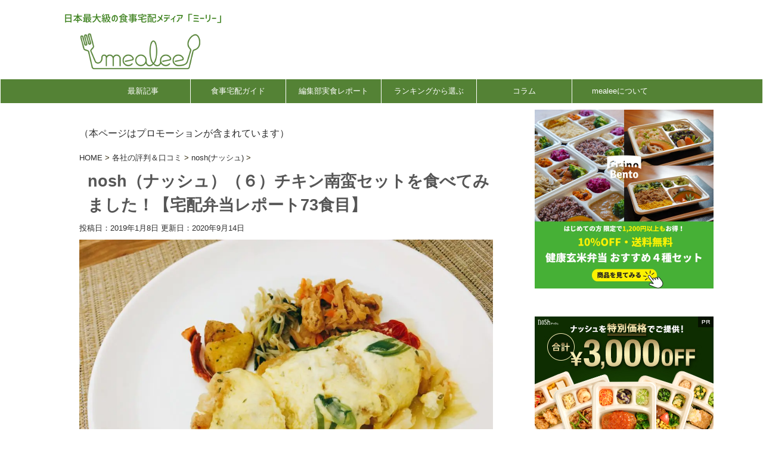

--- FILE ---
content_type: text/html; charset=UTF-8
request_url: https://takushoku.info/6497
body_size: 40002
content:
<!DOCTYPE html>
<!--[if lt IE 7]>
<html class="ie6" lang="ja"> <![endif]-->
<!--[if IE 7]>
<html class="i7" lang="ja"> <![endif]-->
<!--[if IE 8]>
<html class="ie" lang="ja"> <![endif]-->
<!--[if gt IE 8]><!-->
<html lang="ja" class="s-navi-right ">
	<!--<![endif]-->
	<head prefix="og: http://ogp.me/ns# fb: http://ogp.me/ns/fb# article: http://ogp.me/ns/article#">
		<meta charset="UTF-8" >
		<meta name="viewport" content="width=device-width,initial-scale=1.0,user-scalable=no,viewport-fit=cover">
		<meta name="format-detection" content="telephone=no" >

		
		<link rel="alternate" type="application/rss+xml" title="mealee RSS Feed" href="https://takushoku.info/feed" />
		<link rel="pingback" href="https://takushoku.info/xmlrpc.php" >
		<!--[if lt IE 9]>
		<script src="https://takushoku.info/wp-content/themes/affinger5/js/html5shiv.js"></script>
		<![endif]-->
				<meta name='robots' content='max-image-preview:large' />

<!-- Google Tag Manager for WordPress by gtm4wp.com -->
<script data-cfasync="false" data-pagespeed-no-defer>
	var gtm4wp_datalayer_name = "dataLayer";
	var dataLayer = dataLayer || [];
</script>
<!-- End Google Tag Manager for WordPress by gtm4wp.com --><title>nosh（ナッシュ）（６）チキン南蛮セットを食べてみました！【宅配弁当レポート73食目】 | mealee</title>
<link rel='dns-prefetch' href='//ajax.googleapis.com' />
<script type="text/javascript">
/* <![CDATA[ */
window._wpemojiSettings = {"baseUrl":"https:\/\/s.w.org\/images\/core\/emoji\/14.0.0\/72x72\/","ext":".png","svgUrl":"https:\/\/s.w.org\/images\/core\/emoji\/14.0.0\/svg\/","svgExt":".svg","source":{"concatemoji":"https:\/\/takushoku.info\/wp-includes\/js\/wp-emoji-release.min.js?ver=6.4.1"}};
/*! This file is auto-generated */
!function(i,n){var o,s,e;function c(e){try{var t={supportTests:e,timestamp:(new Date).valueOf()};sessionStorage.setItem(o,JSON.stringify(t))}catch(e){}}function p(e,t,n){e.clearRect(0,0,e.canvas.width,e.canvas.height),e.fillText(t,0,0);var t=new Uint32Array(e.getImageData(0,0,e.canvas.width,e.canvas.height).data),r=(e.clearRect(0,0,e.canvas.width,e.canvas.height),e.fillText(n,0,0),new Uint32Array(e.getImageData(0,0,e.canvas.width,e.canvas.height).data));return t.every(function(e,t){return e===r[t]})}function u(e,t,n){switch(t){case"flag":return n(e,"\ud83c\udff3\ufe0f\u200d\u26a7\ufe0f","\ud83c\udff3\ufe0f\u200b\u26a7\ufe0f")?!1:!n(e,"\ud83c\uddfa\ud83c\uddf3","\ud83c\uddfa\u200b\ud83c\uddf3")&&!n(e,"\ud83c\udff4\udb40\udc67\udb40\udc62\udb40\udc65\udb40\udc6e\udb40\udc67\udb40\udc7f","\ud83c\udff4\u200b\udb40\udc67\u200b\udb40\udc62\u200b\udb40\udc65\u200b\udb40\udc6e\u200b\udb40\udc67\u200b\udb40\udc7f");case"emoji":return!n(e,"\ud83e\udef1\ud83c\udffb\u200d\ud83e\udef2\ud83c\udfff","\ud83e\udef1\ud83c\udffb\u200b\ud83e\udef2\ud83c\udfff")}return!1}function f(e,t,n){var r="undefined"!=typeof WorkerGlobalScope&&self instanceof WorkerGlobalScope?new OffscreenCanvas(300,150):i.createElement("canvas"),a=r.getContext("2d",{willReadFrequently:!0}),o=(a.textBaseline="top",a.font="600 32px Arial",{});return e.forEach(function(e){o[e]=t(a,e,n)}),o}function t(e){var t=i.createElement("script");t.src=e,t.defer=!0,i.head.appendChild(t)}"undefined"!=typeof Promise&&(o="wpEmojiSettingsSupports",s=["flag","emoji"],n.supports={everything:!0,everythingExceptFlag:!0},e=new Promise(function(e){i.addEventListener("DOMContentLoaded",e,{once:!0})}),new Promise(function(t){var n=function(){try{var e=JSON.parse(sessionStorage.getItem(o));if("object"==typeof e&&"number"==typeof e.timestamp&&(new Date).valueOf()<e.timestamp+604800&&"object"==typeof e.supportTests)return e.supportTests}catch(e){}return null}();if(!n){if("undefined"!=typeof Worker&&"undefined"!=typeof OffscreenCanvas&&"undefined"!=typeof URL&&URL.createObjectURL&&"undefined"!=typeof Blob)try{var e="postMessage("+f.toString()+"("+[JSON.stringify(s),u.toString(),p.toString()].join(",")+"));",r=new Blob([e],{type:"text/javascript"}),a=new Worker(URL.createObjectURL(r),{name:"wpTestEmojiSupports"});return void(a.onmessage=function(e){c(n=e.data),a.terminate(),t(n)})}catch(e){}c(n=f(s,u,p))}t(n)}).then(function(e){for(var t in e)n.supports[t]=e[t],n.supports.everything=n.supports.everything&&n.supports[t],"flag"!==t&&(n.supports.everythingExceptFlag=n.supports.everythingExceptFlag&&n.supports[t]);n.supports.everythingExceptFlag=n.supports.everythingExceptFlag&&!n.supports.flag,n.DOMReady=!1,n.readyCallback=function(){n.DOMReady=!0}}).then(function(){return e}).then(function(){var e;n.supports.everything||(n.readyCallback(),(e=n.source||{}).concatemoji?t(e.concatemoji):e.wpemoji&&e.twemoji&&(t(e.twemoji),t(e.wpemoji)))}))}((window,document),window._wpemojiSettings);
/* ]]> */
</script>
<style id='wp-emoji-styles-inline-css' type='text/css'>

	img.wp-smiley, img.emoji {
		display: inline !important;
		border: none !important;
		box-shadow: none !important;
		height: 1em !important;
		width: 1em !important;
		margin: 0 0.07em !important;
		vertical-align: -0.1em !important;
		background: none !important;
		padding: 0 !important;
	}
</style>
<link rel='stylesheet' id='wp-block-library-css' href='https://takushoku.info/wp-includes/css/dist/block-library/style.min.css?ver=6.4.1' type='text/css' media='all' />
<link rel='stylesheet' id='ht_toc-style-css-css' href='https://takushoku.info/wp-content/plugins/heroic-table-of-contents/dist/blocks.style.build.css?ver=1694566431' type='text/css' media='all' />
<style id='classic-theme-styles-inline-css' type='text/css'>
/*! This file is auto-generated */
.wp-block-button__link{color:#fff;background-color:#32373c;border-radius:9999px;box-shadow:none;text-decoration:none;padding:calc(.667em + 2px) calc(1.333em + 2px);font-size:1.125em}.wp-block-file__button{background:#32373c;color:#fff;text-decoration:none}
</style>
<style id='global-styles-inline-css' type='text/css'>
body{--wp--preset--color--black: #000000;--wp--preset--color--cyan-bluish-gray: #abb8c3;--wp--preset--color--white: #ffffff;--wp--preset--color--pale-pink: #f78da7;--wp--preset--color--vivid-red: #cf2e2e;--wp--preset--color--luminous-vivid-orange: #ff6900;--wp--preset--color--luminous-vivid-amber: #fcb900;--wp--preset--color--light-green-cyan: #7bdcb5;--wp--preset--color--vivid-green-cyan: #00d084;--wp--preset--color--pale-cyan-blue: #8ed1fc;--wp--preset--color--vivid-cyan-blue: #0693e3;--wp--preset--color--vivid-purple: #9b51e0;--wp--preset--color--soft-red: #e6514c;--wp--preset--color--light-grayish-red: #fdebee;--wp--preset--color--vivid-yellow: #ffc107;--wp--preset--color--very-pale-yellow: #fffde7;--wp--preset--color--very-light-gray: #fafafa;--wp--preset--color--very-dark-gray: #313131;--wp--preset--color--original-color-a: #43a047;--wp--preset--color--original-color-b: #795548;--wp--preset--color--original-color-c: #ec407a;--wp--preset--color--original-color-d: #9e9d24;--wp--preset--gradient--vivid-cyan-blue-to-vivid-purple: linear-gradient(135deg,rgba(6,147,227,1) 0%,rgb(155,81,224) 100%);--wp--preset--gradient--light-green-cyan-to-vivid-green-cyan: linear-gradient(135deg,rgb(122,220,180) 0%,rgb(0,208,130) 100%);--wp--preset--gradient--luminous-vivid-amber-to-luminous-vivid-orange: linear-gradient(135deg,rgba(252,185,0,1) 0%,rgba(255,105,0,1) 100%);--wp--preset--gradient--luminous-vivid-orange-to-vivid-red: linear-gradient(135deg,rgba(255,105,0,1) 0%,rgb(207,46,46) 100%);--wp--preset--gradient--very-light-gray-to-cyan-bluish-gray: linear-gradient(135deg,rgb(238,238,238) 0%,rgb(169,184,195) 100%);--wp--preset--gradient--cool-to-warm-spectrum: linear-gradient(135deg,rgb(74,234,220) 0%,rgb(151,120,209) 20%,rgb(207,42,186) 40%,rgb(238,44,130) 60%,rgb(251,105,98) 80%,rgb(254,248,76) 100%);--wp--preset--gradient--blush-light-purple: linear-gradient(135deg,rgb(255,206,236) 0%,rgb(152,150,240) 100%);--wp--preset--gradient--blush-bordeaux: linear-gradient(135deg,rgb(254,205,165) 0%,rgb(254,45,45) 50%,rgb(107,0,62) 100%);--wp--preset--gradient--luminous-dusk: linear-gradient(135deg,rgb(255,203,112) 0%,rgb(199,81,192) 50%,rgb(65,88,208) 100%);--wp--preset--gradient--pale-ocean: linear-gradient(135deg,rgb(255,245,203) 0%,rgb(182,227,212) 50%,rgb(51,167,181) 100%);--wp--preset--gradient--electric-grass: linear-gradient(135deg,rgb(202,248,128) 0%,rgb(113,206,126) 100%);--wp--preset--gradient--midnight: linear-gradient(135deg,rgb(2,3,129) 0%,rgb(40,116,252) 100%);--wp--preset--font-size--small: 13px;--wp--preset--font-size--medium: 20px;--wp--preset--font-size--large: 36px;--wp--preset--font-size--x-large: 42px;--wp--preset--spacing--20: 0.44rem;--wp--preset--spacing--30: 0.67rem;--wp--preset--spacing--40: 1rem;--wp--preset--spacing--50: 1.5rem;--wp--preset--spacing--60: 2.25rem;--wp--preset--spacing--70: 3.38rem;--wp--preset--spacing--80: 5.06rem;--wp--preset--shadow--natural: 6px 6px 9px rgba(0, 0, 0, 0.2);--wp--preset--shadow--deep: 12px 12px 50px rgba(0, 0, 0, 0.4);--wp--preset--shadow--sharp: 6px 6px 0px rgba(0, 0, 0, 0.2);--wp--preset--shadow--outlined: 6px 6px 0px -3px rgba(255, 255, 255, 1), 6px 6px rgba(0, 0, 0, 1);--wp--preset--shadow--crisp: 6px 6px 0px rgba(0, 0, 0, 1);}:where(.is-layout-flex){gap: 0.5em;}:where(.is-layout-grid){gap: 0.5em;}body .is-layout-flow > .alignleft{float: left;margin-inline-start: 0;margin-inline-end: 2em;}body .is-layout-flow > .alignright{float: right;margin-inline-start: 2em;margin-inline-end: 0;}body .is-layout-flow > .aligncenter{margin-left: auto !important;margin-right: auto !important;}body .is-layout-constrained > .alignleft{float: left;margin-inline-start: 0;margin-inline-end: 2em;}body .is-layout-constrained > .alignright{float: right;margin-inline-start: 2em;margin-inline-end: 0;}body .is-layout-constrained > .aligncenter{margin-left: auto !important;margin-right: auto !important;}body .is-layout-constrained > :where(:not(.alignleft):not(.alignright):not(.alignfull)){max-width: var(--wp--style--global--content-size);margin-left: auto !important;margin-right: auto !important;}body .is-layout-constrained > .alignwide{max-width: var(--wp--style--global--wide-size);}body .is-layout-flex{display: flex;}body .is-layout-flex{flex-wrap: wrap;align-items: center;}body .is-layout-flex > *{margin: 0;}body .is-layout-grid{display: grid;}body .is-layout-grid > *{margin: 0;}:where(.wp-block-columns.is-layout-flex){gap: 2em;}:where(.wp-block-columns.is-layout-grid){gap: 2em;}:where(.wp-block-post-template.is-layout-flex){gap: 1.25em;}:where(.wp-block-post-template.is-layout-grid){gap: 1.25em;}.has-black-color{color: var(--wp--preset--color--black) !important;}.has-cyan-bluish-gray-color{color: var(--wp--preset--color--cyan-bluish-gray) !important;}.has-white-color{color: var(--wp--preset--color--white) !important;}.has-pale-pink-color{color: var(--wp--preset--color--pale-pink) !important;}.has-vivid-red-color{color: var(--wp--preset--color--vivid-red) !important;}.has-luminous-vivid-orange-color{color: var(--wp--preset--color--luminous-vivid-orange) !important;}.has-luminous-vivid-amber-color{color: var(--wp--preset--color--luminous-vivid-amber) !important;}.has-light-green-cyan-color{color: var(--wp--preset--color--light-green-cyan) !important;}.has-vivid-green-cyan-color{color: var(--wp--preset--color--vivid-green-cyan) !important;}.has-pale-cyan-blue-color{color: var(--wp--preset--color--pale-cyan-blue) !important;}.has-vivid-cyan-blue-color{color: var(--wp--preset--color--vivid-cyan-blue) !important;}.has-vivid-purple-color{color: var(--wp--preset--color--vivid-purple) !important;}.has-black-background-color{background-color: var(--wp--preset--color--black) !important;}.has-cyan-bluish-gray-background-color{background-color: var(--wp--preset--color--cyan-bluish-gray) !important;}.has-white-background-color{background-color: var(--wp--preset--color--white) !important;}.has-pale-pink-background-color{background-color: var(--wp--preset--color--pale-pink) !important;}.has-vivid-red-background-color{background-color: var(--wp--preset--color--vivid-red) !important;}.has-luminous-vivid-orange-background-color{background-color: var(--wp--preset--color--luminous-vivid-orange) !important;}.has-luminous-vivid-amber-background-color{background-color: var(--wp--preset--color--luminous-vivid-amber) !important;}.has-light-green-cyan-background-color{background-color: var(--wp--preset--color--light-green-cyan) !important;}.has-vivid-green-cyan-background-color{background-color: var(--wp--preset--color--vivid-green-cyan) !important;}.has-pale-cyan-blue-background-color{background-color: var(--wp--preset--color--pale-cyan-blue) !important;}.has-vivid-cyan-blue-background-color{background-color: var(--wp--preset--color--vivid-cyan-blue) !important;}.has-vivid-purple-background-color{background-color: var(--wp--preset--color--vivid-purple) !important;}.has-black-border-color{border-color: var(--wp--preset--color--black) !important;}.has-cyan-bluish-gray-border-color{border-color: var(--wp--preset--color--cyan-bluish-gray) !important;}.has-white-border-color{border-color: var(--wp--preset--color--white) !important;}.has-pale-pink-border-color{border-color: var(--wp--preset--color--pale-pink) !important;}.has-vivid-red-border-color{border-color: var(--wp--preset--color--vivid-red) !important;}.has-luminous-vivid-orange-border-color{border-color: var(--wp--preset--color--luminous-vivid-orange) !important;}.has-luminous-vivid-amber-border-color{border-color: var(--wp--preset--color--luminous-vivid-amber) !important;}.has-light-green-cyan-border-color{border-color: var(--wp--preset--color--light-green-cyan) !important;}.has-vivid-green-cyan-border-color{border-color: var(--wp--preset--color--vivid-green-cyan) !important;}.has-pale-cyan-blue-border-color{border-color: var(--wp--preset--color--pale-cyan-blue) !important;}.has-vivid-cyan-blue-border-color{border-color: var(--wp--preset--color--vivid-cyan-blue) !important;}.has-vivid-purple-border-color{border-color: var(--wp--preset--color--vivid-purple) !important;}.has-vivid-cyan-blue-to-vivid-purple-gradient-background{background: var(--wp--preset--gradient--vivid-cyan-blue-to-vivid-purple) !important;}.has-light-green-cyan-to-vivid-green-cyan-gradient-background{background: var(--wp--preset--gradient--light-green-cyan-to-vivid-green-cyan) !important;}.has-luminous-vivid-amber-to-luminous-vivid-orange-gradient-background{background: var(--wp--preset--gradient--luminous-vivid-amber-to-luminous-vivid-orange) !important;}.has-luminous-vivid-orange-to-vivid-red-gradient-background{background: var(--wp--preset--gradient--luminous-vivid-orange-to-vivid-red) !important;}.has-very-light-gray-to-cyan-bluish-gray-gradient-background{background: var(--wp--preset--gradient--very-light-gray-to-cyan-bluish-gray) !important;}.has-cool-to-warm-spectrum-gradient-background{background: var(--wp--preset--gradient--cool-to-warm-spectrum) !important;}.has-blush-light-purple-gradient-background{background: var(--wp--preset--gradient--blush-light-purple) !important;}.has-blush-bordeaux-gradient-background{background: var(--wp--preset--gradient--blush-bordeaux) !important;}.has-luminous-dusk-gradient-background{background: var(--wp--preset--gradient--luminous-dusk) !important;}.has-pale-ocean-gradient-background{background: var(--wp--preset--gradient--pale-ocean) !important;}.has-electric-grass-gradient-background{background: var(--wp--preset--gradient--electric-grass) !important;}.has-midnight-gradient-background{background: var(--wp--preset--gradient--midnight) !important;}.has-small-font-size{font-size: var(--wp--preset--font-size--small) !important;}.has-medium-font-size{font-size: var(--wp--preset--font-size--medium) !important;}.has-large-font-size{font-size: var(--wp--preset--font-size--large) !important;}.has-x-large-font-size{font-size: var(--wp--preset--font-size--x-large) !important;}
.wp-block-navigation a:where(:not(.wp-element-button)){color: inherit;}
:where(.wp-block-post-template.is-layout-flex){gap: 1.25em;}:where(.wp-block-post-template.is-layout-grid){gap: 1.25em;}
:where(.wp-block-columns.is-layout-flex){gap: 2em;}:where(.wp-block-columns.is-layout-grid){gap: 2em;}
.wp-block-pullquote{font-size: 1.5em;line-height: 1.6;}
</style>
<link rel='stylesheet' id='contact-form-7-css' href='https://takushoku.info/wp-content/plugins/contact-form-7/includes/css/styles.css?ver=5.9.8' type='text/css' media='all' />
<link rel='stylesheet' id='wpos-slick-style-css' href='https://takushoku.info/wp-content/plugins/frontend-gallery-slider-for-advanced-custom-field/assets/css/slick.css?ver=1.4' type='text/css' media='all' />
<link rel='stylesheet' id='fagsfacf-public-style-css' href='https://takushoku.info/wp-content/plugins/frontend-gallery-slider-for-advanced-custom-field/assets/css/fagsfacf-public-css.css?ver=1.4' type='text/css' media='all' />
<link rel='stylesheet' id='st-affiliate-manager-common-css' href='https://takushoku.info/wp-content/plugins/st-affiliate-manager/Resources/assets/css/common.css?ver=20180227' type='text/css' media='all' />
<link rel='stylesheet' id='widgetopts-styles-css' href='https://takushoku.info/wp-content/plugins/widget-options/assets/css/widget-options.css?ver=4.1.3' type='text/css' media='all' />
<link rel='stylesheet' id='wp-show-posts-css' href='https://takushoku.info/wp-content/plugins/wp-show-posts/css/wp-show-posts-min.css?ver=1.1.6' type='text/css' media='all' />
<link rel='stylesheet' id='st-kaiwa-style-css' href='https://takushoku.info/wp-content/plugins/st-kaiwa/assets/css/style.php?ver=20170626' type='text/css' media='all' />
<link rel='stylesheet' id='normalize-css' href='https://takushoku.info/wp-content/themes/affinger5/css/normalize.css?ver=1.5.9' type='text/css' media='all' />
<link rel='stylesheet' id='font-awesome-css' href='https://takushoku.info/wp-content/plugins/types/vendor/toolset/toolset-common/res/lib/font-awesome/css/font-awesome.min.css?ver=4.7.0' type='text/css' media='screen' />
<link rel='stylesheet' id='font-awesome-animation-css' href='https://takushoku.info/wp-content/themes/affinger5/css/fontawesome/css/font-awesome-animation.min.css?ver=6.4.1' type='text/css' media='all' />
<link rel='stylesheet' id='st_svg-css' href='https://takushoku.info/wp-content/themes/affinger5/st_svg/style.css?ver=6.4.1' type='text/css' media='all' />
<link rel='stylesheet' id='slick-css' href='https://takushoku.info/wp-content/themes/affinger5/vendor/slick/slick.css?ver=1.8.0' type='text/css' media='all' />
<link rel='stylesheet' id='slick-theme-css' href='https://takushoku.info/wp-content/themes/affinger5/vendor/slick/slick-theme.css?ver=1.8.0' type='text/css' media='all' />
<link rel='stylesheet' id='style-css' href='https://takushoku.info/wp-content/themes/affinger5/style.css?ver=6.4.1' type='text/css' media='all' />
<link rel='stylesheet' id='child-style-css' href='https://takushoku.info/wp-content/themes/affinger5-child/style.css?ver=6.4.1' type='text/css' media='all' />
<link rel='stylesheet' id='single-css' href='https://takushoku.info/wp-content/themes/affinger5/st-rankcss.php' type='text/css' media='all' />
<link rel='stylesheet' id='tablepress-default-css' href='https://takushoku.info/wp-content/tablepress-combined.min.css?ver=54' type='text/css' media='all' />
<link rel='stylesheet' id='site-reviews-css' href='https://takushoku.info/wp-content/plugins/site-reviews/assets/styles/default.css?ver=7.2.13' type='text/css' media='all' />
<style id='site-reviews-inline-css' type='text/css'>
:root{--glsr-star-empty:url(https://takushoku.info/wp-content/plugins/site-reviews/assets/images/stars/default/star-empty.svg);--glsr-star-error:url(https://takushoku.info/wp-content/plugins/site-reviews/assets/images/stars/default/star-error.svg);--glsr-star-full:url(https://takushoku.info/wp-content/plugins/site-reviews/assets/images/stars/default/star-full.svg);--glsr-star-half:url(https://takushoku.info/wp-content/plugins/site-reviews/assets/images/stars/default/star-half.svg)}

</style>
<link rel='stylesheet' id='st-themecss-css' href='https://takushoku.info/wp-content/themes/affinger5/st-themecss-loader.php?ver=6.4.1' type='text/css' media='all' />
<link rel='stylesheet' id='table-of-content-css' href='https://takushoku.info/wp-content/plugins/cm-table-of-content/assets/css/table-of-content-frontend.css?ver=6.4.1' type='text/css' media='all' />
<style id='table-of-content-inline-css' type='text/css'>
.cmtoc_table_of_contents_wrapper ul.cmtoc_table_of_contents_table li.cmtoc_level_0 a {
		font-size: 25px;
		}

		.cmtoc_table_of_contents_wrapper ul.cmtoc_table_of_contents_table li.cmtoc_level_1 a {
		font-size: 22px;
		}

		.cmtoc_table_of_contents_wrapper ul.cmtoc_table_of_contents_table li.cmtoc_level_2 a {
		font-size: 19px;
		}

		.cmtoc_table_of_contents_wrapper ul.cmtoc_table_of_contents_table li.cmtoc_level_3 a {
		font-size: 16px;
		}

		.cmtoc_table_of_contents_wrapper ul.cmtoc_table_of_contents_table li.cmtoc_level_4 a {
		font-size: 13px;
		}

		.cmtoc_table_of_contents_wrapper ul.cmtoc_table_of_contents_table li.cmtoc_level_5 a {
		font-size: 10px;
		}
</style>
<!--n2css--><script type="text/javascript" defer='defer' src="//ajax.googleapis.com/ajax/libs/jquery/1.11.3/jquery.min.js?ver=1.11.3" id="jquery-js"></script>
<script type="text/javascript" defer='defer' src="https://takushoku.info/wp-content/themes/affinger5-child/lazy-load-twinsta.js?ver=1" id="lazy-load-twinsta-js"></script>
<script type="text/javascript" defer='defer' src="https://takushoku.info/wp-content/themes/affinger5/js/smoothscroll.js?ver=6.4.1" id="smoothscroll-js"></script>
<link rel="https://api.w.org/" href="https://takushoku.info/wp-json/" /><link rel="alternate" type="application/json" href="https://takushoku.info/wp-json/wp/v2/posts/6497" /><link rel='shortlink' href='https://takushoku.info/?p=6497' />
<link rel="alternate" type="application/json+oembed" href="https://takushoku.info/wp-json/oembed/1.0/embed?url=https%3A%2F%2Ftakushoku.info%2F6497" />
<link rel="alternate" type="text/xml+oembed" href="https://takushoku.info/wp-json/oembed/1.0/embed?url=https%3A%2F%2Ftakushoku.info%2F6497&#038;format=xml" />
<style>
		#category-posts-2-internal ul {padding: 0;}
#category-posts-2-internal .cat-post-item img {max-width: initial; max-height: initial; margin: initial;}
#category-posts-2-internal .cat-post-author {margin-bottom: 0;}
#category-posts-2-internal .cat-post-thumbnail {margin: 5px 10px 5px 0;}
#category-posts-2-internal .cat-post-item:before {content: ""; clear: both;}
#category-posts-2-internal .cat-post-excerpt-more {display: inline-block;}
#category-posts-2-internal .cat-post-item {list-style: none; margin: 3px 0 10px; padding: 3px 0;}
#category-posts-2-internal .cat-post-current .cat-post-title {font-weight: bold; text-transform: uppercase;}
#category-posts-2-internal [class*=cat-post-tax] {font-size: 0.85em;}
#category-posts-2-internal [class*=cat-post-tax] * {display:inline-block;}
#category-posts-2-internal .cat-post-item:after {content: ""; display: table;	clear: both;}
#category-posts-2-internal .cat-post-item .cat-post-title {overflow: hidden;text-overflow: ellipsis;white-space: initial;display: -webkit-box;-webkit-line-clamp: 2;-webkit-box-orient: vertical;padding-bottom: 0 !important;}
#category-posts-2-internal .cat-post-item:after {content: ""; display: table;	clear: both;}
#category-posts-2-internal .cat-post-thumbnail {display:block; float:left; margin:5px 10px 5px 0;}
#category-posts-2-internal .cat-post-crop {overflow:hidden;display:block;}
#category-posts-2-internal p {margin:5px 0 0 0}
#category-posts-2-internal li > div {margin:5px 0 0 0; clear:both;}
#category-posts-2-internal .dashicons {vertical-align:middle;}
#category-posts-2-internal .cat-post-thumbnail .cat-post-crop img {height: 75px;}
#category-posts-2-internal .cat-post-thumbnail .cat-post-crop img {width: 75px;}
#category-posts-2-internal .cat-post-thumbnail .cat-post-crop img {object-fit: cover; max-width: 100%; display: block;}
#category-posts-2-internal .cat-post-thumbnail .cat-post-crop-not-supported img {width: 100%;}
#category-posts-2-internal .cat-post-thumbnail {max-width:100%;}
#category-posts-2-internal .cat-post-item img {margin: initial;}
#category-posts-3-internal ul {padding: 0;}
#category-posts-3-internal .cat-post-item img {max-width: initial; max-height: initial; margin: initial;}
#category-posts-3-internal .cat-post-author {margin-bottom: 0;}
#category-posts-3-internal .cat-post-thumbnail {margin: 5px 10px 5px 0;}
#category-posts-3-internal .cat-post-item:before {content: ""; clear: both;}
#category-posts-3-internal .cat-post-excerpt-more {display: inline-block;}
#category-posts-3-internal .cat-post-item {list-style: none; margin: 3px 0 10px; padding: 3px 0;}
#category-posts-3-internal .cat-post-current .cat-post-title {font-weight: bold; text-transform: uppercase;}
#category-posts-3-internal [class*=cat-post-tax] {font-size: 0.85em;}
#category-posts-3-internal [class*=cat-post-tax] * {display:inline-block;}
#category-posts-3-internal .cat-post-item:after {content: ""; display: table;	clear: both;}
#category-posts-3-internal .cat-post-item .cat-post-title {overflow: hidden;text-overflow: ellipsis;white-space: initial;display: -webkit-box;-webkit-line-clamp: 2;-webkit-box-orient: vertical;padding-bottom: 0 !important;}
#category-posts-3-internal .cat-post-item:after {content: ""; display: table;	clear: both;}
#category-posts-3-internal .cat-post-thumbnail {display:block; float:left; margin:5px 10px 5px 0;}
#category-posts-3-internal .cat-post-crop {overflow:hidden;display:block;}
#category-posts-3-internal p {margin:5px 0 0 0}
#category-posts-3-internal li > div {margin:5px 0 0 0; clear:both;}
#category-posts-3-internal .dashicons {vertical-align:middle;}
#category-posts-3-internal .cat-post-thumbnail .cat-post-crop img {height: 75px;}
#category-posts-3-internal .cat-post-thumbnail .cat-post-crop img {width: 75px;}
#category-posts-3-internal .cat-post-thumbnail .cat-post-crop img {object-fit: cover; max-width: 100%; display: block;}
#category-posts-3-internal .cat-post-thumbnail .cat-post-crop-not-supported img {width: 100%;}
#category-posts-3-internal .cat-post-thumbnail {max-width:100%;}
#category-posts-3-internal .cat-post-item img {margin: initial;}
#category-posts-4-internal ul {padding: 0;}
#category-posts-4-internal .cat-post-item img {max-width: initial; max-height: initial; margin: initial;}
#category-posts-4-internal .cat-post-author {margin-bottom: 0;}
#category-posts-4-internal .cat-post-thumbnail {margin: 5px 10px 5px 0;}
#category-posts-4-internal .cat-post-item:before {content: ""; clear: both;}
#category-posts-4-internal .cat-post-excerpt-more {display: inline-block;}
#category-posts-4-internal .cat-post-item {list-style: none; margin: 3px 0 10px; padding: 3px 0;}
#category-posts-4-internal .cat-post-current .cat-post-title {font-weight: bold; text-transform: uppercase;}
#category-posts-4-internal [class*=cat-post-tax] {font-size: 0.85em;}
#category-posts-4-internal [class*=cat-post-tax] * {display:inline-block;}
#category-posts-4-internal .cat-post-item:after {content: ""; display: table;	clear: both;}
#category-posts-4-internal .cat-post-item .cat-post-title {overflow: hidden;text-overflow: ellipsis;white-space: initial;display: -webkit-box;-webkit-line-clamp: 2;-webkit-box-orient: vertical;padding-bottom: 0 !important;}
#category-posts-4-internal .cat-post-item:after {content: ""; display: table;	clear: both;}
#category-posts-4-internal .cat-post-thumbnail {display:block; float:left; margin:5px 10px 5px 0;}
#category-posts-4-internal .cat-post-crop {overflow:hidden;display:block;}
#category-posts-4-internal p {margin:5px 0 0 0}
#category-posts-4-internal li > div {margin:5px 0 0 0; clear:both;}
#category-posts-4-internal .dashicons {vertical-align:middle;}
#category-posts-4-internal .cat-post-thumbnail .cat-post-crop img {height: 75px;}
#category-posts-4-internal .cat-post-thumbnail .cat-post-crop img {width: 75px;}
#category-posts-4-internal .cat-post-thumbnail .cat-post-crop img {object-fit: cover; max-width: 100%; display: block;}
#category-posts-4-internal .cat-post-thumbnail .cat-post-crop-not-supported img {width: 100%;}
#category-posts-4-internal .cat-post-thumbnail {max-width:100%;}
#category-posts-4-internal .cat-post-item img {margin: initial;}
</style>
		
<!-- Google Tag Manager for WordPress by gtm4wp.com -->
<!-- GTM Container placement set to footer -->
<script data-cfasync="false" data-pagespeed-no-defer>
	var dataLayer_content = {"visitorLoginState":"logged-out","pagePostType":"post","pagePostType2":"single-post","pageCategory":["nosh-repo","report"],"pageAttributes":["nosh"],"pagePostAuthor":"mealee 編集部"};
	dataLayer.push( dataLayer_content );
</script>
<script data-cfasync="false">
(function(w,d,s,l,i){w[l]=w[l]||[];w[l].push({'gtm.start':
new Date().getTime(),event:'gtm.js'});var f=d.getElementsByTagName(s)[0],
j=d.createElement(s),dl=l!='dataLayer'?'&l='+l:'';j.async=true;j.src=
'//www.googletagmanager.com/gtm.js?id='+i+dl;f.parentNode.insertBefore(j,f);
})(window,document,'script','dataLayer','GTM-T4PP888');
</script>
<!-- End Google Tag Manager -->
<!-- End Google Tag Manager for WordPress by gtm4wp.com --><meta name="thumbnail" content="https://takushoku.info/wp-content/uploads/2019/01/IMG_1039.jpg">
<link rel="shortcut icon" href="https://takushoku.info/wp-content/uploads/2018/11/favicon.png" >
<!-- Global site tag (gtag.js) - Google Analytics -->
<script async src="https://www.googletagmanager.com/gtag/js?id=G-82QHFGL448"></script>
<script>
  window.dataLayer = window.dataLayer || [];
  function gtag(){dataLayer.push(arguments);}
  gtag('js', new Date());

  gtag('config', 'G-82QHFGL448');
</script>
<meta name="google-site-verification" content="dn_vh9CH8i14_vyBxI2U8M5dEfTbNtq43lXGfEwCL-4" />
<meta name="msvalidate.01" content="EBBB7DE1803EDADB3CAF934594D93FBC" />
<link rel="canonical" href="https://takushoku.info/6497" />
<style type="text/css" id="custom-background-css">
body.custom-background { background-color: #ffffff; }
</style>
	<link rel="icon" href="https://takushoku.info/wp-content/uploads/2021/02/mealee-2020.12.8-twitter_logo2-60x60.png" sizes="32x32" />
<link rel="icon" href="https://takushoku.info/wp-content/uploads/2021/02/mealee-2020.12.8-twitter_logo2-300x300.png" sizes="192x192" />
<link rel="apple-touch-icon" href="https://takushoku.info/wp-content/uploads/2021/02/mealee-2020.12.8-twitter_logo2-300x300.png" />
<meta name="msapplication-TileImage" content="https://takushoku.info/wp-content/uploads/2021/02/mealee-2020.12.8-twitter_logo2-300x300.png" />
		<style type="text/css" id="wp-custom-css">
			

/*食事宅配用CSS
---------------------------------------------------------------------------------------------------*/
/* ボタン風装飾 */
.box-tag-green {
border: 1px solid #9A6000; color: #9A6000; border-radius: 10px;
padding: 0.1em 0.5em;
margin-right: 5px;
}
/* 本文入力補助
/* 目立たせる（強調する）黄色マーカーEMに適用 */
em {
    background: linear-gradient(transparent 60%, #FFF593 60%);
    font-style: normal;
}
.yellow_line {
    background: linear-gradient(transparent 0%, #FFF593 0%) repeat scroll 0 0;
}
/* 目立たせる（主張を強める）STRONGに適用 */
strong {
    background: linear-gradient(transparent 60%, #FFF593 60%);
    font-weight: bold;
}
/* ただの太字だけ */
.huto {
    font-weight: bold;
}
/* 目立たせる（見た目だけ） */
.focus_inline, p.focus_inline {
    font-weight: bold;
    color: #f39800;
}
/* 取り消し線 */
.del {
	text-decoration: line-through;
}
/* 小フォント */
.font_mini {
	font-size: 0.8em;
}
/* 白テキスト */
.white {
	color:#FFFFFF;
}
/* 左寄せ */
.left {
    margin: 0;
    padding: 0;
    text-align: left;
}
/* 右寄せ */
.right {
    margin: 0;
    padding: 0;
    text-align: right;
}
/* 中央寄せ */
.center {
    margin: 0;
    padding: 0;
    text-align: center;
}
/* 本文入力補助ここまで */


/************* Affingerデフォルトの修正 *************/

/*** 会話の上にマージン追加 ***/
.st-kaiwa-box {
    margin-top: 10px;
}


/*** スマホ用下部常時表示メニューのデザイン定義 ***/
body #footer-ad .textwidget #always-on_area {
	background: #fafafa;
	padding-top: 5px;
	border-top: solid 1px #000000;
}
body #footer-ad .textwidget #always-on_area #always-on_copy p {
	color: #000000;
	font-size: 0.65em;
    line-height:0.8em;
	text-align: center;
	margin: 2px auto;
}
body #footer-ad .textwidget #always-on_area .rankstlink-l2 p a#always-on {/* ボタンのスタイルを変更　*/
	text-align:center;margin:2px 0;font-size:0.8em;line-height:1.0em;
}
body #footer-ad .textwidget #always-on_area .rankstlink-l2 p a#always-on-deli {/* デリ用ボタンのスタイルを変更　*/
	text-align:center;margin:2px 0;font-size:0.8em;line-height:1.0em;
}

/************* アフィリンクへの定義追加 *************/

/* ボタンの上下にマージン追加　*/
#wrapper #content .rankstlink-r2, #wrapper #content .rankstlink-l2 {
    margin-top: 1.2em;
    margin-bottom: 2.5em;
}
/* テキストの並び変更 */
#wrapper #content .rankstlink-r2 p a,
#wrapper #content .rankstlink-l2 p a {
    text-align: left;
    padding: 1.0em 1.0em 1.0em 2.4em;
}
/* テキストのシャドウ追加 */
#wrapper #content .rankstlink-l2 p a {
    text-shadow: black 1px 1px 2px, black -1px 1px 2px, black 1px -1px 2px, black -1px -1px 2px;
}
/* ボタンのアイコンを追加　*/
#wrapper #content .rankstlink-r2 a:before, #wrapper #content .rankstlink-l2 a:before {
    font-family: "FontAwesome";

    content: "\f144";/* 好きなフォントアイコンを　*/
    font-size: 1.2em;
    position: absolute;
    left: 0.8em;
    top: 0.85em;
    text-shadow: none;
    -moz-transform: translateY(0%);
    -webkit-transform: translateY(0%);
    -o-transform: translateY(0%);
    -ms-transform: translateY(0%);
    transform: translateY(0%);
}
/************* 等分ボックス・テーブル・ボタンの定義 *************/

/* n等分ボックス親要素の定義 */
#wrapper #content .toubun {/* 1行に収める */
    display: flex;
    justify-content: center;
    margin: 1.0em auto;
    padding: 0;
    list-style-type: none;/* リストを用いるときもマークなし */
}
/* n等分ボックス子要素の定義 */
#wrapper #content .toubun div:not([class]) {
    width: 100%;/* 等幅にするための処理 */
    margin: 1px;/* 子要素同士の間隔 */
    padding: 0;
}
/* n等分テーブル親要素の定義 */
#wrapper #content table.toubun_t {
	border-collapse: collapse;
	border-spacing: 0;
}
#wrapper #content .toubun_t tr {/* 1行に収める */
    display: flex;
	margin: 0;
}
/* n等テーブル子要素の定義 */
#wrapper #content .toubun_t tr th:not([class]),
#wrapper #content .toubun_t tr td:not([class]){
    width: 100%;/* 等幅にするための処理 */
	text-align: center;
}

/* 2等分ボックス親要素の定義 */
#wrapper #content .toubun2 {/* 複数行に自動改行 */
    display: flex;
    flex-wrap: wrap;
    justify-content: center;
    margin: 1.0em auto;
    padding: 0;
	width: 100%;
	list-style-type: none;/* リストを用いるときもマークなし */
}
/* 2等分ボックス子要素の定義 */
#wrapper #content .toubun2 div:not([class]) {
    width: calc((100% - 5px ) / 2);/* 二等分幅まで */
    margin: 1px;/* 子要素同士の間隔 */
    padding: 0;
    align-self: stretch;/* 要素の高さを高いものにそろえる */
	text-align: center;
}
#wrapper #content ul.toubun2 li.pickup_btn {/* カテゴリ表示バナー */
    width: calc((100% - 25px ) / 2);/* 二等分幅まで */
    margin: 1px;
    padding: 5px;
    align-self: stretch;/* 要素の高さを高いものにそろえる */
    background: #9a6000;
    font-weight: bold;
    color: #ffffff;
    text-align: left;
}

/* ボタンを並列配置 */
#wrapper #content .toubun li.rankstlink-r2, #wrapper #co
ntent .toubun li.rankstlink-l2 {
    width: 100%;/* 等幅にするための処理 */
    margin: 0 0.25em;/* 等分ボタンの間隔と上下余白 */
    padding: 0;
}
#wrapper #content .toubun li.rankstlink-r2 p, #wrapper #content .toubun li.rankstlink-l2 p {
    width: 100%;
    margin: 0;
    padding: 0;
    font-size: 0.85em;
}

/************* オリジナル大型ボタンの定義 *************/

.bunki_btn1 {
    background: #246b45;
}
.bunki_btn2 {
    background: #aacf52;
}
.bunki_btn1, .bunki_btn2 {
    position: relative;
    margin: 1.5em auto;
    width: 75%;
    text-align: left;
    padding: 1.0em 1.0em 1.0em 2.4em;
    font-weight: bold;
    color: #ffffff;
    border-bottom: 2px solid #17452c;
    border-radius: 1.0em;
}
.bunki_btn1 a, .bunki_btn2 a {
    display: block;
    width: 100%;
    height: 100%;
    color: #ffffff;
    text-decoration: none;
    box-sizing: border-box;
}
.bunki_btn1:before, .bunki_btn2:before {
    font-family: "FontAwesome";
    content: "\f144";/* 好きなフォントアイコンを　*/
    font-size: 1.2em;
    position: absolute;
    left: 0.8em;
    top: 0.85em;
    -moz-transform: translateY(-0%);
    -webkit-transform: translateY(-0%);
    -o-transform: translateY(-0%);
    -ms-transform: translateY(-0%);
    transform: translateY(-0%);
}
#wrapper #content .bunki_btn1:hover, #wrapper #content .bunki_btn2:hover {
    /*ボタンを押したとき*/
    opacity: 0.8;
    color: #ffffff;
    -webkit-transform: translateY(2px);
    transform: translateY(2px);/*下に動く*/
    border-bottom: none;/*影を消す*/
}
/************* 戻るボタンの定義 *************/
.back_btn {
    display: flex;
    margin: 10px;
    justify-content: flex-end;
}
.back_btn a {
    display: inline-block;
    padding: 5px;
    border: 2px solid #999999;/*** 枠の色：グレー系推奨 ***/
    color: #999999;/*** 文字の色：グレー系推奨 ***/
    text-align: center;
    font-size: 0.75em;
    font-weight: bold;
    border-radius: 5px;
    text-decoration: none;
}
.back_btn a:hover {
    display: inline-block;
    text-decoration: none;
    color: #ffffff;
    background: #999999;
}
/**************** アコーディオンを展開するボタン ****************/

summary.open_btn {
    display: block;
    width: 50%;
    margin: 1.0em auto;
    padding: 0.5em;
    text-align: center;
    color: #999999;
    border: 4px solid #999999;
    font-weight: bold;
    border-radius: 5px;
    cursor: pointer;
}
details {
    /* max-height: ; 展開アニメーションはheightまたはmax-width必須なので今後の課題*/
    transition: .3s;
}
details[open] {
    background: #ffffff;
}

/************* 大量並列量産ボックスのデザイン *************/

/* 大量並列ボックス外側の定義 */
.box_wrapper {
    margin: 10px 0;
    border: 2px solid #9a6000;/* ボックス外側の枠線 */
}
/* 大量並列ボックス内の見出しの定義 */
#wrapper #content h3.boxes_h3 { /*テーマのh3設定に優先設定*/
    margin: 0;
    padding: 0.6em 0.5em;
    color: #ffffff;
    font-weight: bold;
    /*text-shadow:
		black 1px 1px 1px, black -1px 1px 1px,
    	black 1px -1px 1px, black -1px -1px 1px;*/
    border: none;
    background: linear-gradient(to bottom, #9a6000, #6b4300 );/* グラデーションの上→下の定義 */
    background: -webkit-linear-gradient(top, #9a6000, #6b4300 );/* グラデーションの上→下の定義 */
    background: -moz-linear-gradient(top, #9a6000, #6b4300 );/* グラデーションの上→下の定義 */
}
#wrapper #content h3.boxes_h3:after { /*カスタマイザーの設定を排除*/
    display: none;
}
/* 大量並列ボックス外側の定義 */
.boxes_contents_box {
    margin: 5px;/* コンテンツと外側ボックスの隙間 */
}
/* 大量並列ボックス内のアイキャッチ画像 */
.boxes_main_img {
    width: 100%;
    margin: 0;
    text-align: center;/* 画像のセンタリング */
}
.boxes_main_img img {/* 画像は枠内に収まる */
    width: 100%;
}
/* 大量並列コンテンツ本文用のボックス */
.boxes_main_textarea {
    width: 100%;
    margin: 10px 0;
    padding: 0;
}
/* 大量並列コンテンツその他情報用のボックス */
.boxes_extra_info {
    width: 100%;
    margin: 5px 0;
    padding: 0;
}
#wrapper #content .box_wrapper .boxes_contents_box .boxes_extra_info td {/* 基本情報テーブル内のフォント */
	font-size: 0.9em;
}
#wrapper #content .box_wrapper .boxes_contents_box .boxes_extra_info th.gray {/* 基本情報テーブル内のテーブル */
	background: #F4F4F4;
}
#wrapper #content .box_wrapper .boxes_contents_box .boxes_extra_info ul,
#wrapper #content .box_wrapper .boxes_contents_box .boxes_extra_info li {/* テーマの設定に優先 */
	margin: 0;
	line-height: 1.0em;
	font-size: 0.9em;
}
#wrapper #content .box_wrapper .boxes_contents_box .boxes_extra_info .toubun2 {
	margin:0;
}

/**************** 呼び出し用　自作ボックスの定義 ****************/

/* 見出し付きボックス全体の定義 */
.kajo, .kajo-half, .num {
    position: relative;
    margin: 1.0em 5px 1.0em 0;
    padding: 0;
    background: #ffffff; /* ボックス背景色*/
    border: 3px solid #9a6000; /* ボックス枠の定義 */
    border-radius: 8px; /* ボックスの角丸 */
}
/* 左肩ラベル付きボックス(特徴まとめ)全体の定義 */
/* いちばん外側のボックス（中に.box_titleと.free-inboxを含む */
.label_box {
    position: relative;
    margin: 1.5em 0.25em;
    padding-bottom: 0;
    background: #FFFDE7;/* ボックス背景色（うすい色） */
    border: 3px solid #f39800;/* 枠線の色 */
    border-radius: 8px;
}
/* リスト本体が入るボックス */
#wrapper .free-inbox {/*テーマ内セレクタの設定を上書き*/
    margin: 2.0em 0 0 0;
    padding: 0;
}
/**************** 自作ボックス内の見出しの定義 ****************/

/* ボックス内の見出しの定義 */
.kajo .box_title, .kajo-half .box_title, .num .box_title {
    background: #9a6000; /* 見出し背景色*/
    color: #ffffff;/*見出し文字色*/
    text-align: center; /* 文字のセンタリング*/
    font-size: 1.0em;
    font-weight: bold;
    padding: 4px;
    letter-spacing: 0.03em;
margin: -1px;
}

/* 検索0位　総合ランキングだけの定義 */

#wrapper #content #sougou_ranking h2.box_title { /*テーマのh2設定に優先設定*/
    margin: 0;
    padding: 10px 0 10px 25px;
    color: #ffffff;
    font-size: 0.8em;
    font-weight: bold;
    text-align: left;
    border: none;
    background: -webkit-linear-gradient(#9a6000, #6b4300);
    background: -o-linear-gradient(#9a6000, #6b4300);
    background: linear-gradient(#9a6000, #6b4300);/* グラデーションの上→下の定義 *//* グラデーションの上→下の定義 *//* グラデーションの上→下の定義 */
}
#wrapper #content #sougou_ranking h2.box_title:before {
    font-family: "FontAwesome";
    content: "\f144";/* 好きなフォントアイコンを　*/
    font-size: 1.0em;
    position: absolute;
    left: 0.8em;
    top: 0.85em;
    -moz-transform: translateY(-0%);
    -webkit-transform: translateY(-0%);
    -o-transform: translateY(-0%);
    -ms-transform: translateY(-0%);
    transform: translateY(-0%);
}
#wrapper #content #sougou_ranking h2.box_title:after { /*カスタマイザーの設定を排除*/
    display: none;
}
#wrapper #content #sougou_ranking ul {
	margin-top: 5px;
}
#wrapper #content #sougou_ranking p,
#wrapper #content #sougou_ranking ul li {
	font-size: 0.75em;
}
#wrapper #content #sougou_ranking p {
	margin-bottom: 0;
}

/* 左肩ラベルボックスの見出しの定義 */
.label_box .box_title {
    position: absolute;
    display: inline-block;
    padding: 0 9px;
    vertical-align: middle;
    background: #f39800;/* 見出しの背景色 */
    color: #ffffff;/* 見出しの文字色 */
    font-weight: bold;
margin: -0.3px 0 0 -0.5px
}
/* 左肩ラベルボックス動くチェックマークの定義に追加 */
#wrapper .label_box .box_title i {
    color: #ffffff;
}
/**************** 自作ボックス内の要素の定義 ****************/

/***** ボックス内のリストの定義 *****/
#wrapper .kajo ul,/*テーマ内セレクタの設定を上書き*/ #wrapper .free-inbox ul {
    padding: 0em 0.25em 0em 1.0em;
    margin: 1.0em 0 0 0;
}
/*ボックス内の平文の配置*/
.kajo p, .num p, .free-inbox p {
    margin: 1.0em 1.0em 0.5em 1.0em;
}
/*箇条書きリストの配置*/
#wrapper .kajo ul li,/*テーマ内セレクタの設定を上書き*/ #wrapper .free-inbox ul li {
    list-style-type: none;/*ポチ消す*/
    line-height: 1.5em; /*文の行高*/
    margin: 0 0 1.0em 0;
    padding: 0 0.25em 0 1.0em;
}
/*チェックマークの配置とデザイン*/
.kajo ul li:before, .free-inbox ul li:before {
    font-family: FontAwesome;
    content: "\f00c";
    position: absolute;
    left : 0.5em; /*リスト本文とチェックマークの余白*/
    color: #f39800; /*チェックマークの色*/
}
/***** 番号付きリストのナンバリングの定義 *****/
#wrapper .num ol {/*テーマ内セレクタの設定を上書き*/
    counter-reset: number; /*数字をリセット*/
    list-style-type: none; /*数字を一旦消す*/
    padding: 0em 0.25em 0em 1.0em;
    margin-bottom: 0px;
}
#wrapper .num ol li {
    position: relative;
    line-height: 1.5em;
    margin: 1.0em 0.25em 1.0em 0.75em;
    padding: 0 0.25em 0 0.5em;
}
#wrapper .num ol li:last-child {/*テーマ内セレクタの設定を上書き*/
    padding-bottom: 5px;
}
.num ol li:before {
    /* 以下数字をつける */
    position: absolute;
    counter-increment: number;
    content: counter(number);
    /*以下数字のデザイン変える*/
    display: inline-block;
    background: #f39800;/*丸の中の色*/
    color: white;
    font-family: 'Avenir', 'Arial Black', 'Arial', sans-serif;
    font-weight: bold;
    font-size: 1.0em;
    border-radius: 50%;
    left: -1.1em;
    width: 1.5em;
    height: 1.5em;
    line-height: 25px;
    text-align: center;
    /* 以下 上下中央寄せのため */
    top: 0%;
    -moz-transform: translateY(-0%);
    -webkit-transform: translateY(-0%);
    -o-transform: translateY(-0%);
    -ms-transform: translateY(-0%);
    transform: translateY(-0%);
}


/********* 箇条書き・ナンバリング2列リスト用の定義 *********/
#wrapper .kajo-half ul,
#wrapper .kajo-half ol {
    width: 100%;
    padding: 0em 0.25em 0em 0.75em;
    margin: 1.0em 0 0 0;
}
/* クリアフィックス */
#wrapper .kajo-half ul:after,
#wrapper .kajo-half ol:after {
    content: "";
    clear: both;
    display: block;
}

/* 2列箇条書きの定義 */
#wrapper .kajo-half ul li {
    display: block;
    float: left;
    width: calc( (100% - 4em) / 2 );
    margin: 0 0.25em 0.5em 0;
    padding: 0 0 0 1.4em;
    list-style-type: none;/*ポチ消す*/
    line-height: 1.5em; /*文の行高*/
    font-size: 0.9em;
    text-indent: -1.4em;
}
#wrapper .kajo-half ul li:before {
    font-family: FontAwesome;
    content: "\f00c";
    padding-right: 0.5em; /*リスト本文とチェックマークの余白*/
    color: #f39800; /*チェックマークの色*/
}

/* 2列ナンバリングの定義 */
#wrapper .kajo-half ol {/*テーマ内セレクタの設定を上書き*/
    counter-reset: number; /*数字をリセット*/
    list-style-type: none; /*数字を一旦消す*/
    margin-bottom: 0px;
}
#wrapper .kajo-half ol li {
	position: relative;
    display: block;
    float: left;
    width: calc( (100% - 4em) / 2 );
    margin: 0 0.25em 0.5em 0em;
    padding: 0 0 0 1.4em;
    list-style-type: none;/*ポチ消す*/
    line-height: 1.5em; /*文の行高*/
    font-size: 0.9em;
    text-indent: 0em;
}
#wrapper .kajo-half ol li:before {
	/* 以下数字をつける */
	position:absolute;
    content: counter(number);
	counter-increment: number;
    /*以下数字のデザイン変える*/
    background: #f39800;/*丸の中の色*/
	color: #FFFFFF;/*数字の色*/
	font-weight: bold;
	font-size: 10px;
    display: inline-block;
	text-align: center;
    border-radius: 50%;
	left: 0px;
    width: 18px;
    height: 18px;
    line-height: 18px;
    /* 以下 上下中央寄せのため */
    top: 0%;
    -moz-transform: translateY(-0%);
    -webkit-transform: translateY(-0%);
    -o-transform: translateY(-0%);
    -ms-transform: translateY(-0%);
    transform: translateY(-0%);
}

/********** 文中コラムボックスの定義 **********/
/* ボックス全体の定義 */
.column_box {
    position: relative;
    margin: 1.5em 0.5em;
    padding: 1.0em;
    background: #f9f9f9; /* ボックス背景色*/
    border: 2px solid #e9eaeb; /* ボックス枠の定義*/
    border-radius: 10px;
}
/* コラムの見出しボックス */
.column_box .box_title {
    color: #444444; /* 見出し文字カラー */
    background: #f9f9f9; /* 見出し背景色*/
    text-align: center; /* タイトルをセンタリングするとき*/
    font-size: 1.0em;
    font-weight: bold;
    margin-bottom: 1.0em;
    letter-spacing: 0.03em;
}
/* 見出し文字（オーサムフォントを含まない部分） */
.column_box .column_title {
    padding-left: 0.6em; /* タイトルの左にアイコンを挿入するための空白 */
}

/* 光るボタン背景部 */
#first_choice, #final_choice, .final_choice {
    background: #FFFCDB;
    margin-bottom: 10px;
    padding: 10px;
    text-align: center;
}
/* 光るボタン背景部　文字 */
#first_choice .lead {
    color: #565656;
    font-weight: bold;
    font-size: 1.1em;
    padding-bottom: 10px;
}
#first_choice .catch {
    color: #565656;
    font-size: 0.9em;
}
/******** 目的ナビゲーション　ボックス化 ********/

#navi_box {
    margin: 1em auto;
    padding: 0;
}
.why_use {/* 利用目的 */
    display: flex;
    flex-wrap: wrap;
}
.why {
    margin: 2px;
    padding: 0;
}
.why img {/* ナビ用アイコン表示の調整 */
    width: 150px;
    height: 75px;
}
/******** テーブルの定義 ********/

/* テーブル　スペック用 */
.mytable /*基本情報*/, .basic_table /*th左寄せテーブル*/, .table-style01 /*地域別ページ*/ {
    /* table-layout: fixed;*/
    width: 100%;
    max-width: 100%;
    margin: 1.5em auto;
    border-collapse: collapse;
}
.kihon {/* テーブルのキャプション設定 */
    caption-side: top;
    text-align: left;
    font-size: 1.0em;
    font-weight: bold;
    color: #9a6000;
}
p.kihon {/* キャプションのスタイルを本文で使用 */
    margin-bottom: 0.2em;
}
/* テーブル　見出しセルの背景色とフォント定義 */
.mytable th, .basic_table th/*th左寄せテーブル*/, .table-style01 th/*地域別ページ*/, .mytable5050 th, .mytable_aji th, .mytable_mealkit th, /*価格一覧*/ #tablepress-true-price_wrapper th, /*100食レポート*/ #tablepress-100repo_wrapper th {
    background: #f8f4e6;
    padding: 0.2em 0.3em;
    font-size: 0.85em;
    line-height: 1.2em;
}
/*thテキスト左寄せにする*/
.basic_table th {
    text-align: left;
}
/* テーブル　データセルの背景色とフォント定義 */
.mytable td, .basic_table td/*td左寄せテーブル*/, .table-style01 td/*地域別ページ*/,/*価格一覧*/ #tablepress-true-price_wrapper td, /*100食レポート*/ #tablepress-100repo_wrapper td {
    background: #FFFFFF;
    padding: 0.2em 0.3em;
    font-size: 0.85em;
    line-height: 1.2em;
}
/* テーブル　先頭セル幅の固定 */
.mytable th:first-of-type,
.basic_table th:first-of-type, .basic_table td:first-of-type,
.table-style01 th:first-of-type {
    width: 1px;
    white-space: nowrap;
}

/* テーブル　2列テーブルの幅設定 */
.mytable5050 th:first-of-type {
    width: 50%;
    white-space: nowrap;
}
/************* 総合ランキング個別商標ボックス *************/
.sougou_box {
    margin: 1.0em 0;
}
/************* セル等分テーブルの定義（点数表など） *************/

/* セル幅の処理 */
.cell5_table, .toubun_t {
    width: 100%;
}
.cell5_table th, .cell5_table td {
    width: calc(100% / 5);
}
.cell5_table th.cell10, .cell5_table td.cell10 {
    width: calc(100% / 10);
}

/* デザイン */
.cell5_table th, .cell5_table td,
.toubun_t th, .toubun_t td {
    text-align: center;
    padding: 0.2em;
    font-size: 0.75em;
    line-height: 1.1em;
	vertical-align: middle;
}
.cell5_table th, .toubun_t th {
    background: #f8f4e6;
}
.cell5_table td, .toubun_t td {
    background: #ffffff;
}
.cell5_table td.sougou {
    color: #f39800;
    font-weight: bold;
}
.cell5_table td.trial {
    text-align: left;
}
#wrapper .cell5_table ul {/* テーマのセレクタ定義を上書き */
    margin-bottom: 0;
}
/************* TablePressの設定 *************/

/* ヘッダー固定スクロールの実装 */
#tablepress-true-price_wrapper thead, #tablepress-100repo_wrapper thead {
    display: block;
}
#tablepress-true-price_wrapper tbody, #tablepress-100repo_wrapper tbody {
    display: block;
    overflow-y: scroll;
    max-height: 480px;/* 高さ明示必要 */
}
#tablepress-true-price_wrapper, #tablepress-100repo_wrapper {
    width: 100%;/* 幅の明示必要 */
    border-collapse: collapse;
}
#tablepress-true-price_wrapper th, #tablepress-true-price_wrapper td, #tablepress-100repo_wrapper th, #tablepress-100repo_wrapper td {
    border-left: 1px solid #dddddd;
}
/************* 価格一覧テーブルだけの設定 *************/
/* セル幅の明示 */
#tablepress-true-price_wrapper th.column-1, #tablepress-true-price_wrapper td.column-1 {
    min-width: 2em;
}
#tablepress-true-price_wrapper th.column-2, #tablepress-true-price_wrapper td.column-2 {
    min-width: 4em;
}
#tablepress-true-price_wrapper th.column-3, #tablepress-true-price_wrapper td.column-3 {
    min-width: 13em;
}
#tablepress-true-price_wrapper th.column-4, #tablepress-true-price_wrapper td.column-4 {
    min-width: 24em;
}
#tablepress-true-price_wrapper th.column-5, #tablepress-true-price_wrapper td.column-5 {
    min-width: 5em;
}
#tablepress-true-price_wrapper th.column-6, #tablepress-true-price_wrapper td.column-6 {
    min-width: 5em;
}
#tablepress-true-price_wrapper th.column-7, #tablepress-true-price_wrapper td.column-7 {
    min-width: 4em;
}
#tablepress-true-price_wrapper th.column-8, #tablepress-true-price_wrapper td.column-8 {
    min-width: 4em;
}
/* セル内の文字配列 */
#tablepress-true-price_wrapper th, #tablepress-true-price_wrapper td.column-1, #tablepress-true-price_wrapper td.column-5, #tablepress-true-price_wrapper td.column-7 {
    text-align: center;
}
#tablepress-true-price_wrapper td.column-2, #tablepress-true-price_wrapper td.column-6, #tablepress-true-price_wrapper td.column-8 {
    text-align: right;
}
/************* 実食レポート一覧テーブルだけの設定 *************/
/* セル幅の明示 */
#tablepress-100repo_wrapper th.column-1, #tablepress-100repo_wrapper td.column-1 {
    min-width: 2em;
}
#tablepress-100repo_wrapper th.column-2, #tablepress-100repo_wrapper td.column-2 {
    min-width: 40em;
}
/* 文字の折り返し禁止*/
#tablepress-100repo_wrapper th, #tablepress-100repo_wrapper td {
    white-space: nowrap;
}
/* セル内の文字配列 */
#tablepress-100repo_wrapper th, #tablepress-100repo_wrapper td.column-1 {
    text-align: center;
}
/* 見出し追加制御 */

/* 記事タイトル */
h1.entry-title {
    padding-left: 0.5em;
}
/* 地域別ページ　サービス一覧見出し */
#local_list h4 {
    color: #246b45;
    background: #ffffff;
    border: 2px solid #D5EAD8;
    padding-left: 1.0em;
}
/* 地域別ページ　おすすめ背景 */
#recommend_local_contents {
    /* padding: 10px 5px; */
    background: #ffffff;
}
/*********** ランキング表示の定義 ***********/

/**** ミニテーブル　ランキング見出し用 ****/

/** ミニテーブル　全順位に共通の定義 **/
.ranking3rd th, .dendou th {
    width: 80%;
    margin: 1.5em auto;
    border-collapse: collapse;
}
.ranking3rd th, .dendou th {
    white-space: nowrap;
    width: 1px;
    font-size: 0.80em;
    font-weight: bold;
}
.ranking3rd td, .dendou td {
    background: #FFFFFF;
    text-align: left;
}
/** ミニテーブル　順位別の色定義 **/
.dendou th {/*殿堂*/
    background: #f39800;
}
.ranking3rd tr:nth-child(1) th {/*1位　金*/
    background: #F5F193;
}
.ranking3rd tr:nth-child(2) th {/*2位　銀*/
    background: #E9EAEB;
}
.ranking3rd tr:nth-child(3) th {/*3位　銅*/
    background: #F2E6D6;
}
.ranking3rd tr:nth-child(n + 4) th {/*4位以降すべて　鉄*/
    background: #FFFFFF;
}
/******************* CV用ランキングコンテンツ *******************/

/* ランキングコンテンツ外枠の設定 */
.rankst-wrap {
    max-width: 100%;
    margin: 1.0em 0;
}
/***  ランキング型のボックスと見出し  ***/

/* 殿堂入り（金銀銅より上） */
.rankid0 {
    margin: 2.0em auto;/*padding: 5px;*//*border: 5px solid #004baa;*/

}
#wrapper #content .rankst-wrap .rankid0 h2, #wrapper #content .rankst-wrap .rankid0 h3 {
    border: 3px solid #f39800;
    color: #444444;
    font-size: 1.2em;
    text-align: left;
    padding: 5px 10px 5px 60px;
    background-repeat: no-repeat;
    background-position: left center;
    background-color : transparent;
    background-image: url(https://takushoku.info/wp-content/themes/affinger5/images/oukan4.png);
}
/* ランキングBOX　全順位に共通の定義 */
.rankid {
    margin: 2.0em auto;
}
/* 全順位の共通定義 */
#wrapper #content .rankst-wrap .rankid h2, #wrapper #content .rankst-wrap .rankid h3 {
    color: #444444;
    font-size: 1.2em;
    text-align: left;
    padding: 5px 10px 5px 60px;
    background-repeat: no-repeat;
    background-position: left center;
    background-color : transparent;
}
#wrapper #content .post .rankst-wrap h3:not(.st-css-no):not(.st-matome):not(.rankh3):not(#reply-title) {/* テーマデフォルトの定義を上書き */
    color: #444444 !important;
    font-size: 1.2em !important;
    text-align: left !important;
    padding: 5px 10px 5px 60px !important;
    background-repeat: no-repeat !important;
    background-position: left center !important;
    background-color : transparent !important;
}
/* 順位ごとのカラーと王冠の設定 */

/* 金 */
#wrapper #content .rankst-wrap #gold h2, #wrapper #content .rankst-wrap #gold h3 {
    border: 3px solid #F5F193;
    background-image: url(https://takushoku.info/wp-content/themes/affinger5/images/oukan1.png);
}
/* 銀 */
#wrapper #content .rankst-wrap #silver h2, #wrapper #content .rankst-wrap #silver h3 {
    border: 3px solid #E9EAEB;
    background-image: url(https://takushoku.info/wp-content/themes/affinger5/images/oukan2.png);
}
/* 銅 */
#wrapper #content .rankst-wrap #bronze h2, #wrapper #content .rankst-wrap #bronze h3 {
    border: 3px solid #F2E6D6;
    background-image: url(https://takushoku.info/wp-content/themes/affinger5/images/oukan3.png);
}
/* 鉄(4位・5位) */
#wrapper #content .rankst-wrap #iron1 h2, #wrapper #content .rankst-wrap #iron1 h3,/* 4位 */
#wrapper #content .rankst-wrap #iron2 h2, #wrapper #content .rankst-wrap #iron2 h3 {/* 5位 */
    border: 3px solid #8FB3A4;
    background-image: url(https://takushoku.info/wp-content/themes/affinger5-child/images/oukan5.png);
}
/* サービス一覧早見表 */
h4#hayami {
    color: #666666;
    background: #f4f4f4;
    border-top: 1px solid #666666;
    border-bottom: 1px solid #666666;
    font-size: 1.0em;
}
/* カード式スペック一覧 */

#watami_c {
    border: 5px solid #eb5c02;
}
#watami_c .box_title, #watami_c .bunki_btn1 {
    background: #eb5c02;
    border: none;
}
#nosh_c {
    border: 5px solid #53a530;
}
#nosh_c .box_title, #nosh_c .bunki_btn1 {
    background: #53a530;
    border: none;
}
#yoshikei_c {
    border: 5px solid #902400;
}
#yoshikei_c .box_title, #yoshikei_c .bunki_btn1 {
    background: #902400;
    border: none;
}
#shokutakubin_c {
    border: 5px solid #c39269;
}
#shokutakubin_c .box_title, #shokutakubin_c .bunki_btn1 {
    background: #c39269;
    border: none;
}
#onemile_c {
    border: 5px solid #e54f4e;
}
#onemile_c .box_title, #onemile_c .bunki_btn1 {
    background: #e54f4e;
    border: none;
}
#sansai_c {
    border: 5px solid #b9936d;
}
#sansai_c .box_title, #sansai_c .bunki_btn1 {
    background: #b9936d;
    border: none;
}
#bikenclub_c {
    border: 5px solid #4fbe71;
}
#bikenclub_c .box_title, #bikenclub_c .bunki_btn1 {
    background: #4fbe71;
    border: none;
}
#wellness_c {
    border: 5px solid #f37800;
}
#wellness_c .box_title, #wellness_c .bunki_btn1 {
    background: #f37800;
    border: none;
}
#nichirei_c {
    border: 5px solid #e2230f;
}
#nichirei_c .box_title, #nichirei_c .bunki_btn1 {
    background: #e2230f;
    border: none;
}
#belluna_c {
    border: 5px solid #6f310c;
}
#belluna_c .box_title, #belluna_c .bunki_btn1 {
    background: #6f310c;
    border: none;
}
#sugideli_c {
    border: 5px solid #cbb029;
}
#sugideli_c .box_title, #sugideli_c .bunki_btn1 {
    background: #cbb029;
    border: none;
}
#tsurukame_c {
    border: 5px solid #f19b00;
}
#tsurukame_c .box_title, #tsurukame_c .bunki_btn1 {
    background: #f19b00;
    border: none;
}
#muscle_c {
    border: 5px solid #111111;
}
#muscle_c .box_title, #muscle_c .bunki_btn1 {
    background: #111111;
    border: none;
}
#seven_c {
    border: 5px solid #d49e33;
}
#seven_c .box_title, #seven_c .bunki_btn1 {
    background: #d49e33;
    border: none;
}
.card_btn {/*ダミーボタン*/
}
.card_style {
    position: relative;
    height: 220px;
    width: 300px;
    margin: 5px;
    background: #f8f4e6;/*ボックス背景色*/
    z-index: 1; /* 必要であればリンク要素の重なりのベース順序指定 */
    float: left;
}
.card_style a {
    position: absolute;
    top: 0;
    left: 0;
    width: 100%;
    height: 100%;
    text-indent: -999px;
    z-index: 2; /* 必要であればリンク要素の重なりのベース順序指定 */
}
.card_style .asp_img {
    margin: 0;
    padding: 0;
}
.card_style .box_title {
    font-size: 19px;
    padding: 4px;
    text-align: center;
    color: #FFFFFF;/*見出しテキストカラー*/
    font-weight: bold;
    letter-spacing: 0.05em;

}
.star {
    position: relative;
    float: left;
}
.star_table {
    width: 180px;
}
.star_table th, .star_table td.star_point {
    width: 80px;
    vertical-align: middle;
}
.star_point {
    color: #9a6000;
}
.star_comment {
    padding: 5px;
    font-size: 14px;
    line-height: 16px;
}
.card_style table, .card_style th, .card_style td {
    border: none;
    padding: 2px;
}
.clearboth {
    clear: both; /* カード後の回り込み解除 */
}
/* 地域別ページ一覧を日本地図で表示（新） */
table.clickable_japan {
    border-collapse: separate;
    border-style: solid;
    border-width: 0;
    background-color: #fff;
}
.clickable_japan td {
    margin: 0;
    padding: 0;
    color: #000000;
    border-style: solid;
    border-width: 1px;
    border-color: #fff;
    background-color: #fff;
    width: 45px;
    height: 24px;
    line-height: 16px;
    vertical-align: middle;
}
td#hokkaido {
    width: 91px;
    height: 49px;
}
td.colspan_2 {
    width: 91px !important;
}
.clickable_japan a {
    text-decoration: none;
    display: block;
    width: 100%;
    height: 100%;
    text-align: center;
    margin: 1px;
    padding: 1px 0;
    font-size: 14px;
}
.clickable_japan a {
    color: #000;
    text-shadow: #fff 2px 0px, #fff -2px 0px, #fff 0px -2px, #fff 0px 2px, #fff 2px 2px, #fff -2px 2px, #fff 2px -2px, #fff -2px -2px, #fff 1px 2px, #fff -1px 2px, #fff 1px -2px, #fff -1px -2px, #fff 2px 1px, #fff -2px 1px, #fff 2px -1px, #fff -2px -1px;
    text-decoration: none;
}
a.hokkaido {
    background-color: #a0a0ff;
}
a.touhoku {
    background-color: #a0d0ff;
}
a.kantou {
    background-color: #9ef7d5;
}
a.chubu {
    background-color: #c0ff80;
}
a.kinki {
    background-color: #f3f972;
}
a.chugoku {
    background-color: #ffc080;
}
a.shikoku {
    background-color: #ffc0c0;
}
a.kyushu {
    background-color: #ffc0ff;
}
/* フードデリバリー専用---------------------------------------------------------------------------------------------------*/

.genre_list/* デリバリージャンル一覧 */ {
    display: flex;
    flex-wrap: wrap;
    padding: 0;
}
.genre {
    margin: 2px;
    padding: 0;
}
/* アコーディオン内ボックスのデザイン調整　*/
#go_box ul {
    list-style: none;
    padding: 0px;
}
#otoku_box .su-accordion {/*ポータル間のマージン*/
    margin-bottom: 0.5em;
}
#otoku_box .su-spoiler-content {
    margin: 0px;
    padding: 0px;
}
#otoku_box ul {
    margin-bottom: 0px;
}
#otoku_box dl {
    margin: 0.5em;
}
#otoku_box dt {/*お得内容タイトル（色はボックスごとに指定）*/
    font-size: 0.8em;
    font-weight: bold;
}
#otoku_box dd {/*お得内容本文*/
    font-size: 0.8em;
}
/*お得ボックスのタイトル共通*/
.official_box .su-spoiler-title, .ddeli_box .su-spoiler-title, .demaekan_box .su-spoiler-title, .rakutendeli_box .su-spoiler-title, .linedeli_box .su-spoiler-title {
    color: #FFFFFF;/*ボックス別見出し*/
    display: block;
    font-size: 1.0em;
    padding: 2px;
    text-align: center;
    font-weight: bold;
    letter-spacing: 0.03em;
}
/* お得情報ボックスアコーディオン　*/

.su-spoiler-icon {/* 展開用マーク　*/
    color: #FFFFFF;
}
.official_box .su-spoiler-title {
    background: #313234;
}
.ddeli_box .su-spoiler-title, .ddeli_box .su-spoiler-style-fancy .su-spoiler-title {
    background: #cc0033;
}
.demaekan_box .su-spoiler-title, .demaekan_box .su-spoiler-style-fancy .su-spoiler-title {
    background: #ed5548;
}
.rakutendeli_box .su-spoiler-title, .rakutendeli_box .su-spoiler-style-fancy .su-spoiler-title {
    background: #f59600;
}
.linedeli_box .su-spoiler-title, .linedeli_box .su-spoiler-style-fancy .su-spoiler-title {
    background: #00b900;
}
/*dデリバリーボックスの定義*/

.ddeli_box {/*dデリお得ボックス*/
    width: 99%;
    max-width: 99%;
    margin: 0.5em auto;
    border: 3px solid #cc0033;
}
.ddeli_box dt {/*dデリお得タイトル*/
    color: #cc0033;
}
/*出前館ボックスの定義*/

.demaekan_box {/*出前館お得情報*/
    width: 99%;
    max-width: 99%;
    margin: 0.2em auto;
    border: 3px solid #ed5548;
}
.demaekan_box dt {/*出前館お得タイトル*/
    color: #ed5548;
}
/*楽天デリバリーボックスの定義*/

.rakutendeli_box {/*楽天お得ボックス*/
    width: 99%;
    max-width: 99%;
    margin: 0.5em auto;
    border: 3px solid #f59600;
}
.rakutendeli_box dt {/*楽天お得タイトル*/
    color: #f59600;
}
/*LINEデリマボックスの定義*/


.linedeli_box {/*LINEデリマお得情報*/
    width: 99%;
    max-width: 99%;
    margin: 0.2em auto;
    border: 3px solid #00b900;
}
.linedeli_box dt {/*LINEデリマお得タイトル*/
    color: #00b900;
}
/* 注文ボタン */

ul.chumon_go { /* お得情報内のボタン */
    list-style: none;
    padding: 0.5em;
    margin: 0.5em auto;
}
.food_go li, /* ボタンリンク集合 */ .chumon_go li { /* お得情報内のボタン */
    display: inline-block;
    width: 100%;
    padding : 0.5em;
    text-align: center;
    font-weight: bold;
    font-size: 0.7em;
    letter-spacing: -0.03em;
}
.food_go a, /* ボタンリンク集合 */ .chumon_go a { /* お得情報内のボタン */
    display: block;
    width: 100%;
    color: #FFFFFF;
    text-decoration: none;
}
/* 注文ボタンの背景色指定 */
.go_official a {
    background: #313234;
}
.go_ddeli a {
    background: #cc0033;
}
.go_demaekan a {
    background: #ed5548;
}
.go_rakutendeli a {
    background: #f59600;
}
.go_linedeli a {
    background: #00b900;
}

/* アプリーチ（アプリ紹介用）用のスタイル */
/* http://mama-hack.com/app-reach/ */
.appreach {
  text-align: left;
  margin: 5px;
  padding: 5px;
  border: 1px solid #7C7C7C;
  overflow: hidden;
}
.appreach:after {
  content: "";
  display: block;
  clear: both;
}
.appreach p {
  margin: 0;
}
.appreach a:after {
  display: none;
}
.appreach__icon {
  float: left;
  border-radius: 10%;
  overflow: hidden;
  margin: 0 3% 0 0 !important;
  width: 25% !important;
  height: auto !important;
  max-width: 120px !important;
}
.appreach__detail {
  display: inline-block;
  font-size: 20px;
  line-height: 1.5;
  width: 72%;
  max-width: 72%;
}
.appreach__detail:after {
  content: "";
  display: block;
  clear: both;
}
.appreach__name {
  font-size: 16px;
  line-height: 1.5em !important;
  max-height: 3em;
  overflow: hidden;
}
.appreach__info {
  font-size: 12px !important;
}
.appreach__developper, .appreach__price {
  margin-right: 0.5em;
}
.appreach__posted {
 font-size: 0.5em;
}

.appreach__posted a {
  margin-left: 0.5em;
}
.appreach__links {
  float: left;
  height: 40px;
  margin-top: 8px;
  white-space: nowrap;
}
.appreach__aslink img {
  margin-right: 10px;
  height: 40px;
  width: 135px;
}
.appreach__gplink img {
  height: 40px;
  width: 134.5px;
}
.appreach__star {
  position: relative;
  font-size: 14px !important;
  height: 1.5em;
  width: 5em;
}
.appreach__star__base {
  position: absolute;
  color: #737373;
}
.appreach__star__evaluate {
  position: absolute;
  color: #ffc107;
  overflow: hidden;
  white-space: nowrap;
}



/*文字サイズ大きく*/
.modoki {
font-size:20px;
}
/*文字サイズ大きく英語用*/
.modoki-eigo {
font-size:24px;
}
/*ニュース文字サイズ小さく*/
.newsfont {
font-size:14px;
}
/*Topページ最新ニュース用*/
div.scr_news {
width:100%;
  height: 240px;
  background-color: #F7F7F7;
  overflow: scroll;
	margin-bottom: 24px;
}
li.border_news{/*news一覧の下線*/
list-style-type: none;
	line-height:2.0em;
	border-bottom: 1px dashed #ccc;
border-color:#548235;
}
/*個別ページ最新ニュース用*/
div.scr_news2 {
width:95%;
height: 100%;
padding-left: 3%;
padding-right: 3%;
padding-bottom: 1%;
background-color: #F7F7F7;
overflow: scroll;
margin-bottom: 24px;
}
/*カテゴリー一覧用*/
.text_category {
border-bottom:double;/*二重線を引く*/
border-color:#548235;
border-width:5px;/*線の太さ*/
margin-bottom:10px;/*枠の下幅*/
padding:6px/*線の下の幅*/
}
/*文字サイズのボーダーライン*/
.text_underline {
border-bottom:double;/*二重線を引く*/
border-color:#548235;
border-width:5px;/*線の太さ*/
margin-bottom:6px;/*枠の下幅*/
display: inline-block;/*アンダーラインを文字に合わせる*/
}
/*文字サイズのボーダーライン-下幅広め-ブランド担当者向け箇所*/
.text_underline_brand {
border-bottom:double;/*二重線を引く*/
border-color:#548235;
border-width:5px;/*線の太さ*/
margin-bottom:10px;/*枠の下幅*/
display: inline-block;/*アンダーラインを文字に合わせる*/
}

/* 成分表緑色-元のcell5はテーマCSSにあり*/
/* セル幅の処理 */
.cell5-2_table, .toubun_t {
    width: 100%;
}
.cell5-2_table th, .cell5-2_table td {
    width: calc(100% / 5);
}
.cell5-2_table th.cell10, .cell5-2_table td.cell10 {
    width: calc(100% / 10);
}

/* デザイン */
.cell5-2_table th, .cell5-2_table td,
.toubun_t th, .toubun_t td {
    text-align: center;
    padding: 0.2em;
    font-size: 0.75em;
    line-height: 1.1em;
	vertical-align: middle;

}
.cell5-2_table th, .toubun_t th {
    background: #548235;
color: #ffffff;
}
.cell5-2_table td, .toubun_t td {
    background: #ffffff;
}
.cell5-2_table td.sougou {
    color: #f39800;
    font-weight: bold;
}
.cell5-2_table td.trial {
    text-align: left;
}
#wrapper .cell5-2_table ul {/* テーマのセレクタ定義を上書き */
    margin-bottom: 0;
}

.why_use2 {/* 目的別誘導ナビの中央揃えver. 元のverはテーマCSSにあり */
    display: flex;
    flex-wrap: wrap;
    justify-content: center;
}

/** ミニテーブル　全順位に共通の定義 緑色ver.元のverはテーマCSSにあり**/
.ranking3rd-2 th, .dendou th {
    width: 80%;
    margin: 1.5em auto;
    border-collapse: collapse;
}
.ranking3rd-2 th, .dendou th {
    white-space: nowrap;
    width: 1px;
    font-size: 0.80em;
    font-weight: bold;
}
.ranking3rd-2 td, .dendou td {
    background: #FFFFFF;
    text-align: left;
}
/** ミニテーブル　順位別の色定義 **/
.dendou th {/*殿堂*/
    background: #f39800;
}
.ranking3rd-2 tr:nth-child(1) th {/*1位　金*/
    background: #548235;
}
.ranking3rd-2 tr:nth-child(2) th {/*2位　銀*/
    background: #669933;
}
.ranking3rd-2 tr:nth-child(3) th {/*3位　銅*/
    background: #6AA242;
}
.ranking3rd-2 tr:nth-child(n + 4) th {/*4位以降すべて　鉄*/
    background: #FFFFFF;
}

/************************************
** 横長テーブル
************************************/
.p-sticky-table{
  white-space: nowrap;
  line-height:1.6;
}
.p-sticky-table thead{
  border-top:none !important;
    border-right:none !important;
}
.p-sticky-table table{
  border:none;
  border: 2px solid #E7E7E7;
  border-bottom: none;
  border-collapse: collapse;
  word-break: break-all;
  table-layout: fixed;
  display:block;
  overflow:scroll;
  max-height: 1000vh;
}
.p-sticky-table thead th:first-child {
  position: -webkit-sticky;
  position: sticky;
  top: 0;
  left: 0;
  z-index: 3;
}
.p-sticky-table thead th {
  position: -webkit-sticky;
  position: sticky;
  top: 0;
  z-index: 2;
  text-align:center;
}
.p-sticky-table tbody th:first-child{
  position: -webkit-sticky;
  position: sticky;
  left: 0;
  z-index: 1;
  border:none;
  white-space: normal;
  min-width: 130px;
}
.p-sticky-table th, .p-sticky-table td {
  min-width: 50px;
  text-align: left;
  font-size: 12px !important;
  position: relative;
  padding: 3px 10px !important;
  color: #333;
  border: none !important;
  z-index: 0;
  vertical-align:middle !important;
  background:#fff;
}
.p-sticky-table th{
  background:#F7F7F7 !important;
  font-weight: 500 !important;
  color: #333 !important;
letter-spacing: 1px;
border: none !important;
}
.p-sticky-table tr{
  border-bottom:none !important;
}
.p-sticky-table img{
  margin: 10px auto;
  display: block;
  padding: 0;
  max-width: 80% !important;
}
.p-sticky-table table th::before, .p-sticky-table table td::before {
  content: "";
  position: absolute;
  top: 0;
  left: 0;
  width: 100%;
  height: 100%;
  box-sizing: border-box;
border-right: 1px solid #dedede;
  border-bottom: 1px solid #dedede;
  z-index: -1;
}
/* スマホ */
@media screen and (max-width: 560px) {
  .p-sticky-table table {
    max-height: 200vh;
    }
  .p-sticky-table thead th:first-child, .p-sticky-table tbody th:first-child {
        min-width: 25vw;
    }
   .p-sticky-table th, .p-sticky-table td {
        font-size: 12px !important;
        padding: 7px !important;
    }
}
/* 中央寄せ */
.pst-center td {
  text-align: center;
}
/* 黒板風　2 */
.kokuban-s2 {
 position: relative;
 margin: 2em auto;
 padding: 1em;
 width: 85%; /* ボックス幅 */
 background: #006633; /* ボックス背景色 */
 color: #fff; /* 文章色 */
 border: 8px solid #b2771f; /* 枠線 */
 border-radius: 3px; /* 角の丸み */
 box-shadow: 0 0 5px #333, 0 0 5px #555 inset;
}
.kokuban-s2::before,
.kokuban-s2::after {
 position: absolute;
 content: '';
 bottom: 0;
} 
.kokuban-s2::before {
 width: 20px; 
 right: 10px;
 border: solid 3px #ffff00; /*チョーク（黄色）*/
 border-radius: 3px 2px 0 2px;
}
.kokuban-s2::after {
 width: 15px; 
 right: 45px;
 border: solid 3px #fff; /*チョーク（白） */
 border-radius: 8px 5px 2px 5px;
}
/* ドット 囲み枠 */
.kakomi-box {
 margin: 2em auto;
 padding: 1em;
 width: 90%;
 border: 3px dotted #87775C; /*太さ・線種・色*/
 background-color: #fff; /* 背景色 */
 border-radius: 1px; /*角の丸み*/
}
/* ドット 囲み枠色付き */
.kakomi-box2 {
 margin: 2em auto;
 padding: 1em;
 width: 90%;
 border: 3px dotted #87775C; /*太さ・線種・色*/
 background-color: #F5EDD5; /* 背景色 */
 border-radius: 1px; /*角の丸み*/
}
/*---------商標BOX用の装飾コード--------- */
/* 2色下線 */
.text_twocolor{
  border-bottom: solid 3px #9bd373;
  position: relative;
margin-bottom:6px;/*枠の下幅*/
}
.text_twocolor:after {
  position: absolute;
  content: " ";
  display: block;
  border-bottom: solid 3px #548235;
  bottom: -3px;
  width: 25%;
}
/* 円マークアイコン */
.yen-icon:before{
  position: relative;
  top: 2px; 
  margin: 0 3px 0 0;
 content: url('https://takushoku.info/wp-content/uploads/2021/05/japanese-yen-16-2.png');
}
/*BOXマークアイコン */
.box-icon:before{
  position: relative;
  top: 2px; 
  margin: 0 3px 0 0;
 content: url('https://takushoku.info/wp-content/uploads/2021/05/package-2-16.png');
}
/*フォークマークアイコン */
.fork-icon:before{
  position: relative;
  top: 2px; 
  margin: 0 3px 0 0;
 content: url('https://takushoku.info/wp-content/uploads/2021/05/restaurant-3-16.png');
}
/*デリバリーマークアイコン */
.delivery-icon:before{
  position: relative;
  top: 2px; 
  margin: 0 6px 0 0;
 content: url('https://takushoku.info/wp-content/uploads/2021/05/delivery-food-16.png');
}
/*メモマークアイコン */
.memo-icon:before{
  position: relative;
  top: 11px; 
  margin: 0 6px 0 0;
 content: url('https://takushoku.info/wp-content/uploads/2021/05/view-details-32.png');
}
/*チェックポイントBOX-オレンジ */
.orangememobox{
  margin: 1em 0;
  background-color: #fff9c4;
  padding: 1em;
}
.orangememobox-title{
  font-size: 16px;
  font-weight: bold;
  color: #FFB300;
margin-top: -7px;
padding-bottom: 7px;
}
.orangememobox-title:before{
  font-family: FontAwesome;
  content: "\f005";
  font-size: 17px;
}
.orangememobox p{
  margin: 0;
  padding: 0;
}
/*BOX内チェックポイント-緑 */
ul.checkgreen li {
  /*ulの中のliの文字色を変える*/
  color: #548235;
  list-style-type: none!important;
}
ul.checkgreen li:before {
   font-family: "FontAwesome";
  content: "\f058";/*アイコンの種類*/
  color: #548235;/*アイコン色*/
position:absolute;
  left: 40px;
}
/*h4タグの装飾無効化 */
.hideh4 {
color: initial !important;
background-color: initial !important;
border-bottom: initial !important;
    padding-left: initial !important;
    padding-top: initial !important;
    padding-bottom: initial !important;
}
/*h3タグの装飾無効化 */
.hideh3 {
color: initial !important;
background-color: initial !important;
background: initial !important;
border: initial !important;
padding-top: initial !important;
padding-bottom: initial !important;
padding-left:initial !important;
}
/*h3タグの装飾無効化 おとりよせ記事用 */
.hideh3-b {
color: initial !important;
background-color: initial !important;
background: initial !important;
border: initial !important;
padding-top: initial !important;
padding-bottom: initial !important;
padding-left:initial !important;
padding-right:initial !important;
margin: initial !important;
}
/*商標BOX内の詳細テーブル設定 */
/**ブロック要素でスマホで2列表記 **/
@media screen and (max-width: 560px) {
  tr.four-two {
		display: grid;
   grid-template-rows: 1fr 1fr;
    grid-template-columns: 1fr 2fr;
  }
}
/**テーブルの装飾 **/
table.four-two {
width: 100%; 
table-layout: fixed; 
border-collapse: collapse; 
border-style: solid; 
border-color: #e7e7e7; 
border-width: 2.4px;
}
/***画面別テーブルの装飾***/
@media screen and (min-width: 560px) {
  tr.four-two {
		display: grid;
    grid-template-columns: 2fr 3fr 2fr 3fr;
 }
}
td.four-two {
	text-align: left;
font-size: 70%!important;
word-break: break-all;
border-color: #e7e7e7;
  }
th.four-two {
	font-size: 70%;
	font-weight: normal;
	display: flex;
      justify-content: center;
      align-items: center;
	background-color: #f7f7f7; 
word-break: break-all; 
border-color: #e7e7e7;
}
/*スマホ画面のみ-BOX内続きを読む */
@media screen and (max-width: 560px) {
.readmore{
    position: relative;
    box-sizing: border-box;    
}
.readmore-content{
    position: relative;
    overflow: hidden;
    /*以下お好み*/
    /*高さの初期値*/
    height: 250px;
 /*ボタンの下距離*/
margin-bottom: 10px;
}
.readmore-content::before {
    display: block;
    position: absolute;
    bottom: 0;
    left: 0;
    width: 100%;
    content: "";
    /*以下お好み グラデーションの色と高さ 高さはreadmoreのheight以下にすること*/
    height: 90px;
    background: -webkit-linear-gradient(top, rgba(255,255,255,0) 0%, rgba(255,255,255,0.8) 50%, rgba(255,255,255,0.8) 50%, #fff 100%);
    background: linear-gradient(top, rgba(255,255,255,0) 0%, rgba(255,255,255,0.8) 50%, rgba(255,255,255,0.8) 50%, #fff 100%);
}
/* 続きを読むボタン */
.readmore-label{
    display: table;
    bottom: 5px;
    position: absolute;
    bottom: 5px;
    left: 50%;
    transform: translateX(-50%);
    -webkit-transform: translateX(-50%);
    margin: 0 auto;
    z-index: 2;
    padding: 0 10px;
    background-color: #d3d3d3;
    border-radius: 10px;
    color: #fff;
/*ボタンの下距離*/
margin-bottom: 15px;
}
.readmore-label:before{
    content: '全部見る ▽';
}
.readmore-check{
    display: none;
}
/*チェック時にボタンを非表示*/
.readmore-check:checked ~ .readmore-label{
    position: static;
    transform: translateX(0);
    -webkit-transform: translateX(0);
    /* 「続きを読む」を押した後、元に戻す必要がない場合は、上のオプションを消してこの1行だけにする */
    /* display: none; */
}
.readmore-check:checked ~ .readmore-label:before{
    content: '閉じる';
}
/*チェック時に高さを自動に戻す*/
.readmore-check:checked ~ .readmore-content{
    height: auto;
}
/*チェック時グラデーション等を削除*/
.readmore-check:checked ~ .readmore-content::before {
    display: none;
}}
/*PC画面時もチェックBOXを非表示 */
@media screen and (min-width: 560px) {
.readmore-check{
    display: none;
}}
/*---------ここまで--------- */

/*PC・スマホ両方-多段表続きを読む */
.readmore2{
    position: relative;
    box-sizing: border-box;    
}
.readmore-content2{
    position: relative;
    overflow: hidden;
    /*以下お好み*/
    /*高さの初期値*/
    height: 400px;
 /*ボタンの下距離*/
margin-bottom: 10px;
}
.readmore-content2::before {
    display: block;
    position: absolute;
    bottom: 0;
    left: 0;
    width: 100%;
    content: "";
    /*以下お好み グラデーションの色と高さ 高さはreadmoreのheight以下にすること*/
    height: 90px;
    background: -webkit-linear-gradient(top, rgba(255,255,255,0) 0%, rgba(255,255,255,0.8) 50%, rgba(255,255,255,0.8) 50%, #fff 100%);
    background: linear-gradient(top, rgba(255,255,255,0) 0%, rgba(255,255,255,0.8) 50%, rgba(255,255,255,0.8) 50%, #fff 100%);
}
/* 続きを読むボタン */
.readmore-label2{
    display: table;
    bottom: 5px;
    position: absolute;
    bottom: 5px;
    left: 50%;
    transform: translateX(-50%);
    -webkit-transform: translateX(-50%);
    margin: 0 auto;
    z-index: 2;
    padding: 0 10px;
    background-color: #d3d3d3;
    border-radius: 10px;
    color: #fff;
/*ボタンの下距離*/
margin-bottom: 15px;
}
.readmore-label2:before{
    content: '全部見る ▽';
}
.readmore-check2{
    display: none;
}
/*チェック時にボタンを非表示*/
.readmore-check2:checked ~ .readmore-label2{
    position: static;
    transform: translateX(0);
    -webkit-transform: translateX(0);
    /* 「続きを読む」を押した後、元に戻す必要がない場合は、上のオプションを消してこの1行だけにする */
    /* display: none; */
}
.readmore-check2:checked ~ .readmore-label2:before{
    content: '閉じる';
}
/*チェック時に高さを自動に戻す*/
.readmore-check2:checked ~ .readmore-content2{
    height: auto;
}
/*チェック時グラデーション等を削除*/
.readmore-check2:checked ~ .readmore-content2::before {
    display: none;
}}
/*PC画面時もチェックBOXを非表示 */
@media screen and (min-width: 560px) {
.readmore-check2{
    display: none;
}
/*---------ここまで--------- */
		</style>
							<!-- OGP -->
	
						<meta name="twitter:card" content="summary_large_image">
				<meta name="twitter:site" content="@takushoku_info">
		<meta name="twitter:title" content="nosh（ナッシュ）（６）チキン南蛮セットを食べてみました！【宅配弁当レポート73食目】">
		<meta name="twitter:description" content="nosh（ナッシュ）のお試し６食目は「チキン南蛮セット」＋「玄米」です。 チキン南蛮はボリュームがあって、とても美味しそうですね〜！ ゆいこチキン南蛮は大好きな料理なので、食べる前からワクワクします＾">
		<meta name="twitter:image" content="https://takushoku.info/wp-content/uploads/2019/01/IMG_1039.jpg">
		<!-- /OGP -->
		



<script>
	jQuery(function(){
		jQuery('.st-btn-open').click(function(){
			jQuery(this).next('.st-slidebox').stop(true, true).slideToggle();
			jQuery(this).addClass('st-btn-open-click');
		});
	});
</script>

<script>
jQuery(function(){
  jQuery('#st-tab-menu li').on('click', function(){
    if(jQuery(this).not('active')){
      jQuery(this).addClass('active').siblings('li').removeClass('active');
      var index = jQuery('#st-tab-menu li').index(this);
      jQuery('#st-tab-box div').eq(index).addClass('active').siblings('div').removeClass('active');
    }
  });
});
</script>

<script>
	jQuery(function(){
		jQuery("#toc_container:not(:has(ul ul))").addClass("only-toc");
		jQuery(".st-ac-box ul:has(.cat-item)").each(function(){
			jQuery(this).addClass("st-ac-cat");
		});
	});
</script>

<script>
	jQuery(function(){
						jQuery('.st-star').parent('.rankh4').css('padding-bottom','5px'); // スターがある場合のランキング見出し調整
	});
</script>

			</head>
	<body data-rsssl=1 class="post-template-default single single-post postid-6497 single-format-standard custom-background not-front-page" >
				<div id="st-ami">
				<div id="wrapper" class="">
				<div id="wrapper-in">
					<header id="">
						<div id="headbox-bg">
							<div id="headbox">

							
								<div id="header-l">
									
									<div id="st-text-logo">
												<!-- ロゴ又はブログ名 -->
        							<p class="sitename sitename-only"><a href="https://takushoku.info/">
                                            <img class="sitename-only-img" alt="mealee" src="https://takushoku.info/wp-content/uploads/2020/09/mealee-pclogo-20200923007.png" >
                                    </a></p>
                        
    									</div>
								</div><!-- /#header-l -->

								<div id="header-r" class="smanone">
									
								</div><!-- /#header-r -->
							</div><!-- /#headbox-bg -->
						</div><!-- /#headbox clearfix -->

						
						
						
						
											
<div id="gazou-wide">
			<div id="st-menubox">
			<div id="st-menuwide">
				<nav class="smanone clearfix"><ul id="menu-%e3%83%98%e3%83%83%e3%83%80%e3%83%bc%e3%83%a1%e3%83%8b%e3%83%a5%e3%83%bc" class="menu"><li id="menu-item-26934" class="menu-item menu-item-type-custom menu-item-object-custom menu-item-has-children menu-item-26934"><a href="#">最新記事</a>
<ul class="sub-menu">
	<li id="menu-item-26936" class="menu-item menu-item-type-taxonomy menu-item-object-category menu-item-26936"><a href="https://takushoku.info/category/news">ニュース</a></li>
	<li id="menu-item-26937" class="menu-item menu-item-type-taxonomy menu-item-object-category menu-item-26937"><a href="https://takushoku.info/category/%e3%82%a4%e3%83%b3%e3%82%bf%e3%83%93%e3%83%a5%e3%83%bc">企業インタビュー特集</a></li>
</ul>
</li>
<li id="menu-item-26935" class="menu-item menu-item-type-custom menu-item-object-custom menu-item-has-children menu-item-26935"><a href="#">食事宅配ガイド</a>
<ul class="sub-menu">
	<li id="menu-item-26941" class="menu-item menu-item-type-post_type menu-item-object-post menu-item-26941"><a href="https://takushoku.info/23815">選び方について</a></li>
	<li id="menu-item-26938" class="menu-item menu-item-type-post_type menu-item-object-post menu-item-26938"><a href="https://takushoku.info/26699">料金相場について</a></li>
	<li id="menu-item-26942" class="menu-item menu-item-type-post_type menu-item-object-post menu-item-26942"><a href="https://takushoku.info/23813">送料について</a></li>
	<li id="menu-item-26939" class="menu-item menu-item-type-post_type menu-item-object-post menu-item-26939"><a href="https://takushoku.info/26694">定期購入について</a></li>
	<li id="menu-item-26940" class="menu-item menu-item-type-post_type menu-item-object-post menu-item-26940"><a href="https://takushoku.info/26686">メリットとデメリット</a></li>
	<li id="menu-item-26943" class="menu-item menu-item-type-taxonomy menu-item-object-category menu-item-26943"><a href="https://takushoku.info/category/ranking">食事宅配の比較・おすすめ店</a></li>
</ul>
</li>
<li id="menu-item-26945" class="menu-item menu-item-type-custom menu-item-object-custom menu-item-has-children menu-item-26945"><a href="#">編集部実食レポート</a>
<ul class="sub-menu">
	<li id="menu-item-26947" class="menu-item menu-item-type-post_type menu-item-object-post menu-item-26947"><a href="https://takushoku.info/7">ウェルネスダイニング</a></li>
	<li id="menu-item-26950" class="menu-item menu-item-type-post_type menu-item-object-post menu-item-26950"><a href="https://takushoku.info/3338">ワタミの宅食</a></li>
	<li id="menu-item-26949" class="menu-item menu-item-type-post_type menu-item-object-post menu-item-26949"><a href="https://takushoku.info/31">食宅便</a></li>
	<li id="menu-item-26948" class="menu-item menu-item-type-post_type menu-item-object-post menu-item-26948"><a href="https://takushoku.info/20655">まごころケア食</a></li>
	<li id="menu-item-27994" class="menu-item menu-item-type-post_type menu-item-object-post menu-item-27994"><a href="https://takushoku.info/27888">メディミール</a></li>
	<li id="menu-item-28120" class="menu-item menu-item-type-post_type menu-item-object-post menu-item-28120"><a href="https://takushoku.info/22413">メディカルフードサービス</a></li>
	<li id="menu-item-26963" class="menu-item menu-item-type-post_type menu-item-object-post menu-item-26963"><a href="https://takushoku.info/16609">スギサポdeli</a></li>
	<li id="menu-item-26951" class="menu-item menu-item-type-post_type menu-item-object-post menu-item-26951"><a href="https://takushoku.info/19">わんまいる</a></li>
	<li id="menu-item-26958" class="menu-item menu-item-type-post_type menu-item-object-post menu-item-26958"><a href="https://takushoku.info/5524">ベルーナグルメ(宅菜便)</a></li>
	<li id="menu-item-30070" class="menu-item menu-item-type-post_type menu-item-object-post menu-item-30070"><a href="https://takushoku.info/8710">タイヘイファミリーセット</a></li>
	<li id="menu-item-26946" class="menu-item menu-item-type-post_type menu-item-object-post menu-item-26946"><a href="https://takushoku.info/3065">nosh(ナッシュ)</a></li>
	<li id="menu-item-29622" class="menu-item menu-item-type-post_type menu-item-object-post menu-item-29622"><a href="https://takushoku.info/28594">FIT FOOD HOME</a></li>
	<li id="menu-item-26953" class="menu-item menu-item-type-post_type menu-item-object-post menu-item-26953"><a href="https://takushoku.info/26540">ママの休食</a></li>
	<li id="menu-item-26962" class="menu-item menu-item-type-post_type menu-item-object-post menu-item-26962"><a href="https://takushoku.info/17590">マッスルデリ</a></li>
	<li id="menu-item-29655" class="menu-item menu-item-type-post_type menu-item-object-post menu-item-29655"><a href="https://takushoku.info/29467">ライザップ</a></li>
	<li id="menu-item-26954" class="menu-item menu-item-type-taxonomy menu-item-object-category current-post-ancestor current-menu-parent current-post-parent menu-item-26954"><a href="https://takushoku.info/category/report">レポートの一覧を見る</a></li>
</ul>
</li>
<li id="menu-item-26969" class="menu-item menu-item-type-custom menu-item-object-custom menu-item-has-children menu-item-26969"><a href="#">ランキングから選ぶ</a>
<ul class="sub-menu">
	<li id="menu-item-26970" class="menu-item menu-item-type-taxonomy menu-item-object-category menu-item-26970"><a href="https://takushoku.info/category/ranking">おすすめランキング</a></li>
	<li id="menu-item-26971" class="menu-item menu-item-type-post_type menu-item-object-post menu-item-26971"><a href="https://takushoku.info/3769">高齢者向け</a></li>
	<li id="menu-item-26991" class="menu-item menu-item-type-custom menu-item-object-custom menu-item-26991"><a href="https://takushoku.info/4214">ダイエット・筋トレ向け</a></li>
	<li id="menu-item-26992" class="menu-item menu-item-type-custom menu-item-object-custom menu-item-26992"><a href="https://takushoku.info/18937">一人暮らし向け</a></li>
	<li id="menu-item-26990" class="menu-item menu-item-type-custom menu-item-object-custom menu-item-26990"><a href="https://takushoku.info/9155">妊婦・産後のママ向け</a></li>
	<li id="menu-item-28375" class="menu-item menu-item-type-post_type menu-item-object-post menu-item-28375"><a href="https://takushoku.info/1455">価格が安い宅食サービス</a></li>
	<li id="menu-item-28118" class="menu-item menu-item-type-post_type menu-item-object-post menu-item-28118"><a href="https://takushoku.info/4769">宅食お試しコースまとめ</a></li>
	<li id="menu-item-31895" class="menu-item menu-item-type-post_type menu-item-object-post menu-item-31895"><a href="https://takushoku.info/30404">ミールキットまとめ</a></li>
	<li id="menu-item-30160" class="menu-item menu-item-type-post_type menu-item-object-post menu-item-30160"><a href="https://takushoku.info/29312">野菜宅配まとめ</a></li>
	<li id="menu-item-36124" class="menu-item menu-item-type-taxonomy menu-item-object-category menu-item-36124"><a href="https://takushoku.info/category/otoriyose">お取り寄せランキング</a></li>
	<li id="menu-item-37765" class="menu-item menu-item-type-taxonomy menu-item-object-category menu-item-37765"><a href="https://takushoku.info/category/subscription">食のおすすめサブスク</a></li>
</ul>
</li>
<li id="menu-item-27008" class="menu-item menu-item-type-custom menu-item-object-custom menu-item-has-children menu-item-27008"><a href="#">コラム</a>
<ul class="sub-menu">
	<li id="menu-item-27009" class="menu-item menu-item-type-custom menu-item-object-custom menu-item-27009"><a href="https://takushoku.info/24618">中食市場について</a></li>
	<li id="menu-item-35128" class="menu-item menu-item-type-custom menu-item-object-custom menu-item-35128"><a href="https://takushoku.info/34506">宅配おせちまとめ</a></li>
	<li id="menu-item-27010" class="menu-item menu-item-type-custom menu-item-object-custom menu-item-27010"><a href="https://takushoku.info/26436">完全栄養食まとめ</a></li>
	<li id="menu-item-35131" class="menu-item menu-item-type-custom menu-item-object-custom menu-item-35131"><a href="https://takushoku.info/32227">ヴィーガン食まとめ</a></li>
	<li id="menu-item-27006" class="menu-item menu-item-type-taxonomy menu-item-object-category menu-item-27006"><a href="https://takushoku.info/category/column">記事一覧</a></li>
</ul>
</li>
<li id="menu-item-26994" class="menu-item menu-item-type-custom menu-item-object-custom menu-item-has-children menu-item-26994"><a href="#">mealeeについて</a>
<ul class="sub-menu">
	<li id="menu-item-26995" class="menu-item menu-item-type-custom menu-item-object-custom menu-item-26995"><a href="https://takushoku.info/about">運営者情報</a></li>
	<li id="menu-item-26996" class="menu-item menu-item-type-custom menu-item-object-custom menu-item-26996"><a href="https://takushoku.info/local-contact">地域事業者の無料掲載</a></li>
	<li id="menu-item-26997" class="menu-item menu-item-type-custom menu-item-object-custom menu-item-26997"><a href="https://takushoku.info/ads">広告掲載について</a></li>
	<li id="menu-item-38833" class="menu-item menu-item-type-post_type menu-item-object-page menu-item-38833"><a href="https://takushoku.info/link">リンクについて</a></li>
</ul>
</li>
</ul></nav>			</div>
		</div>
				</div>
					
					
					</header>

					

					<div id="content-w">

					
					
					
	
			<div id="st-header-post-under-box" class="st-header-post-no-data "
		     style="">
			<div class="st-dark-cover">
							</div>
		</div>
	
<div id="content" class="clearfix">
	<div id="contentInner">

		<main>
			<article>
				<div id="post-6497" class="st-post post-6497 post type-post status-publish format-standard has-post-thumbnail hentry category-nosh-repo category-report tag-nosh">

			
														
		<div id="st_custom_html_widget-13" class="widget_text widget st-widgets-box post-widgets-top widget_st_custom_html_widget">
		
		<div class="textwidget custom-html-widget">
			（本ページはプロモーションが含まれています）		</div>

		</div>
							
					<!--ぱんくず -->
					<div id="breadcrumb">
					<ol itemscope itemtype="http://schema.org/BreadcrumbList">
							 <li itemprop="itemListElement" itemscope
      itemtype="http://schema.org/ListItem"><a href="https://takushoku.info" itemprop="item"><span itemprop="name">HOME</span></a> > <meta itemprop="position" content="1" /></li>
													<li itemprop="itemListElement" itemscope
      itemtype="http://schema.org/ListItem"><a href="https://takushoku.info/category/service" itemprop="item">
							<span itemprop="name">各社の評判＆口コミ</span> </a> &gt;<meta itemprop="position" content="2" /></li>
																			<li itemprop="itemListElement" itemscope
		itemtype="http://schema.org/ListItem"><a href="https://takushoku.info/3065" itemprop="item">
						<span itemprop="name">nosh(ナッシュ)</span> </a> &gt;<meta itemprop="position" content="3" /></li>
										</ol>
					</div>
					<!--/ ぱんくず -->

					<!--ループ開始 -->
					
					
					<h1 class="entry-title">nosh（ナッシュ）（６）チキン南蛮セットを食べてみました！【宅配弁当レポート73食目】</h1>

					<div class="blogbox ">
						<p><span class="kdate">
																								投稿日：2019年1月8日																更新日：<time class="updated" datetime="2020-09-14T17:10:56+0900">2020年9月14日</time>
													</span></p>
					</div>

					
					<div class="mainbox">
						<div id="nocopy" ><!-- コピー禁止エリアここから -->
																										
							<div class="entry-content">
								<p><img loading="lazy" decoding="async" class="aligncenter size-full wp-image-6505" src="https://takushoku.info/wp-content/uploads/2019/01/IMG_1039.jpg" alt="" width="2048" height="1536" srcset="https://takushoku.info/wp-content/uploads/2019/01/IMG_1039.jpg 1024w, https://takushoku.info/wp-content/uploads/2019/01/IMG_1039-300x225.jpg 300w, https://takushoku.info/wp-content/uploads/2019/01/IMG_1039-768x576.jpg 768w, https://takushoku.info/wp-content/uploads/2019/01/IMG_1039-1060x795.jpg 1060w" sizes="(max-width: 2048px) 100vw, 2048px" /></p>
<p>nosh（ナッシュ）のお試し６食目は「チキン南蛮セット」＋「玄米」です。</p>
<p>チキン南蛮はボリュームがあって、とても美味しそうですね〜！</p>
<div class="st-kaiwa-box kaiwaicon1 clearfix"><div class="st-kaiwa-face"><img decoding="async" src="https://takushoku.info/wp-content/uploads/2022/02/mealee-2022-icon001.jpg" width="60px"><div class="st-kaiwa-face-name">ゆいこ</div></div><div class="st-kaiwa-area"><div class="st-kaiwa-hukidashi">チキン南蛮は大好きな料理なので、食べる前からワクワクします＾＾</div></div></div>
<p><span id="more-6497"></span></p>
<h2>電子レンジで13分</h2>
<div class="kajo">
<div class="box_title">メニュー</div>
<ul>
<li>メインプレート：チキン南蛮、じゃが芋とベーコンの磯揚げ、小松菜ともやしのナムル、切干大根</li>
<li>ライス：玄米（80g）5食パックの1パック分</li>
</ul>
</div>
<p>メインプレートは袋から出して、電子レンジ500wで6分30秒〜7分（600wで6分〜6分30秒）温めます。</p>
<p>少し古い我が家の電子レンジでは、500wで7分温めるとホカホカになりました！</p>
<p>玄米は袋から出し、電子レンジ500wで2分〜2分30秒温めました。</p>
<p><img loading="lazy" decoding="async" class="aligncenter wp-image-6137 size-full" src="https://takushoku.info/wp-content/uploads/2018/12/IMG_9471-e1546929954293.jpg" alt="" width="2048" height="1536" /></p>
<p>今回は、合計で9分かかりました。</p>
<h2>「チキン南蛮セット」実食！</h2>
<p><img loading="lazy" decoding="async" class="aligncenter size-full wp-image-6498" src="https://takushoku.info/wp-content/uploads/2019/01/IMG_1008.jpg" alt="" width="2048" height="1536" srcset="https://takushoku.info/wp-content/uploads/2019/01/IMG_1008.jpg 1024w, https://takushoku.info/wp-content/uploads/2019/01/IMG_1008-300x225.jpg 300w, https://takushoku.info/wp-content/uploads/2019/01/IMG_1008-768x576.jpg 768w, https://takushoku.info/wp-content/uploads/2019/01/IMG_1008-1060x795.jpg 1060w" sizes="(max-width: 2048px) 100vw, 2048px" /></p>
<div class="num">
<div class="box_title">本日のメインプレート</div>
<ol>
<li>主菜：チキン南蛮</li>
<li>副菜：じゃが芋とベーコンの磯揚げ</li>
<li>副菜：小松菜ともやしのナムル</li>
<li>副菜：切干大根</li>
</ol>
</div>
<p>お皿に盛り付けた方が美味しく食べられるのではないかと考え、お皿に盛り付けてみました！</p>
<p><img loading="lazy" decoding="async" class="aligncenter size-full wp-image-6505" src="https://takushoku.info/wp-content/uploads/2019/01/IMG_1039.jpg" alt="" width="2048" height="1536" srcset="https://takushoku.info/wp-content/uploads/2019/01/IMG_1039.jpg 1024w, https://takushoku.info/wp-content/uploads/2019/01/IMG_1039-300x225.jpg 300w, https://takushoku.info/wp-content/uploads/2019/01/IMG_1039-768x576.jpg 768w, https://takushoku.info/wp-content/uploads/2019/01/IMG_1039-1060x795.jpg 1060w" sizes="(max-width: 2048px) 100vw, 2048px" /></p>
<p>前回よりはうまくできたような。。。笑</p>
<p>お弁当の容器で食べるよりも、手作り感が出て食事全体の満足度がアップしたと思います＾＾</p>
<h3>チキン南蛮</h3>
<p><img loading="lazy" decoding="async" class="aligncenter size-full wp-image-6500" src="https://takushoku.info/wp-content/uploads/2019/01/IMG_1020.jpg" alt="" width="2048" height="1536" srcset="https://takushoku.info/wp-content/uploads/2019/01/IMG_1020.jpg 1024w, https://takushoku.info/wp-content/uploads/2019/01/IMG_1020-300x225.jpg 300w, https://takushoku.info/wp-content/uploads/2019/01/IMG_1020-768x576.jpg 768w, https://takushoku.info/wp-content/uploads/2019/01/IMG_1020-1060x795.jpg 1060w" sizes="(max-width: 2048px) 100vw, 2048px" /></p>
<p>お肉が柔らかく、肉厚で食べ応えがあります。</p>
<p><img loading="lazy" decoding="async" class="aligncenter wp-image-6507 size-full" src="https://takushoku.info/wp-content/uploads/2019/01/IMG_1053-e1546927237122.jpg" alt="" width="2048" height="1536" srcset="https://takushoku.info/wp-content/uploads/2019/01/IMG_1053-e1546927237122.jpg 1024w, https://takushoku.info/wp-content/uploads/2019/01/IMG_1053-e1546927237122-300x225.jpg 300w, https://takushoku.info/wp-content/uploads/2019/01/IMG_1053-e1546927237122-768x576.jpg 768w, https://takushoku.info/wp-content/uploads/2019/01/IMG_1053-e1546927237122-1060x795.jpg 1060w" sizes="(max-width: 2048px) 100vw, 2048px" /></p>
<p>玉ねぎたっぷりの酸味がきいたタルタルソースがお肉にマッチしていて、どんどん食べられます。</p>
<p>添え野菜のキャベツはシャキシャキしていて、タルタルソースとマッチして美味しかったです。キャベツは40gも入っているので、食べ応えもバッチリでした。</p>
<h3>ジャガ芋とベーコンの磯揚げ</h3>
<p><img loading="lazy" decoding="async" class="aligncenter size-full wp-image-6504" src="https://takushoku.info/wp-content/uploads/2019/01/IMG_1037.jpg" alt="" width="2048" height="1536" srcset="https://takushoku.info/wp-content/uploads/2019/01/IMG_1037.jpg 1024w, https://takushoku.info/wp-content/uploads/2019/01/IMG_1037-300x225.jpg 300w, https://takushoku.info/wp-content/uploads/2019/01/IMG_1037-768x576.jpg 768w, https://takushoku.info/wp-content/uploads/2019/01/IMG_1037-1060x795.jpg 1060w" sizes="(max-width: 2048px) 100vw, 2048px" /></p>
<p>じゃがいもはホクホクで、塩味と青のりの香りがちょうど良かったです。</p>
<p>揚げてあるので、周りはカリッと仕上がっています。</p>
<p>ベーコンも揚げてあるので、歯ごたえがよく、噛んでいるとベーコンの甘みがあふれ出します。</p>
<h3>小松菜ともやしのナムル</h3>
<p><img loading="lazy" decoding="async" class="aligncenter size-full wp-image-6502" src="https://takushoku.info/wp-content/uploads/2019/01/IMG_1029.jpg" alt="" width="2048" height="1536" srcset="https://takushoku.info/wp-content/uploads/2019/01/IMG_1029.jpg 1024w, https://takushoku.info/wp-content/uploads/2019/01/IMG_1029-300x225.jpg 300w, https://takushoku.info/wp-content/uploads/2019/01/IMG_1029-768x576.jpg 768w, https://takushoku.info/wp-content/uploads/2019/01/IMG_1029-1060x795.jpg 1060w" sizes="(max-width: 2048px) 100vw, 2048px" /></p>
<p>小松菜ともやしのナムルはごま油と塩だけのシンプルな味付けで、少し薄味なので、付け合わせとしてちょうど良かったです。</p>
<p>野菜はシャキシャキしていて、歯ごたえもバッチリでした。</p>
<h3>切干大根</h3>
<p><img loading="lazy" decoding="async" class="aligncenter size-full wp-image-6501" src="https://takushoku.info/wp-content/uploads/2019/01/IMG_1025.jpg" alt="" width="2048" height="1536" srcset="https://takushoku.info/wp-content/uploads/2019/01/IMG_1025.jpg 1024w, https://takushoku.info/wp-content/uploads/2019/01/IMG_1025-300x225.jpg 300w, https://takushoku.info/wp-content/uploads/2019/01/IMG_1025-768x576.jpg 768w, https://takushoku.info/wp-content/uploads/2019/01/IMG_1025-1060x795.jpg 1060w" sizes="(max-width: 2048px) 100vw, 2048px" /></p>
<p>揚げにだしがたっぷり染み込んでいて、甘めの優しい味付けです。</p>
<p>揚げと切干大根がマッチしていて、ご飯とよく合い、もっと食べたくなりました。</p>
<h2>おすすめ度 ４. ２（最高５）</h2>
<table style="width: 381px;">
<tbody>
<tr>
<td style="width: 238px;">メインプレート</td>
<td style="width: 111px;"></td>
</tr>
<tr>
<td style="width: 238px;">　チキン南蛮</td>
<td style="width: 111px;">&#x2b50;&#xfe0f;&#x2b50;&#xfe0f;&#x2b50;&#xfe0f;&#x2b50;&#xfe0f;&#x2b50;&#xfe0f;</td>
</tr>
<tr>
<td style="width: 238px;">　じゃが芋とベーコンの磯揚げ</td>
<td style="width: 111px;">&#x2b50;&#xfe0f;&#x2b50;&#xfe0f;&#x2b50;&#xfe0f;&#x2b50;&#xfe0f;</td>
</tr>
<tr>
<td style="width: 238px;">　小松菜ともやしのナムル</td>
<td style="width: 111px;">&#x2b50;&#xfe0f;&#x2b50;&#xfe0f;&#x2b50;&#xfe0f;</td>
</tr>
<tr>
<td style="width: 238px;">　切干大根</td>
<td style="width: 111px;">&#x2b50;&#xfe0f;&#x2b50;&#xfe0f;&#x2b50;&#xfe0f;&#x2b50;&#xfe0f;&#x2b50;&#xfe0f;</td>
</tr>
<tr>
<td style="width: 238px;">玄米（80g）</td>
<td style="width: 111px;"> &#x2b50;&#xfe0f;&#x2b50;&#xfe0f;&#x2b50;&#xfe0f;&#x2b50;&#xfe0f;</td>
</tr>
</tbody>
</table>
<p>※★は味の評価です。（★★★★★が満点）</p>
<p>チキン南蛮の食べ応えがあり、かなりお腹いっぱいになりました。</p>
<p>やはり、メインのチキン南蛮が特に美味しかったです。</p>
<p>「小松菜ともやしのナムル」は少し薄味に感じましたが、個人の好みの範囲内だと思いますし、付け合わせとして美味しく食べれました。</p>
<p>他の副菜もとても美味しかったです。</p>
<div class="st-kaiwa-box kaiwaicon1 clearfix"><div class="st-kaiwa-face"><img decoding="async" src="https://takushoku.info/wp-content/uploads/2022/02/mealee-2022-icon001.jpg" width="60px"><div class="st-kaiwa-face-name">ゆいこ</div></div><div class="st-kaiwa-area"><div class="st-kaiwa-hukidashi">ボリュームもあり、美味しく食べられ、とても満足できました。</div></div></div>
<h2><b>ご注文はこちらから</b></h2>
<p><span style="font-weight: 400;">nosh（ナッシュ）を試してみたい方はこちらからどうぞ。</span></p>
<p>低糖質・高たんぱく質・低塩分で美味しい食事を食べたかったり、食事を作る時間がない方はぜひ試してみてください。</p>

    
        
                    <div class="rankstlink-r2">
<p><a id="nosh_btn" href="https://takushoku.info/st-manager/click/track?id=3008&type=raw&url=https%3A%2F%2Fpx.a8.net%2Fsvt%2Fejp%3Fa8mat%3D3BK8OG%2BEU20KY%2B3SQS%2BBZ0Z6&source_url=https%3A%2F%2Ftakushoku.info%2F6497&source_title=nosh%EF%BC%88%E3%83%8A%E3%83%83%E3%82%B7%E3%83%A5%EF%BC%89%EF%BC%88%EF%BC%96%EF%BC%89%E3%83%81%E3%82%AD%E3%83%B3%E5%8D%97%E8%9B%AE%E3%82%BB%E3%83%83%E3%83%88%E3%82%92%E9%A3%9F%E3%81%B9%E3%81%A6%E3%81%BF%E3%81%BE%E3%81%97%E3%81%9F%EF%BC%81%E3%80%90%E5%AE%85%E9%85%8D%E5%BC%81%E5%BD%93%E3%83%AC%E3%83%9D%E3%83%BC%E3%83%8873%E9%A3%9F%E7%9B%AE%E3%80%91" target="_self" rel="nofollow noopener">noshの公式サイトはこちら<img loading="lazy" decoding="async" src="https://www13.a8.net/0.gif?a8mat=3BK8OG+EU20KY+3SQS+BZ0Z6" alt="" width="1" height="1" border="0" /></a></p>
</div>
                    
    
    

<h2>nosh（ナッシュ）の詳しい紹介を読む</h2>

			
				<a href="https://takushoku.info/3065" class="st-cardlink">
				<div class="kanren st-cardbox " >
										<dl class="clearfix">
						<dt class="st-card-img">
																	<img loading="lazy" decoding="async" width="150" height="150" src="https://takushoku.info/wp-content/uploads/2018/11/mealee_2020.10.20-nosh-001-150x150.png" class="attachment-st_thumb150 size-st_thumb150 wp-post-image" alt="noshの宅配弁当" srcset="https://takushoku.info/wp-content/uploads/2018/11/mealee_2020.10.20-nosh-001-150x150.png 150w, https://takushoku.info/wp-content/uploads/2018/11/mealee_2020.10.20-nosh-001-60x60.png 60w" sizes="(max-width: 150px) 100vw, 150px" />														</dt>
						<dd>
															<h5 class="st-cardbox-t">nosh(ナッシュ)の気になる口コミ・評判は本当か？実際に食べてレビュー</h5>
							
															<div class="st-card-excerpt smanone">
									<p>宅配弁当のnosh(ナッシュ)は、一流シェフと管理栄養士によって作られた、糖質90%Offの食事メニューを届けてくれるサービスです。 この記事ではnoshの味に関する口コミやダイエットに使った人の評判 ... </p>
								</div>
																				</dd>
					</dl>
				</div>
				</a>

			
							</div>
						</div><!-- コピー禁止エリアここまで -->

												
					<div class="adbox">
				
							        
	
									<div style="padding-top:10px;">
						
		        
	
					</div>
							</div>
			

													<div id="custom_html-21" class="widget_text widget st-widgets-box post-widgets-bottom widget_custom_html"><div class="textwidget custom-html-widget"></div></div><div id="custom_html-20" class="widget_text widget st-widgets-box post-widgets-bottom widget_custom_html"><div class="textwidget custom-html-widget">

</div></div><div id="custom_html-4" class="widget_text widget st-widgets-box post-widgets-bottom widget_custom_html"><div class="textwidget custom-html-widget">
    
        
                    <p class="h3modoki">選び方別！おすすめ宅配弁当・食事宅配サービス</p>
<p>目的に合わせてあなたにピッタリの宅配弁当・宅食を探してください。</p>
<ul class="w3-ul">
<li class="w3-hover-deep-orange"><a href="https://takushoku.info/category/ranking">美味しい人気の宅配弁当・宅食おすすめランキング</a></li>
<li class="w3-hover-deep-orange"><a href="https://takushoku.info/4214">ダイエット向けのおすすめ宅配弁当・宅食</a></li>
<li class="w3-hover-deep-orange"><a href="https://takushoku.info/9155">妊婦・産後ママ向けのおすすめ宅配弁当・宅食</a></li>
<li class="w3-hover-deep-orange"><a href="https://takushoku.info/18937">一人暮らし向けの宅配弁当・冷凍弁当</a></li>
<li class="w3-hover-deep-orange"><a href="https://takushoku.info/3769">高齢者・シニア向けのおすすめ宅食・宅配弁当</a></li>
<li class="w3-hover-deep-orange"><a href="https://takushoku.info/1455">送料込みで値段の安いコスパ宅配弁当・宅食</a></li>
<li class="w3-hover-deep-orange"><a href="https://takushoku.info/category/otoriyose">お取り寄せ・グルメ通販のおすすめランキング</a></li>
<li class="w3-hover-deep-orange"><a href="https://takushoku.info/category/otoriyose">食品のサブスク・定期便おすすめサービス</a></li>
</ul>
                    
    
    
</div></div>						
					</div><!-- .mainboxここまで -->

												
	
	<div class="sns ">
	<ul class="clearfix">
					<!--ツイートボタン-->
			<li class="twitter"> 
			<a rel="nofollow" onclick="window.open('//twitter.com/intent/tweet?url=https%3A%2F%2Ftakushoku.info%2F6497&text=nosh%EF%BC%88%E3%83%8A%E3%83%83%E3%82%B7%E3%83%A5%EF%BC%89%EF%BC%88%EF%BC%96%EF%BC%89%E3%83%81%E3%82%AD%E3%83%B3%E5%8D%97%E8%9B%AE%E3%82%BB%E3%83%83%E3%83%88%E3%82%92%E9%A3%9F%E3%81%B9%E3%81%A6%E3%81%BF%E3%81%BE%E3%81%97%E3%81%9F%EF%BC%81%E3%80%90%E5%AE%85%E9%85%8D%E5%BC%81%E5%BD%93%E3%83%AC%E3%83%9D%E3%83%BC%E3%83%8873%E9%A3%9F%E7%9B%AE%E3%80%91&via=takushoku_info&tw_p=tweetbutton', '', 'width=500,height=450'); return false;"><i class="fa fa-twitter"></i><span class="snstext " >Twitter</span></a>
			</li>
		
					<!--シェアボタン-->      
			<li class="facebook">
			<a href="//www.facebook.com/sharer.php?src=bm&u=https%3A%2F%2Ftakushoku.info%2F6497&t=nosh%EF%BC%88%E3%83%8A%E3%83%83%E3%82%B7%E3%83%A5%EF%BC%89%EF%BC%88%EF%BC%96%EF%BC%89%E3%83%81%E3%82%AD%E3%83%B3%E5%8D%97%E8%9B%AE%E3%82%BB%E3%83%83%E3%83%88%E3%82%92%E9%A3%9F%E3%81%B9%E3%81%A6%E3%81%BF%E3%81%BE%E3%81%97%E3%81%9F%EF%BC%81%E3%80%90%E5%AE%85%E9%85%8D%E5%BC%81%E5%BD%93%E3%83%AC%E3%83%9D%E3%83%BC%E3%83%8873%E9%A3%9F%E7%9B%AE%E3%80%91" target="_blank" rel="nofollow noopener"><i class="fa fa-facebook"></i><span class="snstext " >Share</span>
			</a>
			</li>
		
					<!--ポケットボタン-->      
			<li class="pocket">
			<a rel="nofollow" onclick="window.open('//getpocket.com/edit?url=https%3A%2F%2Ftakushoku.info%2F6497&title=nosh%EF%BC%88%E3%83%8A%E3%83%83%E3%82%B7%E3%83%A5%EF%BC%89%EF%BC%88%EF%BC%96%EF%BC%89%E3%83%81%E3%82%AD%E3%83%B3%E5%8D%97%E8%9B%AE%E3%82%BB%E3%83%83%E3%83%88%E3%82%92%E9%A3%9F%E3%81%B9%E3%81%A6%E3%81%BF%E3%81%BE%E3%81%97%E3%81%9F%EF%BC%81%E3%80%90%E5%AE%85%E9%85%8D%E5%BC%81%E5%BD%93%E3%83%AC%E3%83%9D%E3%83%BC%E3%83%8873%E9%A3%9F%E7%9B%AE%E3%80%91', '', 'width=500,height=350'); return false;"><i class="fa fa-get-pocket"></i><span class="snstext " >Pocket</span></a></li>
		
					<!--はてブボタン-->
			<li class="hatebu">       
				<a href="//b.hatena.ne.jp/entry/https://takushoku.info/6497" class="hatena-bookmark-button" data-hatena-bookmark-layout="simple" title="nosh（ナッシュ）（６）チキン南蛮セットを食べてみました！【宅配弁当レポート73食目】" rel="nofollow"><i class="fa st-svg-hateb"></i><span class="snstext " >Hatena</span>
				</a><script type="text/javascript" src="//b.st-hatena.com/js/bookmark_button.js" charset="utf-8" async="async"></script>

			</li>
		
					<!--LINEボタン-->   
			<li class="line">
			<a href="//line.me/R/msg/text/?nosh%EF%BC%88%E3%83%8A%E3%83%83%E3%82%B7%E3%83%A5%EF%BC%89%EF%BC%88%EF%BC%96%EF%BC%89%E3%83%81%E3%82%AD%E3%83%B3%E5%8D%97%E8%9B%AE%E3%82%BB%E3%83%83%E3%83%88%E3%82%92%E9%A3%9F%E3%81%B9%E3%81%A6%E3%81%BF%E3%81%BE%E3%81%97%E3%81%9F%EF%BC%81%E3%80%90%E5%AE%85%E9%85%8D%E5%BC%81%E5%BD%93%E3%83%AC%E3%83%9D%E3%83%BC%E3%83%8873%E9%A3%9F%E7%9B%AE%E3%80%91%0Ahttps%3A%2F%2Ftakushoku.info%2F6497" target="_blank" rel="nofollow noopener"><i class="fa fa-comment" aria-hidden="true"></i><span class="snstext" >LINE</span></a>
			</li> 
		
					<!--URLコピーボタン-->
			<li class="share-copy">
			<a href="#" rel="nofollow" data-st-copy-text="nosh（ナッシュ）（６）チキン南蛮セットを食べてみました！【宅配弁当レポート73食目】 / https://takushoku.info/6497"><i class="fa fa-clipboard"></i><span class="snstext" >コピーする</span></a>
			</li>
		
	</ul>

	</div> 

							<div class="st-author-box">
	<ul id="st-tab-menu">
		<li class="active"><i class="fa fa-user st-css-no" aria-hidden="true"></i>この記事を書いた人</li>
					<li><i class="fa fa-file-text" aria-hidden="true"></i>最新記事</li>
			</ul>

	<div id="st-tab-box" class="clearfix">
		<div class="active">
			<dl>
			<dt>
				<img alt='アバター画像' src='https://takushoku.info/wp-content/uploads/2021/07/mealee-2021.07.05-001-80x80.jpg' srcset='https://takushoku.info/wp-content/uploads/2021/07/mealee-2021.07.05-001.jpg 2x' class='avatar avatar-80 photo' height='80' width='80' loading='lazy' decoding='async'/>			</dt>
			<dd>
				<p class="st-author-nickname">mealee 編集部</p>
				<p class="st-author-description"><p>mealee 編集部は、自宅での日々の食事を探している方向けに、おすすめの宅配弁当や冷凍弁当、食材宅配の情報を中心に、実食レポート・キャンペーン情報・各種コラム・インタビュー記事などをご紹介しています。</p></p>
				<p class="st-author-sns">
																													</p>
			</dd>
			</dl>
		</div>

					<div>
															<p class="st-author-date">2026/01/22</p><p class="st-author-post"><a href="https://takushoku.info/46595">BASE FOOD（ベースフード）から、2026年1月21日より「BASE YAKISOBA 魚介醤油まぜそば」が登場！</a></p>
											<p class="st-author-date">2026/01/21</p><p class="st-author-post"><a href="https://takushoku.info/46584">冷凍弁当が人気のnoshから、新メニューとして「たらの甘酢チリソース」が2026年1月20日より登場！</a></p>
											<p class="st-author-date">2026/01/20</p><p class="st-author-post"><a href="https://takushoku.info/46577">そふまるから、歯ぐきで潰せるやわらか食の「味噌ラーメン」が2026年1月下旬より新登場しました！</a></p>
																		<p class="st-author-archive"><a rel="nofollow" href="https://takushoku.info/author/mealee-editor"><i class="fa fa-angle-double-right" aria-hidden="true"></i>mealee 編集部の記事をもっと見る</a></p>
			</div>
			</div>
</div>
						
													<p class="tagst">
								<i class="fa fa-folder-open-o" aria-hidden="true"></i>-<a href="https://takushoku.info/category/report/nosh-repo" rel="category tag">noshの実食レポート</a>, <a href="https://takushoku.info/category/report" rel="category tag">実食徹底レポ</a><br/>
								<i class="fa fa-tags"></i>-<a href="https://takushoku.info/tag/nosh" rel="tag">nosh</a>							</p>
						
					<aside>

						<p class="author" style="display:none;"><a href="https://takushoku.info/author/mealee-editor" title="mealee 編集部" class="vcard author"><span class="fn">author</span></a></p>
												<!--ループ終了-->
												<!--関連記事-->
						
	
						<!--ページナビ-->
						<div class="p-navi clearfix">
							<dl>
																	<dt>PREV</dt>
									<dd>
										<a href="https://takushoku.info/6477">自動調理器専用のミールキット【自分で作るけれど自動化！？】</a>
									</dd>
																									<dt>NEXT</dt>
									<dd>
										<a href="https://takushoku.info/6544">宅配クック123（１）麻婆茄子セットを食べてみました！【宅配弁当レポート74食目】</a>
									</dd>
															</dl>
						</div>
					</aside>

				</div>
				<!--/post-->
			</article>
		</main>
	</div>
	<!-- /#contentInner -->
	<div id="side">
	<aside>

					<div class="side-topad">
				
		<div id="st_custom_html_widget-6" class="widget_text extendedwopts-hide extendedwopts-tablet extendedwopts-mobile widget ad widget_st_custom_html_widget">
		
		<div class="textwidget custom-html-widget">
			
    
        
                    <p><a href="https://grino.life/collections/grino-bento?utm_source=mealee&utm_medium=20230529"><img loading="lazy" decoding="async" class="alignnone size-medium wp-image-42359" src="https://takushoku.info/wp-content/uploads/2023/09/a5f99d5677b9ecaca5dd9d221399c99a.jpg" alt="" width="300" height="300" /></a></p>
                    
    
    
		</div>

		</div>
		
		<div id="st_custom_html_widget-4" class="widget_text extendedwopts-hide extendedwopts-tablet extendedwopts-mobile widget ad widget_st_custom_html_widget">
		
		<div class="textwidget custom-html-widget">
			
    
        
                    <p class="center"><a id="nosh_banner" href="https://takushoku.info/st-manager/click/track?id=11748&type=raw&url=https%3A%2F%2Fpx.a8.net%2Fsvt%2Fejp%3Fa8mat%3D3BK8OG%2BEU20KY%2B3SQS%2BBXYE9&source_url=https%3A%2F%2Ftakushoku.info%2F6497&source_title=nosh%EF%BC%88%E3%83%8A%E3%83%83%E3%82%B7%E3%83%A5%EF%BC%89%EF%BC%88%EF%BC%96%EF%BC%89%E3%83%81%E3%82%AD%E3%83%B3%E5%8D%97%E8%9B%AE%E3%82%BB%E3%83%83%E3%83%88%E3%82%92%E9%A3%9F%E3%81%B9%E3%81%A6%E3%81%BF%E3%81%BE%E3%81%97%E3%81%9F%EF%BC%81%E3%80%90%E5%AE%85%E9%85%8D%E5%BC%81%E5%BD%93%E3%83%AC%E3%83%9D%E3%83%BC%E3%83%8873%E9%A3%9F%E7%9B%AE%E3%80%91" target="_self" rel="nofollow"><br />
<img loading="lazy" decoding="async" border="0" width="300" height="250" alt="" src="https://www29.a8.net/svt/bgt?aid=181015412590&wid=009&eno=01&mid=s00000017722002006000&mc=1"></a><br />
<img loading="lazy" decoding="async" border="0" width="1" height="1" src="https://www10.a8.net/0.gif?a8mat=3BK8OG+EU20KY+3SQS+BXYE9" alt=""></p>
                    
    
    
		</div>

		</div>
		
		<div id="st_custom_html_widget-7" class="widget_text widget ad widget_st_custom_html_widget">
		
		<div class="textwidget custom-html-widget">
			<p class="h5modoki">サイト内検索</p>		</div>

		</div>
		<div id="search-2" class="widget ad widget_search"><div id="search">
	<form method="get" id="searchform" action="https://takushoku.info/">
		<label class="hidden" for="s">
					</label>
		<input type="text" placeholder="検索するテキストを入力" value="" name="s" id="s" />
		<input type="image" src="https://takushoku.info/wp-content/themes/affinger5/images/search.png" alt="検索" id="searchsubmit" />
	</form>
</div>
<!-- /stinger --> </div>			</div>
		
							
					<div id="mybox">
				<div id="custom_html-13" class="widget_text widget ad widget_custom_html"><div class="textwidget custom-html-widget"><p class="h5modoki">編集部実食レポート！</p></div></div><div id="category-posts-2" class="widget ad cat-post-widget"><ul id="category-posts-2-internal" class="category-posts-internal">
<li class='cat-post-item'><div><a class="cat-post-thumbnail cat-post-none" href="https://takushoku.info/39394" title="完全無添加野菜パウダー「かける粉野菜」を徹底レビュー！実際に食べてみました！【ベジタブルテック】"><span class="cat-post-crop cat-post-format cat-post-format-standard"><img width="75" height="75" src="https://takushoku.info/wp-content/uploads/2022/03/mealee-vegetec-2022.03.15-001-150x150.jpg" class="attachment-thumbnail size-thumbnail wp-post-image" alt="かける粉野菜" data-cat-posts-width="75" data-cat-posts-height="75" loading="lazy" /></span></a>
<a class="cat-post-title" href="https://takushoku.info/39394" rel="bookmark">完全無添加野菜パウダー「かける粉野菜」を徹底レビュー！実際に食べてみました！【ベジタブルテック】</a></div></li><li class='cat-post-item'><div><a class="cat-post-thumbnail cat-post-none" href="https://takushoku.info/39242" title="オイシックスの冷凍弁当を食べてみました！大戸屋コラボのお味とコスパは！？【パッとOisix】"><span class="cat-post-crop cat-post-format cat-post-format-standard"><img width="75" height="75" src="https://takushoku.info/wp-content/uploads/2022/03/mealee-oisix-bento-2022.3.7-001-150x150.jpg" class="attachment-thumbnail size-thumbnail wp-post-image" alt="" data-cat-posts-width="75" data-cat-posts-height="75" loading="lazy" /></span></a>
<a class="cat-post-title" href="https://takushoku.info/39242" rel="bookmark">オイシックスの冷凍弁当を食べてみました！大戸屋コラボのお味とコスパは！？【パッとOisix】</a></div></li><li class='cat-post-item'><div><a class="cat-post-thumbnail cat-post-none" href="https://takushoku.info/35505" title="Dietitian(ダイエティシャン)の冷凍弁当を実際に食べてレビュー！みんなの口コミもチェックです！"><span class="cat-post-crop cat-post-format cat-post-format-standard"><img width="75" height="75" src="https://takushoku.info/wp-content/uploads/2021/11/mealee-dieticia-2021.11.24-001-150x150.jpg" class="attachment-thumbnail size-thumbnail wp-post-image" alt="ダイエティシャンの冷凍弁当" data-cat-posts-width="75" data-cat-posts-height="75" loading="lazy" /></span></a>
<a class="cat-post-title" href="https://takushoku.info/35505" rel="bookmark">Dietitian(ダイエティシャン)の冷凍弁当を実際に食べてレビュー！みんなの口コミもチェックです！</a></div></li><li class='cat-post-item'><div><a class="cat-post-thumbnail cat-post-none" href="https://takushoku.info/34618" title="Good Good Martのプラントベース月替りBOXをレビュー！みんなの口コミ・評判もチエック！"><span class="cat-post-crop cat-post-format cat-post-format-standard"><img width="75" height="75" src="https://takushoku.info/wp-content/uploads/2021/10/mealee-GoodGoodMart-2021.10.14-009-150x150.jpg" class="attachment-thumbnail size-thumbnail wp-post-image" alt="GoodGoodMartのプラントベースフードBOX" data-cat-posts-width="75" data-cat-posts-height="75" loading="lazy" /></span></a>
<a class="cat-post-title" href="https://takushoku.info/34618" rel="bookmark">Good Good Martのプラントベース月替りBOXをレビュー！みんなの口コミ・評判もチエック！</a></div></li><li class='cat-post-item'><div><a class="cat-post-thumbnail cat-post-none" href="https://takushoku.info/34643" title="etsu-悦-の冷凍弁当を実際に食べてレビュー！みんなの口コミもチェックです！【旬彩美膳】"><span class="cat-post-crop cat-post-format cat-post-format-standard"><img width="75" height="75" src="https://takushoku.info/wp-content/uploads/2021/10/mealee-etsu-2021.10.05-001-150x150.jpg" class="attachment-thumbnail size-thumbnail wp-post-image" alt="健康食etsuの冷凍弁当" data-cat-posts-width="75" data-cat-posts-height="75" loading="lazy" /></span></a>
<a class="cat-post-title" href="https://takushoku.info/34643" rel="bookmark">etsu-悦-の冷凍弁当を実際に食べてレビュー！みんなの口コミもチェックです！【旬彩美膳】</a></div></li><li class='cat-post-item'><div><a class="cat-post-thumbnail cat-post-none" href="https://takushoku.info/34023" title="つくりおき.jpの宅配食を食べてみました！みんなの口コミ・評判もチェック！"><span class="cat-post-crop cat-post-format cat-post-format-standard"><img width="75" height="75" src="https://takushoku.info/wp-content/uploads/2021/09/mealee-tsukurioki.jp-2021.09.06-eyecatch-150x150.jpg" class="attachment-thumbnail size-thumbnail wp-post-image" alt="つくりおき.jpの宅配食" data-cat-posts-width="75" data-cat-posts-height="75" loading="lazy" /></span></a>
<a class="cat-post-title" href="https://takushoku.info/34023" rel="bookmark">つくりおき.jpの宅配食を食べてみました！みんなの口コミ・評判もチェック！</a></div></li><li class='cat-post-item'><div><a class="cat-post-thumbnail cat-post-none" href="https://takushoku.info/33009" title="三ツ星ファームの宅食を食べてみました！みんなの口コミ・評判もチェック！"><span class="cat-post-crop cat-post-format cat-post-format-standard"><img width="75" height="75" src="https://takushoku.info/wp-content/uploads/2021/07/mealee-mitsuboshifarm-2021.07.21-010-150x150.jpg" class="attachment-thumbnail size-thumbnail wp-post-image" alt="三ツ星ファームの特徴" data-cat-posts-width="75" data-cat-posts-height="75" loading="lazy" /></span></a>
<a class="cat-post-title" href="https://takushoku.info/33009" rel="bookmark">三ツ星ファームの宅食を食べてみました！みんなの口コミ・評判もチェック！</a></div></li></ul>
</div><div id="custom_html-14" class="widget_text widget ad widget_custom_html"><div class="textwidget custom-html-widget"><p class="h5modoki">コラム</p></div></div><div id="category-posts-3" class="widget ad cat-post-widget"><ul id="category-posts-3-internal" class="category-posts-internal">
<li class='cat-post-item'><div><a class="cat-post-thumbnail cat-post-none" href="https://takushoku.info/32227" title="ヴィーガン・プラントベースフードのおすすめ宅配食！【冷凍弁当・ミールキット・代替肉・完全食】"><span class="cat-post-crop cat-post-format cat-post-format-standard"><img width="75" height="75" src="https://takushoku.info/wp-content/uploads/2021/07/mealee-veganranking-2021.07-eyecatch2-150x150.jpg" class="attachment-thumbnail size-thumbnail wp-post-image" alt="ヴィーガン・プラントベースフードおすすめ人気ランキング" data-cat-posts-width="75" data-cat-posts-height="75" loading="lazy" /></span></a>
<a class="cat-post-title" href="https://takushoku.info/32227" rel="bookmark">ヴィーガン・プラントベースフードのおすすめ宅配食！【冷凍弁当・ミールキット・代替肉・完全食】</a></div></li><li class='cat-post-item'><div><a class="cat-post-thumbnail cat-post-none" href="https://takushoku.info/29312" title="野菜宅配のおすすめ比較ランキング！無農薬野菜や一人暮らし向けもご紹介！"><span class="cat-post-crop cat-post-format cat-post-format-standard"><img width="75" height="75" src="https://takushoku.info/wp-content/uploads/2021/03/mealee-vegetable-ranking-2021.03.12-003-150x150.jpg" class="attachment-thumbnail size-thumbnail wp-post-image" alt="野菜宅配のおすすめ人気ランキング" data-cat-posts-width="75" data-cat-posts-height="75" loading="lazy" /></span></a>
<a class="cat-post-title" href="https://takushoku.info/29312" rel="bookmark">野菜宅配のおすすめ比較ランキング！無農薬野菜や一人暮らし向けもご紹介！</a></div></li><li class='cat-post-item'><div><a class="cat-post-thumbnail cat-post-none" href="https://takushoku.info/26436" title="完全食(完全栄養食)とは？2022年最新のおすすめ完全食を徹底比較してみました【全14社】"><span class="cat-post-crop cat-post-format cat-post-format-standard"><img width="75" height="75" src="https://takushoku.info/wp-content/uploads/2020/12/mealee-2021.05.31-008-150x150.jpg" class="attachment-thumbnail size-thumbnail wp-post-image" alt="健康食" data-cat-posts-width="75" data-cat-posts-height="75" loading="lazy" /></span></a>
<a class="cat-post-title" href="https://takushoku.info/26436" rel="bookmark">完全食(完全栄養食)とは？2022年最新のおすすめ完全食を徹底比較してみました【全14社】</a></div></li></ul>
</div><div id="custom_html-15" class="widget_text widget ad widget_custom_html"><div class="textwidget custom-html-widget"><p class="h5modoki">ミールキット</p></div></div><div id="category-posts-4" class="widget ad cat-post-widget"><ul id="category-posts-4-internal" class="category-posts-internal">
<li class='cat-post-item'><div><a class="cat-post-thumbnail cat-post-none" href="https://takushoku.info/38080" title="ぐるすぐりから、名店の味を家庭で楽しむミールキット「ぐるなび Premium Meal Kit」シリーズが新登場！"><span class="cat-post-crop cat-post-format cat-post-format-standard"><img width="75" height="75" src="https://takushoku.info/wp-content/uploads/2022/01/mealee-2022.1.27-001-150x150.jpg" class="attachment-thumbnail size-thumbnail wp-post-image" alt="ぐるなびプレミアムミールキット" data-cat-posts-width="75" data-cat-posts-height="75" loading="lazy" /></span></a>
<a class="cat-post-title" href="https://takushoku.info/38080" rel="bookmark">ぐるすぐりから、名店の味を家庭で楽しむミールキット「ぐるなび Premium Meal Kit」シリーズが新登場！</a></div></li><li class='cat-post-item'><div><a class="cat-post-thumbnail cat-post-none" href="https://takushoku.info/34158" title="Oisixとディズニーのコラボミールキット第8弾が登場！2021年9月9日より販売開始！"><span class="cat-post-crop cat-post-format cat-post-format-standard"><img width="75" height="75" src="https://takushoku.info/wp-content/uploads/2021/09/2021-09-09_10h36_47-150x150.png" class="attachment-thumbnail size-thumbnail wp-post-image" alt="Oisix　チップとデールバナー" data-cat-posts-width="75" data-cat-posts-height="75" loading="lazy" /></span></a>
<a class="cat-post-title" href="https://takushoku.info/34158" rel="bookmark">Oisixとディズニーのコラボミールキット第8弾が登場！2021年9月9日より販売開始！</a></div></li><li class='cat-post-item'><div><a class="cat-post-thumbnail cat-post-none" href="https://takushoku.info/30404" title="ミールキットを徹底比較！33社から選ぶおすすめ人気ランキング！"><span class="cat-post-crop cat-post-format cat-post-format-standard"><img width="75" height="75" src="https://takushoku.info/wp-content/uploads/2021/04/mealee-mealkit-ranking-001-150x150.jpg" class="attachment-thumbnail size-thumbnail wp-post-image" alt="ミールキットおすすめ人気ランキング" data-cat-posts-width="75" data-cat-posts-height="75" loading="lazy" /></span></a>
<a class="cat-post-title" href="https://takushoku.info/30404" rel="bookmark">ミールキットを徹底比較！33社から選ぶおすすめ人気ランキング！</a></div></li></ul>
</div><div id="custom_html-16" class="widget_text widget ad widget_custom_html"><div class="textwidget custom-html-widget"><p class="h5modoki">地域別事業者一覧</p></div></div><div id="custom_html-17" class="widget_text widget ad widget_custom_html"><div class="textwidget custom-html-widget"><p><a href="https://takushoku.info/list"><img loading="lazy" src="https://takushoku.info/wp-content/uploads/2021/05/mealee-2021.05.31-009.jpg" alt="日本全国の宅食・食材宅配業者一覧地図" width="720" height="390" class="aligncenter size-full wp-image-31536" /></a></p></div></div>
		<div id="guidemap_widget-3" class="extendedwopts-hide extendedwopts-mobile widget ad widget_guidemap_widget">
		
		<div id="guidemap_widget-3"
		     class="widget_guidemap_widget is-no-underline">
			<div class="st-link-guide"><ul id="menu-%ef%bc%88%e3%82%b5%e3%82%a4%e3%83%89%e3%83%90%e3%83%bc%ef%bc%89%e5%95%86%e6%a8%99%e3%83%9a%e3%83%bc%e3%82%b8%e3%81%b8%e3%81%ae%e8%aa%98%e5%b0%8e" class="st-link-guide-menu"><li id="menu-item-8426" class="menu-item menu-item-type-taxonomy menu-item-object-category menu-item-has-children menu-item-8426"><a href="https://takushoku.info/category/ranking">目的別に選ぶ</a>
<ul class="sub-menu">
	<li id="menu-item-8444" class="menu-item menu-item-type-post_type menu-item-object-post menu-item-8444"><a href="https://takushoku.info/3769">高齢者向け</a></li>
	<li id="menu-item-8445" class="menu-item menu-item-type-post_type menu-item-object-post menu-item-8445"><a href="https://takushoku.info/4214">ダイエット向け</a></li>
	<li id="menu-item-22790" class="menu-item menu-item-type-post_type menu-item-object-post menu-item-22790"><a href="https://takushoku.info/18937">一人暮らし向け</a></li>
	<li id="menu-item-22782" class="menu-item menu-item-type-post_type menu-item-object-post menu-item-22782"><a href="https://takushoku.info/9155">産後ママ・妊婦向け</a></li>
	<li id="menu-item-27993" class="menu-item menu-item-type-custom menu-item-object-custom menu-item-27993"><a href="https://takushoku.info/category/ranking">おすすめランキング</a></li>
</ul>
</li>
<li id="menu-item-8447" class="menu-item menu-item-type-post_type menu-item-object-post menu-item-has-children menu-item-8447"><a href="https://takushoku.info/4443">制限食に対応した食事宅配</a>
<ul class="sub-menu">
	<li id="menu-item-8449" class="menu-item menu-item-type-post_type menu-item-object-post menu-item-8449"><a href="https://takushoku.info/2112">糖質／カロリー制限(糖尿病)</a></li>
	<li id="menu-item-8450" class="menu-item menu-item-type-post_type menu-item-object-post menu-item-8450"><a href="https://takushoku.info/2190">減塩食（高血圧）</a></li>
	<li id="menu-item-8451" class="menu-item menu-item-type-post_type menu-item-object-post menu-item-8451"><a href="https://takushoku.info/2187">低タンパク(腎臓病)</a></li>
	<li id="menu-item-8448" class="menu-item menu-item-type-post_type menu-item-object-post menu-item-8448"><a href="https://takushoku.info/2214">脂質制限</a></li>
	<li id="menu-item-8800" class="menu-item menu-item-type-post_type menu-item-object-post menu-item-8800"><a href="https://takushoku.info/7914">ムース食・嚥下食</a></li>
</ul>
</li>
<li id="menu-item-8423" class="menu-item menu-item-type-taxonomy menu-item-object-category menu-item-has-children menu-item-8423"><a href="https://takushoku.info/category/service">食事宅配サービスの紹介</a>
<ul class="sub-menu">
	<li id="menu-item-8417" class="menu-item menu-item-type-post_type menu-item-object-post menu-item-8417"><a href="https://takushoku.info/3065">nosh</a></li>
	<li id="menu-item-20740" class="menu-item menu-item-type-post_type menu-item-object-post menu-item-20740"><a href="https://takushoku.info/20655">まごころケア食</a></li>
	<li id="menu-item-8422" class="menu-item menu-item-type-post_type menu-item-object-post menu-item-8422"><a href="https://takushoku.info/7">ウェルネスダイニング</a></li>
	<li id="menu-item-8413" class="menu-item menu-item-type-post_type menu-item-object-post menu-item-8413"><a href="https://takushoku.info/31">食宅便(食卓便)</a></li>
	<li id="menu-item-8415" class="menu-item menu-item-type-post_type menu-item-object-post menu-item-8415"><a href="https://takushoku.info/19">わんまいる</a></li>
	<li id="menu-item-17854" class="menu-item menu-item-type-post_type menu-item-object-post menu-item-17854"><a href="https://takushoku.info/17590">マッスルデリ</a></li>
	<li id="menu-item-29505" class="menu-item menu-item-type-post_type menu-item-object-post menu-item-29505"><a href="https://takushoku.info/29467">RIZAPサポートミール</a></li>
	<li id="menu-item-31979" class="menu-item menu-item-type-post_type menu-item-object-post menu-item-31979"><a href="https://takushoku.info/31442">筋肉食堂DELI</a></li>
	<li id="menu-item-27985" class="menu-item menu-item-type-post_type menu-item-object-post menu-item-27985"><a href="https://takushoku.info/26540">ママの休食</a></li>
	<li id="menu-item-20739" class="menu-item menu-item-type-post_type menu-item-object-post menu-item-20739"><a href="https://takushoku.info/20570">ワタミの宅食ダイレクト</a></li>
	<li id="menu-item-8416" class="menu-item menu-item-type-post_type menu-item-object-post menu-item-8416"><a href="https://takushoku.info/26">ヨシケイ(楽らく味彩)</a></li>
	<li id="menu-item-8939" class="menu-item menu-item-type-post_type menu-item-object-post menu-item-8939"><a href="https://takushoku.info/8710">タイヘイファミリーセット</a></li>
	<li id="menu-item-8797" class="menu-item menu-item-type-post_type menu-item-object-post menu-item-8797"><a href="https://takushoku.info/8777">Dr.つるかめキッチン</a></li>
	<li id="menu-item-17851" class="menu-item menu-item-type-post_type menu-item-object-post menu-item-17851"><a href="https://takushoku.info/2248">おまかせ健康三彩</a></li>
	<li id="menu-item-8419" class="menu-item menu-item-type-post_type menu-item-object-post menu-item-8419"><a href="https://takushoku.info/5524">ベルーナグルメ(宅菜便)</a></li>
	<li id="menu-item-8630" class="menu-item menu-item-type-post_type menu-item-object-post menu-item-8630"><a href="https://takushoku.info/8213">セブンミール</a></li>
	<li id="menu-item-31980" class="menu-item menu-item-type-post_type menu-item-object-post menu-item-31980"><a href="https://takushoku.info/30941">ハレトケ</a></li>
	<li id="menu-item-29059" class="menu-item menu-item-type-post_type menu-item-object-post menu-item-29059"><a href="https://takushoku.info/28915">HeMog（ハーモグ）</a></li>
	<li id="menu-item-27986" class="menu-item menu-item-type-post_type menu-item-object-post menu-item-27986"><a href="https://takushoku.info/20829">食のそよ風</a></li>
	<li id="menu-item-29731" class="menu-item menu-item-type-post_type menu-item-object-post menu-item-29731"><a href="https://takushoku.info/29517">旬すぐ</a></li>
	<li id="menu-item-17852" class="menu-item menu-item-type-post_type menu-item-object-post menu-item-17852"><a href="https://takushoku.info/9229">パルシステム冷凍弁当</a></li>
	<li id="menu-item-8420" class="menu-item menu-item-type-post_type menu-item-object-post menu-item-8420"><a href="https://takushoku.info/4209">ニチレイフーズダイレクト</a></li>
	<li id="menu-item-8446" class="menu-item menu-item-type-post_type menu-item-object-post menu-item-8446"><a href="https://takushoku.info/5811">タニタ(からだ倶楽部)</a></li>
	<li id="menu-item-27987" class="menu-item menu-item-type-post_type menu-item-object-post menu-item-27987"><a href="https://takushoku.info/25286">GOFOOD</a></li>
	<li id="menu-item-17853" class="menu-item menu-item-type-post_type menu-item-object-post menu-item-17853"><a href="https://takushoku.info/16609">スギサポdeli</a></li>
	<li id="menu-item-27988" class="menu-item menu-item-type-post_type menu-item-object-post menu-item-27988"><a href="https://takushoku.info/22413">メディカルフードサービス</a></li>
	<li id="menu-item-27989" class="menu-item menu-item-type-post_type menu-item-object-post menu-item-27989"><a href="https://takushoku.info/27888">メディミール</a></li>
	<li id="menu-item-28295" class="menu-item menu-item-type-post_type menu-item-object-post menu-item-28295"><a href="https://takushoku.info/28230">ミールタイム</a></li>
	<li id="menu-item-27990" class="menu-item menu-item-type-post_type menu-item-object-post menu-item-27990"><a href="https://takushoku.info/25018">そふまる</a></li>
	<li id="menu-item-29216" class="menu-item menu-item-type-post_type menu-item-object-post menu-item-29216"><a href="https://takushoku.info/29183">ふるる・そふ菜</a></li>
	<li id="menu-item-27991" class="menu-item menu-item-type-post_type menu-item-object-post menu-item-27991"><a href="https://takushoku.info/24480">みしまの御膳ほのか</a></li>
	<li id="menu-item-28466" class="menu-item menu-item-type-post_type menu-item-object-post menu-item-28466"><a href="https://takushoku.info/28413">あいーと</a></li>
</ul>
</li>
<li id="menu-item-27992" class="menu-item menu-item-type-custom menu-item-object-custom menu-item-has-children menu-item-27992"><a href="#">地域密着型-毎日配食</a>
<ul class="sub-menu">
	<li id="menu-item-8414" class="menu-item menu-item-type-post_type menu-item-object-post menu-item-8414"><a href="https://takushoku.info/3338">ワタミの宅食</a></li>
	<li id="menu-item-8443" class="menu-item menu-item-type-post_type menu-item-object-post menu-item-8443"><a href="https://takushoku.info/6682">まごころ弁当</a></li>
	<li id="menu-item-11731" class="menu-item menu-item-type-post_type menu-item-object-post menu-item-11731"><a href="https://takushoku.info/9751">ベネッセのおうちごはん</a></li>
	<li id="menu-item-8425" class="menu-item menu-item-type-post_type menu-item-object-post menu-item-8425"><a href="https://takushoku.info/6264">宅配クック123</a></li>
</ul>
</li>
<li id="menu-item-8435" class="menu-item menu-item-type-custom menu-item-object-custom menu-item-has-children menu-item-8435"><a href="#">野菜宅配・食材宅配サービス</a>
<ul class="sub-menu">
	<li id="menu-item-30218" class="menu-item menu-item-type-post_type menu-item-object-post menu-item-30218"><a href="https://takushoku.info/29312">野菜宅配おすすめ</a></li>
	<li id="menu-item-31899" class="menu-item menu-item-type-post_type menu-item-object-post menu-item-31899"><a href="https://takushoku.info/30404">ミールキットおすすめ</a></li>
	<li id="menu-item-20224" class="menu-item menu-item-type-post_type menu-item-object-post menu-item-20224"><a href="https://takushoku.info/1295">オイシックス</a></li>
	<li id="menu-item-8438" class="menu-item menu-item-type-post_type menu-item-object-post menu-item-8438"><a href="https://takushoku.info/2494">大地を守る会</a></li>
	<li id="menu-item-8439" class="menu-item menu-item-type-post_type menu-item-object-post menu-item-8439"><a href="https://takushoku.info/2375">らでぃっしゅぼーや</a></li>
	<li id="menu-item-8834" class="menu-item menu-item-type-post_type menu-item-object-post menu-item-8834"><a href="https://takushoku.info/2551">ヨシケイのプチママ</a></li>
</ul>
</li>
<li id="menu-item-29821" class="menu-item menu-item-type-custom menu-item-object-custom menu-item-has-children menu-item-29821"><a href="#">おうちレストラン</a>
<ul class="sub-menu">
	<li id="menu-item-29820" class="menu-item menu-item-type-post_type menu-item-object-post menu-item-29820"><a href="https://takushoku.info/29743">俺のEC(フレンチ・イタリアン)</a></li>
	<li id="menu-item-29822" class="menu-item menu-item-type-post_type menu-item-object-post menu-item-29822"><a href="https://takushoku.info/25215">TastyTable FOOD</a></li>
</ul>
</li>
<li id="menu-item-32441" class="menu-item menu-item-type-custom menu-item-object-custom menu-item-has-children menu-item-32441"><a href="#">ヴィーガン・プラントベース</a>
<ul class="sub-menu">
	<li id="menu-item-32883" class="menu-item menu-item-type-post_type menu-item-object-post menu-item-32883"><a href="https://takushoku.info/32227">ヴィーガン・プラントベースフードおすすめ</a></li>
	<li id="menu-item-32442" class="menu-item menu-item-type-post_type menu-item-object-post menu-item-32442"><a href="https://takushoku.info/32098">Grino</a></li>
	<li id="menu-item-32884" class="menu-item menu-item-type-post_type menu-item-object-post menu-item-32884"><a href="https://takushoku.info/32100">ブイクックデリ</a></li>
	<li id="menu-item-36288" class="menu-item menu-item-type-post_type menu-item-object-post menu-item-36288"><a href="https://takushoku.info/34618">Good Good Mart</a></li>
</ul>
</li>
<li id="menu-item-32443" class="menu-item menu-item-type-custom menu-item-object-custom menu-item-has-children menu-item-32443"><a href="#">完全食(完全栄養食)</a>
<ul class="sub-menu">
	<li id="menu-item-32445" class="menu-item menu-item-type-post_type menu-item-object-post menu-item-32445"><a href="https://takushoku.info/26852">andew</a></li>
	<li id="menu-item-32447" class="menu-item menu-item-type-post_type menu-item-object-post menu-item-32447"><a href="https://takushoku.info/24808">BASE FOOD(ベースフード)</a></li>
	<li id="menu-item-32446" class="menu-item menu-item-type-post_type menu-item-object-post menu-item-32446"><a href="https://takushoku.info/28659">COMP</a></li>
	<li id="menu-item-32444" class="menu-item menu-item-type-post_type menu-item-object-post menu-item-32444"><a href="https://takushoku.info/27285">Huel</a></li>
</ul>
</li>
<li id="menu-item-29823" class="menu-item menu-item-type-custom menu-item-object-custom menu-item-has-children menu-item-29823"><a href="#">冷凍食品</a>
<ul class="sub-menu">
	<li id="menu-item-8437" class="menu-item menu-item-type-post_type menu-item-object-post menu-item-8437"><a href="https://takushoku.info/7011">森山ナポリ(ピザ)</a></li>
	<li id="menu-item-29177" class="menu-item menu-item-type-post_type menu-item-object-post menu-item-29177"><a href="https://takushoku.info/28916">GREEN SPOON(スムージー)</a></li>
	<li id="menu-item-29923" class="menu-item menu-item-type-post_type menu-item-object-post menu-item-29923"><a href="https://takushoku.info/29824">海の詩(冷凍寿司)</a></li>
</ul>
</li>
<li id="menu-item-8436" class="menu-item menu-item-type-custom menu-item-object-custom menu-item-has-children menu-item-8436"><a href="#">デリバリーサービス</a>
<ul class="sub-menu">
	<li id="menu-item-8454" class="menu-item menu-item-type-taxonomy menu-item-object-category menu-item-8454"><a href="https://takushoku.info/category/shop">出前&#038;フードデリバリー</a></li>
	<li id="menu-item-8483" class="menu-item menu-item-type-post_type menu-item-object-deli menu-item-8483"><a href="https://takushoku.info/deli/portal/ddeli">dデリバリー</a></li>
	<li id="menu-item-8822" class="menu-item menu-item-type-post_type menu-item-object-deli menu-item-8822"><a href="https://takushoku.info/deli/portal/ubereats">Uber Eats</a></li>
</ul>
</li>
<li id="menu-item-9744" class="menu-item menu-item-type-custom menu-item-object-custom menu-item-has-children menu-item-9744"><a href="#">オフィス・社食向け</a>
<ul class="sub-menu">
	<li id="menu-item-9743" class="menu-item menu-item-type-post_type menu-item-object-post menu-item-9743"><a href="https://takushoku.info/9178">オフィスで野菜(OFFICE DE YASAI)</a></li>
</ul>
</li>
<li id="menu-item-8428" class="menu-item menu-item-type-post_type menu-item-object-page menu-item-has-children menu-item-8428"><a href="https://takushoku.info/list">各地の食事宅配＆宅食事業者一覧</a>
<ul class="sub-menu">
	<li id="menu-item-8429" class="menu-item menu-item-type-post_type menu-item-object-page menu-item-8429"><a href="https://takushoku.info/list/tokyo">東京</a></li>
	<li id="menu-item-8433" class="menu-item menu-item-type-post_type menu-item-object-page menu-item-8433"><a href="https://takushoku.info/list/kanagawa">神奈川・横浜</a></li>
	<li id="menu-item-8431" class="menu-item menu-item-type-post_type menu-item-object-page menu-item-8431"><a href="https://takushoku.info/list/aichi">愛知・名古屋</a></li>
	<li id="menu-item-8432" class="menu-item menu-item-type-post_type menu-item-object-page menu-item-8432"><a href="https://takushoku.info/list/fukuoka">福岡・博多</a></li>
	<li id="menu-item-8434" class="menu-item menu-item-type-post_type menu-item-object-page menu-item-8434"><a href="https://takushoku.info/list/miyagi">宮城・仙台</a></li>
</ul>
</li>
<li id="menu-item-9450" class="menu-item menu-item-type-taxonomy menu-item-object-area-category menu-item-has-children menu-item-9450"><a href="https://takushoku.info/area-category/vege">各地の食材・野菜宅配事業者一覧</a>
<ul class="sub-menu">
	<li id="menu-item-9449" class="menu-item menu-item-type-post_type menu-item-object-area menu-item-9449"><a href="https://takushoku.info/area/vege-saitama">埼玉の食材宅配&#038;野菜通販</a></li>
	<li id="menu-item-9497" class="menu-item menu-item-type-post_type menu-item-object-area menu-item-9497"><a href="https://takushoku.info/area/vege-kochi">高知県の食材宅配&#038;野菜通販</a></li>
	<li id="menu-item-9370" class="menu-item menu-item-type-post_type menu-item-object-area menu-item-9370"><a href="https://takushoku.info/area/vege-kagoshima">鹿児島の食材宅配&#038;野菜通販</a></li>
	<li id="menu-item-9496" class="menu-item menu-item-type-post_type menu-item-object-area menu-item-9496"><a href="https://takushoku.info/area/vege-shimane">島根県の食材宅配&#038;野菜通販</a></li>
</ul>
</li>
<li id="menu-item-37761" class="menu-item menu-item-type-taxonomy menu-item-object-category menu-item-has-children menu-item-37761"><a href="https://takushoku.info/category/subscription">食のおすすめサブスク</a>
<ul class="sub-menu">
	<li id="menu-item-37800" class="menu-item menu-item-type-post_type menu-item-object-post menu-item-37800"><a href="https://takushoku.info/37517">魚のサブスク</a></li>
	<li id="menu-item-37798" class="menu-item menu-item-type-post_type menu-item-object-post menu-item-37798"><a href="https://takushoku.info/37523">パンのサブスク</a></li>
	<li id="menu-item-37797" class="menu-item menu-item-type-post_type menu-item-object-post menu-item-37797"><a href="https://takushoku.info/37533">日本酒のサブスク</a></li>
	<li id="menu-item-37796" class="menu-item menu-item-type-post_type menu-item-object-post menu-item-37796"><a href="https://takushoku.info/37537">ケーキのサブスク</a></li>
	<li id="menu-item-37799" class="menu-item menu-item-type-post_type menu-item-object-post menu-item-37799"><a href="https://takushoku.info/37521">お菓子のサブスク</a></li>
</ul>
</li>
<li id="menu-item-8452" class="menu-item menu-item-type-post_type menu-item-object-page menu-item-has-children menu-item-8452"><a href="https://takushoku.info/about">mealee 運営者情報</a>
<ul class="sub-menu">
	<li id="menu-item-21175" class="menu-item menu-item-type-custom menu-item-object-custom menu-item-21175"><a href="https://heyapika.com/">おすすめハウスクリーニング「ヘヤピカ」</a></li>
	<li id="menu-item-21176" class="menu-item menu-item-type-custom menu-item-object-custom menu-item-21176"><a href="https://takusen.info/">おすすめ宅配クリーニング「タクセン」</a></li>
	<li id="menu-item-34129" class="menu-item menu-item-type-custom menu-item-object-custom menu-item-34129"><a href="https://wedding-movie.info/">結婚式ムービー制作のおすすめ業者</a></li>
</ul>
</li>
</ul></div>		</div>

		</div>
		<div id="tag_cloud-2" class="widget ad widget_tag_cloud"><h4 class="menu_underh2"><span>人気検索キーワード</span></h4><div class="tagcloud"><a href="https://takushoku.info/tag/fit-food-home" class="tag-cloud-link tag-link-489 tag-link-position-1" style="font-size: 12.375pt;" aria-label="FIT FOOD HOME (13個の項目)">FIT FOOD HOME</a>
<a href="https://takushoku.info/tag/gofood" class="tag-cloud-link tag-link-490 tag-link-position-2" style="font-size: 8pt;" aria-label="GOFOOD (6個の項目)">GOFOOD</a>
<a href="https://takushoku.info/tag/kit-oisix" class="tag-cloud-link tag-link-520 tag-link-position-3" style="font-size: 12.375pt;" aria-label="Kit Oisix (13個の項目)">Kit Oisix</a>
<a href="https://takushoku.info/tag/nosh" class="tag-cloud-link tag-link-198 tag-link-position-4" style="font-size: 22pt;" aria-label="nosh (64個の項目)">nosh</a>
<a href="https://takushoku.info/tag/nosh%e3%82%ad%e3%83%a3%e3%83%b3%e3%83%9a%e3%83%bc%e3%83%b3" class="tag-cloud-link tag-link-664 tag-link-position-5" style="font-size: 8.7291666666667pt;" aria-label="noshキャンペーン (7個の項目)">noshキャンペーン</a>
<a href="https://takushoku.info/tag/%e3%81%82%e3%81%84%e3%83%bc%e3%81%a8" class="tag-cloud-link tag-link-566 tag-link-position-6" style="font-size: 8pt;" aria-label="あいーと (6個の項目)">あいーと</a>
<a href="https://takushoku.info/tag/ranking" class="tag-cloud-link tag-link-503 tag-link-position-7" style="font-size: 14.5625pt;" aria-label="おすすめランキング (19個の項目)">おすすめランキング</a>
<a href="https://takushoku.info/tag/%e3%81%8a%e3%81%9b%e3%81%a1" class="tag-cloud-link tag-link-629 tag-link-position-8" style="font-size: 14.5625pt;" aria-label="おせち (19個の項目)">おせち</a>
<a href="https://takushoku.info/tag/%e3%81%9d%e3%81%b5%e3%81%be%e3%82%8b" class="tag-cloud-link tag-link-486 tag-link-position-9" style="font-size: 8pt;" aria-label="そふまる (6個の項目)">そふまる</a>
<a href="https://takushoku.info/tag/%e3%81%b3%e3%82%8b%e3%82%81%e3%81%97" class="tag-cloud-link tag-link-492 tag-link-position-10" style="font-size: 9.4583333333333pt;" aria-label="びるめし (8個の項目)">びるめし</a>
<a href="https://takushoku.info/tag/%e3%81%be%e3%81%94%e3%81%93%e3%82%8d%e3%82%b1%e3%82%a2%e9%a3%9f" class="tag-cloud-link tag-link-488 tag-link-position-11" style="font-size: 10.1875pt;" aria-label="まごころケア食 (9個の項目)">まごころケア食</a>
<a href="https://takushoku.info/tag/onemile" class="tag-cloud-link tag-link-2 tag-link-position-12" style="font-size: 17.333333333333pt;" aria-label="わんまいる (30個の項目)">わんまいる</a>
<a href="https://takushoku.info/tag/wellness" class="tag-cloud-link tag-link-7 tag-link-position-13" style="font-size: 16.166666666667pt;" aria-label="ウェルネスダイニング (25個の項目)">ウェルネスダイニング</a>
<a href="https://takushoku.info/tag/oisix" class="tag-cloud-link tag-link-363 tag-link-position-14" style="font-size: 20.6875pt;" aria-label="オイシックス (52個の項目)">オイシックス</a>
<a href="https://takushoku.info/tag/%e3%82%ad%e3%83%a3%e3%83%b3%e3%83%9a%e3%83%bc%e3%83%b3" class="tag-cloud-link tag-link-513 tag-link-position-15" style="font-size: 12.375pt;" aria-label="キャンペーン (13個の項目)">キャンペーン</a>
<a href="https://takushoku.info/tag/sugideli" class="tag-cloud-link tag-link-446 tag-link-position-16" style="font-size: 16.458333333333pt;" aria-label="スギサポdeli (26個の項目)">スギサポdeli</a>
<a href="https://takushoku.info/tag/taihei" class="tag-cloud-link tag-link-425 tag-link-position-17" style="font-size: 11.354166666667pt;" aria-label="タイヘイファミリーセット (11個の項目)">タイヘイファミリーセット</a>
<a href="https://takushoku.info/tag/nichirei" class="tag-cloud-link tag-link-207 tag-link-position-18" style="font-size: 13.979166666667pt;" aria-label="ニチレイフーズ (17個の項目)">ニチレイフーズ</a>
<a href="https://takushoku.info/tag/%e3%83%94%e3%82%ab%e3%82%a4%e3%83%81%e9%87%8e%e8%8f%9c%e3%81%8f%e3%82%93" class="tag-cloud-link tag-link-518 tag-link-position-19" style="font-size: 8pt;" aria-label="ピカイチ野菜くん (6個の項目)">ピカイチ野菜くん</a>
<a href="https://takushoku.info/tag/%e3%83%94%e3%82%ab%e3%83%bc%e3%83%ab" class="tag-cloud-link tag-link-521 tag-link-position-20" style="font-size: 8pt;" aria-label="ピカール (6個の項目)">ピカール</a>
<a href="https://takushoku.info/tag/plant-based-food" class="tag-cloud-link tag-link-620 tag-link-position-21" style="font-size: 10.770833333333pt;" aria-label="プラントベースフード (10個の項目)">プラントベースフード</a>
<a href="https://takushoku.info/tag/benesse" class="tag-cloud-link tag-link-437 tag-link-position-22" style="font-size: 10.770833333333pt;" aria-label="ベネッセのおうちごはん (10個の項目)">ベネッセのおうちごはん</a>
<a href="https://takushoku.info/tag/belluna" class="tag-cloud-link tag-link-345 tag-link-position-23" style="font-size: 16.020833333333pt;" aria-label="ベルーナグルメ (24個の項目)">ベルーナグルメ</a>
<a href="https://takushoku.info/tag/%e3%83%99%e3%83%bc%e3%82%b9%e3%83%95%e3%83%bc%e3%83%89" class="tag-cloud-link tag-link-493 tag-link-position-24" style="font-size: 10.770833333333pt;" aria-label="ベースフード (10個の項目)">ベースフード</a>
<a href="https://takushoku.info/tag/muscle" class="tag-cloud-link tag-link-447 tag-link-position-25" style="font-size: 17.625pt;" aria-label="マッスルデリ (31個の項目)">マッスルデリ</a>
<a href="https://takushoku.info/tag/%e3%83%9e%e3%83%9e%e3%81%ae%e4%bc%91%e9%a3%9f" class="tag-cloud-link tag-link-539 tag-link-position-26" style="font-size: 11.791666666667pt;" aria-label="ママの休食 (12個の項目)">ママの休食</a>
<a href="https://takushoku.info/tag/%e3%83%9f%e3%83%bc%e3%83%ab%e3%82%ad%e3%83%83%e3%83%88" class="tag-cloud-link tag-link-508 tag-link-position-27" style="font-size: 11.791666666667pt;" aria-label="ミールキット (12個の項目)">ミールキット</a>
<a href="https://takushoku.info/tag/%e3%83%a2%e3%83%b3%e3%83%9e%e3%83%ab%e3%82%b7%e3%82%a7" class="tag-cloud-link tag-link-522 tag-link-position-28" style="font-size: 8.7291666666667pt;" aria-label="モンマルシェ (7個の項目)">モンマルシェ</a>
<a href="https://takushoku.info/tag/yoshikei" class="tag-cloud-link tag-link-3 tag-link-position-29" style="font-size: 15.145833333333pt;" aria-label="ヨシケイ (21個の項目)">ヨシケイ</a>
<a href="https://takushoku.info/tag/watami" class="tag-cloud-link tag-link-196 tag-link-position-30" style="font-size: 17.1875pt;" aria-label="ワタミの宅食 (29個の項目)">ワタミの宅食</a>
<a href="https://takushoku.info/tag/%e3%83%af%e3%82%bf%e3%83%9f%e3%81%ae%e5%ae%85%e9%a3%9f%e3%83%80%e3%82%a4%e3%83%ac%e3%82%af%e3%83%88" class="tag-cloud-link tag-link-519 tag-link-position-31" style="font-size: 14.854166666667pt;" aria-label="ワタミの宅食ダイレクト (20個の項目)">ワタミの宅食ダイレクト</a>
<a href="https://takushoku.info/tag/vegan" class="tag-cloud-link tag-link-597 tag-link-position-32" style="font-size: 11.791666666667pt;" aria-label="ヴィーガン (12個の項目)">ヴィーガン</a>
<a href="https://takushoku.info/tag/recommend" class="tag-cloud-link tag-link-546 tag-link-position-33" style="font-size: 19.375pt;" aria-label="人気記事 (42個の項目)">人気記事</a>
<a href="https://takushoku.info/tag/%e4%bb%8b%e8%ad%b7%e9%a3%9f" class="tag-cloud-link tag-link-509 tag-link-position-34" style="font-size: 10.1875pt;" aria-label="介護食 (9個の項目)">介護食</a>
<a href="https://takushoku.info/tag/%e5%86%b7%e5%87%8d%e5%bc%81%e5%bd%93" class="tag-cloud-link tag-link-507 tag-link-position-35" style="font-size: 15.729166666667pt;" aria-label="冷凍弁当 (23個の項目)">冷凍弁当</a>
<a href="https://takushoku.info/tag/%e5%88%b6%e9%99%90%e9%a3%9f" class="tag-cloud-link tag-link-516 tag-link-position-36" style="font-size: 10.770833333333pt;" aria-label="制限食 (10個の項目)">制限食</a>
<a href="https://takushoku.info/tag/%e5%ae%85%e9%85%8d%e3%81%8a%e3%81%9b%e3%81%a1" class="tag-cloud-link tag-link-512 tag-link-position-37" style="font-size: 11.791666666667pt;" aria-label="宅配おせち (12個の項目)">宅配おせち</a>
<a href="https://takushoku.info/tag/%e5%ae%85%e9%85%8d%e5%bc%81%e5%bd%93" class="tag-cloud-link tag-link-502 tag-link-position-38" style="font-size: 17.333333333333pt;" aria-label="宅配弁当 (30個の項目)">宅配弁当</a>
<a href="https://takushoku.info/tag/%e5%ae%8c%e5%85%a8%e9%a3%9f" class="tag-cloud-link tag-link-538 tag-link-position-39" style="font-size: 10.1875pt;" aria-label="完全食 (9個の項目)">完全食</a>
<a href="https://takushoku.info/tag/irodori" class="tag-cloud-link tag-link-5 tag-link-position-40" style="font-size: 9.4583333333333pt;" aria-label="彩ダイニング (8個の項目)">彩ダイニング</a>
<a href="https://takushoku.info/tag/%e6%88%90%e5%9f%8e%e7%9f%b3%e4%ba%95" class="tag-cloud-link tag-link-480 tag-link-position-41" style="font-size: 8pt;" aria-label="成城石井 (6個の項目)">成城石井</a>
<a href="https://takushoku.info/tag/%e6%96%b0%e3%83%a1%e3%83%8b%e3%83%a5%e3%83%bc" class="tag-cloud-link tag-link-514 tag-link-position-42" style="font-size: 10.770833333333pt;" aria-label="新メニュー (10個の項目)">新メニュー</a>
<a href="https://takushoku.info/tag/%e9%a3%9f%e3%81%ae%e3%81%9d%e3%82%88%e9%a2%a8" class="tag-cloud-link tag-link-517 tag-link-position-43" style="font-size: 8.7291666666667pt;" aria-label="食のそよ風 (7個の項目)">食のそよ風</a>
<a href="https://takushoku.info/tag/shokutakubin" class="tag-cloud-link tag-link-6 tag-link-position-44" style="font-size: 19.229166666667pt;" aria-label="食宅便 (41個の項目)">食宅便</a>
<a href="https://takushoku.info/tag/%e9%ab%98%e9%bd%a2%e8%80%85%e5%90%91%e3%81%91" class="tag-cloud-link tag-link-501 tag-link-position-45" style="font-size: 12.375pt;" aria-label="高齢者向け (13個の項目)">高齢者向け</a></div>
</div><div id="news_widget-2" class="extendedwopts-hide extendedwopts-mobile widget ad widget_news_widget"><div class="freebox"><p class="p-free"><span class="p-entry-f">地場の食事宅配事業者の方へ</span></p><div class="free-inbox">当サイトでは、日本の明日を支える食事宅配事業者を応援しています。<br />
地域で個人宅宛の食事宅配、配食事業を営んでいる事業者の方で無料掲載をご希望の方はご連絡ください。<br />
<br />

			
				<a href="https://takushoku.info/local-contact" class="st-cardlink">
				<div class="kanren st-cardbox " >
										<dl class="clearfix">
						<dt class="st-card-img">
																											<img src="https://takushoku.info/wp-content/uploads/2021/05/mealee-2021.05.31-001.jpg" alt="no image" title="no image" width="300" height="300" />
																							</dt>
						<dd>
															<h5 class="st-cardbox-t">掲載希望事業者様はこちら</h5>
							
															<div class="st-card-excerpt smanone">
									<p>地場で活動されている食事宅配・配食事業者の方ご連絡ください mealee(ミーリー)は、食事宅配や食材宅配を取り扱う事業者を紹介するサイトで、現役世代や元気高齢者を対象とした全国でサービス展開をしてい ... </p>
								</div>
																						<p class="cardbox-more">続きを見る</p>
													</dd>
					</dl>
				</div>
				</a>

			</div></div></div>			</div>
		
		<div id="scrollad">
						<!--ここにgoogleアドセンスコードを貼ると規約違反になるので注意して下さい-->
			
		</div>
	</aside>
</div>
<!-- /#side -->
</div>
<!--/#content -->
</div><!-- /contentw -->
<footer>
	<div id="footer">
		<div id="footer-in">
			<div class="footermenubox clearfix "><ul id="menu-%e3%83%95%e3%83%83%e3%82%bf%e3%83%bc" class="footermenust"><li id="menu-item-5050" class="menu-item menu-item-type-post_type menu-item-object-page menu-item-5050"><a href="https://takushoku.info/about">運営者情報</a></li>
<li id="menu-item-17951" class="menu-item menu-item-type-post_type menu-item-object-page menu-item-17951"><a href="https://takushoku.info/ads">広告掲載</a></li>
<li id="menu-item-31669" class="menu-item menu-item-type-custom menu-item-object-custom menu-item-31669"><a href="https://ai-kaitaku.com/">フォーム営業代行比較</a></li>
</ul></div>
							<div id="st-footer-logo-wrapper">
					<!-- フッターのメインコンテンツ -->


	<div id="st-text-logo">

		<h3 class="footerlogo">
		<!-- ロゴ又はブログ名 -->
					<a href="https://takushoku.info/">
						
				<img alt="mealee" src="https://takushoku.info/wp-content/uploads/2020/09/mealee-logo_20200919005.png" >
								</a>
				</h3>
							<div class="st-footer-tel">
				
			</div>
			
				</div>
					</div>
	</div>
</footer>
</div>
<!-- /#wrapperin -->
</div>
<!-- /#wrapper -->
</div><!-- /#st-ami -->
<script type="text/javascript">
<!--
var slideIndex;


// the array of all containers
let containers = Array.from(document.querySelectorAll(".w3-display-container"));

// for each conteiner
containers.forEach(c =>{
  // get the array of images in this container
  let images = Array.from(c.querySelectorAll(".mySlides"));
  //the left button for this container
  let left = c.querySelector(".w3-display-left");
  //the right button for this container
  let right = c.querySelector(".w3-display-right");
  
  slideIndex = 0;//set the first slide
  plusDivs(0,images);
  
  
  // events for the this left and right buttons
  left.addEventListener("click", ()=>{plusDivs(-1,images)})
  right.addEventListener("click", ()=>{plusDivs(1,images)})
})


function showDivs(x) {                    
  if (slideIndex > x.length-1) {slideIndex = 0}    
  if (slideIndex < 0) {slideIndex = x.length-1}
  
  //All the slides are display="none"
  for (let i = 0; i < x.length; i++) {
     x[i].style.display = "none";  
  }
  // the current slide is display = "block";
  x[slideIndex].style.display = "block";  

}

function plusDivs(n,x) { 
  // increment the value for the slideIndex and show the slide
  slideIndex += n;
  showDivs(x);
}
// -->
</script>
<link rel="stylesheet" href="https://unpkg.com/scroll-hint@1.1.10/css/scroll-hint.css">
<script src="https://unpkg.com/scroll-hint@1.1.10/js/scroll-hint.js"></script>
<script>
    window.addEventListener('DOMContentLoaded', function(){
        new ScrollHint('.js-scrollable', {
        remainingTime: 3000,
      i18n: {
        scrollable: 'スクロールできます'
      }
});
    });
</script>
<!-- GTM Container placement set to footer -->
<!-- Google Tag Manager (noscript) -->
				<noscript><iframe src="https://www.googletagmanager.com/ns.html?id=GTM-T4PP888" height="0" width="0" style="display:none;visibility:hidden" aria-hidden="true"></iframe></noscript>
<!-- End Google Tag Manager (noscript) --><p class="copyr" data-copyr>Copyright&copy; mealee ,  2026 All&ensp;Rights Reserved.</p><script type="text/javascript" defer='defer' src="https://takushoku.info/wp-includes/js/comment-reply.min.js?ver=6.4.1" id="comment-reply-js" async="async" data-wp-strategy="async"></script>
<script type="text/javascript" defer='defer' src="https://takushoku.info/wp-content/plugins/heroic-table-of-contents/dist/script.min.js?ver=1694566431" id="ht_toc-script-js-js"></script>
<script type="text/javascript" defer='defer' src="https://takushoku.info/wp-includes/js/dist/vendor/wp-polyfill-inert.min.js?ver=3.1.2" id="wp-polyfill-inert-js"></script>
<script type="text/javascript" defer='defer' src="https://takushoku.info/wp-includes/js/dist/vendor/regenerator-runtime.min.js?ver=0.14.0" id="regenerator-runtime-js"></script>
<script type="text/javascript" defer='defer' src="https://takushoku.info/wp-includes/js/dist/vendor/wp-polyfill.min.js?ver=3.15.0" id="wp-polyfill-js"></script>
<script type="text/javascript" defer='defer' src="https://takushoku.info/wp-includes/js/dist/hooks.min.js?ver=c6aec9a8d4e5a5d543a1" id="wp-hooks-js"></script>
<script type="text/javascript" defer='defer' src="https://takushoku.info/wp-includes/js/dist/i18n.min.js?ver=7701b0c3857f914212ef" id="wp-i18n-js"></script>
<script type="text/javascript" id="wp-i18n-js-after">
/* <![CDATA[ */
wp.i18n.setLocaleData( { 'text direction\u0004ltr': [ 'ltr' ] } );
/* ]]> */
</script>
<script type="text/javascript" defer='defer' src="https://takushoku.info/wp-content/plugins/contact-form-7/includes/swv/js/index.js?ver=5.9.8" id="swv-js"></script>
<script type="text/javascript" id="contact-form-7-js-extra">
/* <![CDATA[ */
var wpcf7 = {"api":{"root":"https:\/\/takushoku.info\/wp-json\/","namespace":"contact-form-7\/v1"},"cached":"1"};
/* ]]> */
</script>
<script type="text/javascript" id="contact-form-7-js-translations">
/* <![CDATA[ */
( function( domain, translations ) {
	var localeData = translations.locale_data[ domain ] || translations.locale_data.messages;
	localeData[""].domain = domain;
	wp.i18n.setLocaleData( localeData, domain );
} )( "contact-form-7", {"translation-revision-date":"2024-07-17 08:16:16+0000","generator":"GlotPress\/4.0.1","domain":"messages","locale_data":{"messages":{"":{"domain":"messages","plural-forms":"nplurals=1; plural=0;","lang":"ja_JP"},"This contact form is placed in the wrong place.":["\u3053\u306e\u30b3\u30f3\u30bf\u30af\u30c8\u30d5\u30a9\u30fc\u30e0\u306f\u9593\u9055\u3063\u305f\u4f4d\u7f6e\u306b\u7f6e\u304b\u308c\u3066\u3044\u307e\u3059\u3002"],"Error:":["\u30a8\u30e9\u30fc:"]}},"comment":{"reference":"includes\/js\/index.js"}} );
/* ]]> */
</script>
<script type="text/javascript" defer='defer' src="https://takushoku.info/wp-content/plugins/contact-form-7/includes/js/index.js?ver=5.9.8" id="contact-form-7-js"></script>
<script type="text/javascript" defer='defer' src="https://takushoku.info/wp-content/plugins/duracelltomi-google-tag-manager/js/gtm4wp-form-move-tracker.js?ver=1.18.1" id="gtm4wp-form-move-tracker-js"></script>
<script type="text/javascript" defer='defer' src="https://takushoku.info/wp-content/themes/affinger5/vendor/slick/slick.js?ver=1.5.9" id="slick-js"></script>
<script type="text/javascript" id="base-js-extra">
/* <![CDATA[ */
var ST = {"ajax_url":"https:\/\/takushoku.info\/wp-admin\/admin-ajax.php","expand_accordion_menu":"","sidemenu_accordion":"","is_mobile":""};
/* ]]> */
</script>
<script type="text/javascript" defer='defer' src="https://takushoku.info/wp-content/themes/affinger5/js/base.js?ver=6.4.1" id="base-js"></script>
<script type="text/javascript" defer='defer' src="https://takushoku.info/wp-content/themes/affinger5/js/scroll.js?ver=6.4.1" id="scroll-js"></script>
<script type="text/javascript" defer='defer' src="https://takushoku.info/wp-content/themes/affinger5/js/st-copy-text.js?ver=6.4.1" id="st-copy-text-js"></script>
<script type="text/javascript" defer='defer' src="https://takushoku.info/wp-includes/js/dist/vendor/moment.min.js?ver=2.29.4" id="moment-js"></script>
<script type="text/javascript" id="moment-js-after">
/* <![CDATA[ */
moment.updateLocale( 'ja', {"months":["1\u6708","2\u6708","3\u6708","4\u6708","5\u6708","6\u6708","7\u6708","8\u6708","9\u6708","10\u6708","11\u6708","12\u6708"],"monthsShort":["1\u6708","2\u6708","3\u6708","4\u6708","5\u6708","6\u6708","7\u6708","8\u6708","9\u6708","10\u6708","11\u6708","12\u6708"],"weekdays":["\u65e5\u66dc\u65e5","\u6708\u66dc\u65e5","\u706b\u66dc\u65e5","\u6c34\u66dc\u65e5","\u6728\u66dc\u65e5","\u91d1\u66dc\u65e5","\u571f\u66dc\u65e5"],"weekdaysShort":["\u65e5","\u6708","\u706b","\u6c34","\u6728","\u91d1","\u571f"],"week":{"dow":1},"longDateFormat":{"LT":"g:i A","LTS":null,"L":null,"LL":"Y\u5e74n\u6708j\u65e5","LLL":"Y\u5e74n\u6708j\u65e5 g:i A","LLLL":null}} );
/* ]]> */
</script>
<script type="text/javascript" defer='defer' src="https://takushoku.info/wp-content/themes/affinger5/js/st-countdown.js?ver=6.4.1" id="st-countdown-js"></script>
<script type="text/javascript" id="site-reviews-js-before">
/* <![CDATA[ */
window.hasOwnProperty("GLSR")||(window.GLSR={Event:{on:()=>{}}});GLSR.action="glsr_public_action";GLSR.addons=[];GLSR.ajaxpagination=["#wpadminbar",".site-navigation-fixed"];GLSR.ajaxurl="https://takushoku.info/wp-admin/admin-ajax.php";GLSR.captcha=[];GLSR.nameprefix="site-reviews";GLSR.starsconfig={"clearable":false,tooltip:"Select a Rating"};GLSR.state={"popstate":false};GLSR.text={closemodal:"Close Modal"};GLSR.urlparameter="reviews-page";GLSR.validationconfig={field:"glsr-field",form:"glsr-form","field_error":"glsr-field-is-invalid","field_hidden":"glsr-hidden","field_message":"glsr-field-error","field_required":"glsr-required","field_valid":"glsr-field-is-valid","form_error":"glsr-form-is-invalid","form_message":"glsr-form-message","form_message_failed":"glsr-form-failed","form_message_success":"glsr-form-success","input_error":"glsr-is-invalid","input_valid":"glsr-is-valid"};GLSR.validationstrings={accepted:"This field must be accepted.",between:"This field value must be between %s and %s.",betweenlength:"This field must have between %s and %s characters.",email:"This field requires a valid e-mail address.",errors:"Please fix the submission errors.",max:"Maximum value for this field is %s.",maxfiles:"This field allows a maximum of %s files.",maxlength:"This field allows a maximum of %s characters.",min:"Minimum value for this field is %s.",minfiles:"This field requires a minimum of %s files.",minlength:"This field requires a minimum of %s characters.",number:"This field requires a number.",pattern:"Please match the requested format.",regex:"Please match the requested format.",required:"This field is required.",tel:"This field requires a valid telephone number.",url:"This field requires a valid website URL (make sure it starts with http or https).",unsupported:"The review could not be submitted because this browser is too old. Please try again with a modern browser."};GLSR.version="7.2.13";
/* ]]> */
</script>
<script type="text/javascript" defer='defer' src="https://takushoku.info/wp-content/plugins/site-reviews/assets/scripts/site-reviews.js?ver=7.2.13" id="site-reviews-js" defer="defer" data-wp-strategy="defer"></script>
	<script>
		(function (window, document, $, undefined) {
			'use strict';

			$(function () {
				var s = $('[data-copyr]'), t = $('#footer-in');
				
				s.length && t.length && t.append(s);
			});
		}(window, window.document, jQuery));
	</script><script>"undefined"!=typeof jQuery&&jQuery(document).ready(function(){"objectFit"in document.documentElement.style==!1&&(jQuery(".cat-post-item figure").removeClass("cat-post-crop"),jQuery(".cat-post-item figure").addClass("cat-post-crop-not-supported")),(document.documentMode||/Edge/.test(navigator.userAgent))&&(jQuery(".cat-post-item figure img").height("+=1"),window.setTimeout(function(){jQuery(".cat-post-item figure img").height("-=1")},0))});</script>		<script type="text/javascript">
			if (typeof jQuery !== 'undefined') {

				var cat_posts_namespace              = window.cat_posts_namespace || {};
				cat_posts_namespace.layout_wrap_text = cat_posts_namespace.layout_wrap_text || {};
				cat_posts_namespace.layout_img_size  = cat_posts_namespace.layout_img_size || {};

				cat_posts_namespace.layout_wrap_text = {
					
					preWrap : function (widget) {
						jQuery(widget).find('.cat-post-item').each(function(){
							var _that = jQuery(this);
							_that.find('p.cpwp-excerpt-text').addClass('cpwp-wrap-text');
							_that.find('p.cpwp-excerpt-text').closest('div').wrap('<div class="cpwp-wrap-text-stage"></div>');
						});
						return;
					},
					
					add : function(_this){
						var _that = jQuery(_this);
						if (_that.find('p.cpwp-excerpt-text').height() < _that.find('.cat-post-thumbnail').height()) { 
							_that.find('p.cpwp-excerpt-text').closest('.cpwp-wrap-text-stage').removeClass( "cpwp-wrap-text" );
							_that.find('p.cpwp-excerpt-text').addClass( "cpwp-wrap-text" ); 
						}else{ 
							_that.find('p.cpwp-excerpt-text').removeClass( "cpwp-wrap-text" );
							_that.find('p.cpwp-excerpt-text').closest('.cpwp-wrap-text-stage').addClass( "cpwp-wrap-text" ); 
						}
						return;
					},
					
					handleLazyLoading : function(_this) {
						var width = jQuery(_this).find('img').width();
						
						if( 0 !== width ){
							cat_posts_namespace.layout_wrap_text.add(_this);
						} else {
							jQuery(_this).find('img').one("load", function(){
								cat_posts_namespace.layout_wrap_text.add(_this);
							});
						}
						return;
					},
					
					setClass : function (widget) {
						// var _widget = jQuery(widget);
						jQuery(widget).find('.cat-post-item').each(function(){
							cat_posts_namespace.layout_wrap_text.handleLazyLoading(this);
						});
						return;
					}
				}
				cat_posts_namespace.layout_img_size = {
					
					replace : function(_this){
						var _that = jQuery(_this),
						resp_w = _that.width(),
						resp_h = _that.height(),
						orig_w = _that.data('cat-posts-width'),
						orig_h = _that.data('cat-posts-height');
						
						if( resp_w < orig_w ){
							_that.height( resp_w * orig_h / orig_w );
						} else {
							_that.height( '' );
						}
						return;
					},
					
					handleLazyLoading : function(_this) {
						var width = jQuery(_this).width();
						
						if( 0 !== width ){
							cat_posts_namespace.layout_img_size.replace(_this);
						} else {
							jQuery(_this).one("load", function(){
								cat_posts_namespace.layout_img_size.replace(_this);
							});
						}
						return;
					},
					setHeight : function (widget) {
						jQuery(widget).find('.cat-post-item img').each(function(){
							cat_posts_namespace.layout_img_size.handleLazyLoading(this);
						});
						return;
					}
				}

				let widget = jQuery('#category-posts-2-internal');

				jQuery( document ).ready(function () {
					cat_posts_namespace.layout_wrap_text.setClass(widget);
					
					
						cat_posts_namespace.layout_img_size.setHeight(widget);
					
				});

				jQuery(window).on('load resize', function() {
					cat_posts_namespace.layout_wrap_text.setClass(widget);
					
					
						cat_posts_namespace.layout_img_size.setHeight(widget);
					
				});

				// low-end mobile 
				cat_posts_namespace.layout_wrap_text.preWrap(widget);
				cat_posts_namespace.layout_wrap_text.setClass(widget);
				
				
					cat_posts_namespace.layout_img_size.setHeight(widget);
				

			}
		</script>
				<script type="text/javascript">
			if (typeof jQuery !== 'undefined') {

				var cat_posts_namespace              = window.cat_posts_namespace || {};
				cat_posts_namespace.layout_wrap_text = cat_posts_namespace.layout_wrap_text || {};
				cat_posts_namespace.layout_img_size  = cat_posts_namespace.layout_img_size || {};

				cat_posts_namespace.layout_wrap_text = {
					
					preWrap : function (widget) {
						jQuery(widget).find('.cat-post-item').each(function(){
							var _that = jQuery(this);
							_that.find('p.cpwp-excerpt-text').addClass('cpwp-wrap-text');
							_that.find('p.cpwp-excerpt-text').closest('div').wrap('<div class="cpwp-wrap-text-stage"></div>');
						});
						return;
					},
					
					add : function(_this){
						var _that = jQuery(_this);
						if (_that.find('p.cpwp-excerpt-text').height() < _that.find('.cat-post-thumbnail').height()) { 
							_that.find('p.cpwp-excerpt-text').closest('.cpwp-wrap-text-stage').removeClass( "cpwp-wrap-text" );
							_that.find('p.cpwp-excerpt-text').addClass( "cpwp-wrap-text" ); 
						}else{ 
							_that.find('p.cpwp-excerpt-text').removeClass( "cpwp-wrap-text" );
							_that.find('p.cpwp-excerpt-text').closest('.cpwp-wrap-text-stage').addClass( "cpwp-wrap-text" ); 
						}
						return;
					},
					
					handleLazyLoading : function(_this) {
						var width = jQuery(_this).find('img').width();
						
						if( 0 !== width ){
							cat_posts_namespace.layout_wrap_text.add(_this);
						} else {
							jQuery(_this).find('img').one("load", function(){
								cat_posts_namespace.layout_wrap_text.add(_this);
							});
						}
						return;
					},
					
					setClass : function (widget) {
						// var _widget = jQuery(widget);
						jQuery(widget).find('.cat-post-item').each(function(){
							cat_posts_namespace.layout_wrap_text.handleLazyLoading(this);
						});
						return;
					}
				}
				cat_posts_namespace.layout_img_size = {
					
					replace : function(_this){
						var _that = jQuery(_this),
						resp_w = _that.width(),
						resp_h = _that.height(),
						orig_w = _that.data('cat-posts-width'),
						orig_h = _that.data('cat-posts-height');
						
						if( resp_w < orig_w ){
							_that.height( resp_w * orig_h / orig_w );
						} else {
							_that.height( '' );
						}
						return;
					},
					
					handleLazyLoading : function(_this) {
						var width = jQuery(_this).width();
						
						if( 0 !== width ){
							cat_posts_namespace.layout_img_size.replace(_this);
						} else {
							jQuery(_this).one("load", function(){
								cat_posts_namespace.layout_img_size.replace(_this);
							});
						}
						return;
					},
					setHeight : function (widget) {
						jQuery(widget).find('.cat-post-item img').each(function(){
							cat_posts_namespace.layout_img_size.handleLazyLoading(this);
						});
						return;
					}
				}

				let widget = jQuery('#category-posts-3-internal');

				jQuery( document ).ready(function () {
					cat_posts_namespace.layout_wrap_text.setClass(widget);
					
					
						cat_posts_namespace.layout_img_size.setHeight(widget);
					
				});

				jQuery(window).on('load resize', function() {
					cat_posts_namespace.layout_wrap_text.setClass(widget);
					
					
						cat_posts_namespace.layout_img_size.setHeight(widget);
					
				});

				// low-end mobile 
				cat_posts_namespace.layout_wrap_text.preWrap(widget);
				cat_posts_namespace.layout_wrap_text.setClass(widget);
				
				
					cat_posts_namespace.layout_img_size.setHeight(widget);
				

			}
		</script>
				<script type="text/javascript">
			if (typeof jQuery !== 'undefined') {

				var cat_posts_namespace              = window.cat_posts_namespace || {};
				cat_posts_namespace.layout_wrap_text = cat_posts_namespace.layout_wrap_text || {};
				cat_posts_namespace.layout_img_size  = cat_posts_namespace.layout_img_size || {};

				cat_posts_namespace.layout_wrap_text = {
					
					preWrap : function (widget) {
						jQuery(widget).find('.cat-post-item').each(function(){
							var _that = jQuery(this);
							_that.find('p.cpwp-excerpt-text').addClass('cpwp-wrap-text');
							_that.find('p.cpwp-excerpt-text').closest('div').wrap('<div class="cpwp-wrap-text-stage"></div>');
						});
						return;
					},
					
					add : function(_this){
						var _that = jQuery(_this);
						if (_that.find('p.cpwp-excerpt-text').height() < _that.find('.cat-post-thumbnail').height()) { 
							_that.find('p.cpwp-excerpt-text').closest('.cpwp-wrap-text-stage').removeClass( "cpwp-wrap-text" );
							_that.find('p.cpwp-excerpt-text').addClass( "cpwp-wrap-text" ); 
						}else{ 
							_that.find('p.cpwp-excerpt-text').removeClass( "cpwp-wrap-text" );
							_that.find('p.cpwp-excerpt-text').closest('.cpwp-wrap-text-stage').addClass( "cpwp-wrap-text" ); 
						}
						return;
					},
					
					handleLazyLoading : function(_this) {
						var width = jQuery(_this).find('img').width();
						
						if( 0 !== width ){
							cat_posts_namespace.layout_wrap_text.add(_this);
						} else {
							jQuery(_this).find('img').one("load", function(){
								cat_posts_namespace.layout_wrap_text.add(_this);
							});
						}
						return;
					},
					
					setClass : function (widget) {
						// var _widget = jQuery(widget);
						jQuery(widget).find('.cat-post-item').each(function(){
							cat_posts_namespace.layout_wrap_text.handleLazyLoading(this);
						});
						return;
					}
				}
				cat_posts_namespace.layout_img_size = {
					
					replace : function(_this){
						var _that = jQuery(_this),
						resp_w = _that.width(),
						resp_h = _that.height(),
						orig_w = _that.data('cat-posts-width'),
						orig_h = _that.data('cat-posts-height');
						
						if( resp_w < orig_w ){
							_that.height( resp_w * orig_h / orig_w );
						} else {
							_that.height( '' );
						}
						return;
					},
					
					handleLazyLoading : function(_this) {
						var width = jQuery(_this).width();
						
						if( 0 !== width ){
							cat_posts_namespace.layout_img_size.replace(_this);
						} else {
							jQuery(_this).one("load", function(){
								cat_posts_namespace.layout_img_size.replace(_this);
							});
						}
						return;
					},
					setHeight : function (widget) {
						jQuery(widget).find('.cat-post-item img').each(function(){
							cat_posts_namespace.layout_img_size.handleLazyLoading(this);
						});
						return;
					}
				}

				let widget = jQuery('#category-posts-4-internal');

				jQuery( document ).ready(function () {
					cat_posts_namespace.layout_wrap_text.setClass(widget);
					
					
						cat_posts_namespace.layout_img_size.setHeight(widget);
					
				});

				jQuery(window).on('load resize', function() {
					cat_posts_namespace.layout_wrap_text.setClass(widget);
					
					
						cat_posts_namespace.layout_img_size.setHeight(widget);
					
				});

				// low-end mobile 
				cat_posts_namespace.layout_wrap_text.preWrap(widget);
				cat_posts_namespace.layout_wrap_text.setClass(widget);
				
				
					cat_posts_namespace.layout_img_size.setHeight(widget);
				

			}
		</script>
				<div id="page-top"><a href="#wrapper" class="fa fa-angle-up"></a></div>
	</body></html>
